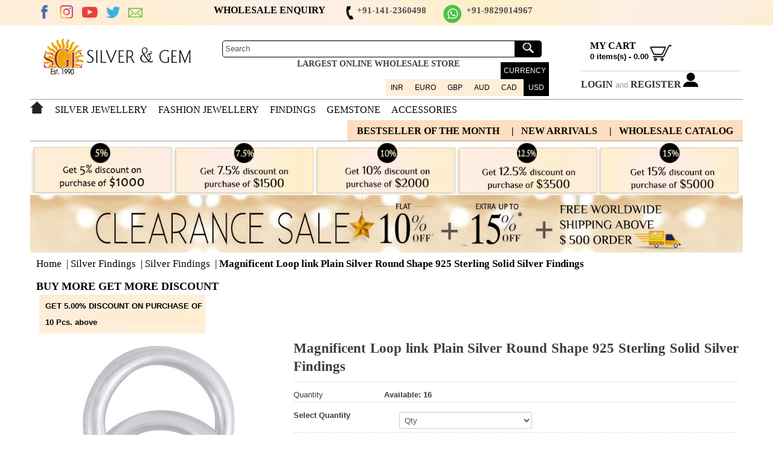

--- FILE ---
content_type: text/html; charset=utf-8
request_url: https://www.silverandgem.com/silver-findings/silver-findings/r40600038/magnificent-loop-link-plain-silver-925-sterling-solid-silver-findings-r40600038-2
body_size: 48041
content:

<!DOCTYPE html PUBLIC "-//W3C//DTD XHTML 1.0 Transitional//EN" "http://www.w3.org/TR/xhtml1/DTD/xhtml1-transitional.dtd">
<html xmlns="http://www.w3.org/1999/xhtml">
<head id="ctl00_head1">

    <base href="https://www.silverandgem.com/" />
    <title>
	Magnificent Loop link Plain Silver Round Shape 925 Sterling Solid Silver Findings
</title><meta name="Description" content="Shop Online Magnificent Loop link Plain Silver Round Shape 925 Sterling Solid Silver Findingson wholesale Price at silverandgem.com" /><meta name="Keywords" content="Magnificent Loop link Plain Silver Round Shape 925 Sterling Solid Silver Findings" /><link href="https://www.silverandgem.com/sng-logo.ico" rel="shortcut icon" /><meta http-equiv="Content-Type" content="text/html; charset=utf-8" /><meta name="viewport" content="width=device-width, initial-scale=1, maximum-scale=1.0, user-scalable=no" /><meta name="p:domain_verify" content="bcdc4bf705c41fa28a7c0bf056ad228c" /><meta name="google-site-verification" content="hFfbbVAO5nfgWbDG07De5gGhOcWsBUXBcZGjEpnDgjM" /><meta name="robots" content="index, follow, max-snippet:-1, max-video-preview:-1, max-image-preview:large" /><meta name="googlebot" content="index, follow, max-snippet:-1, max-image-preview:large, max-video-preview:-1" /><meta name="bingbot" content="index, follow, max-snippet:-1, max-image-preview:large, max-video-preview:-1" /><meta name="yahoobot" content=" index, follow, max-snippet:-1, max-image-preview:large, max-video-preview:-1 /" /><meta name="msnbot" content=" index, follow, max-snippet:-1, max-image-preview:large, max-video-preview:-1/" /><meta name="allow-search" content="yes" /><meta name="distribution" content="global" /><meta name="revisit-after" content="3 days" /><meta name="copyright" content="Copyright 2023 www.silverandgem.com/" /><meta name="publisher " content="Silver and Gem Exports" /><meta name="document-state" content="Static" /><meta name="author" content="Silver and Gem Exports, Jaipur, India" /><meta name="rating" content="safe for kids" /><meta name="language" content="english" /><meta name="Reply-to" content="info@silverandgem.com" /><meta name="document-type" content="Public" /><meta name="geo.region" content="IN" /><meta name="State" content="Rajasthan" /><meta name="City" content="Jaipur" /><meta name="geo.placename" content="Silver and Gem Exports" /><meta name="geo.position" content="26.9162988;75.8044929" /><meta name="ICBM" content="26.9162988, 75.8044929" /><meta property="business:contact_data:street_address" content="Shop No. 3-CA, Opp. Mullah Cottage,  Chameliwala Market M.I. Road" /><meta property="business:contact_data:locality" content="Jaipur" /><meta property="business:contact_data:region" content="Rajasthan" /><meta property="business:contact_data:postal_code" content="302001" /><meta property="business:contact_data:country_name" content="India" /><meta property="business:contact_data:email" content="info@silverandgem.com" /><meta property="business:contact_data:phone_number" content="+91-98290-14967" /><meta property="business:contact_data:website" content="https://www.silverandgem.com/" /><link rel="canonical" href="https://www.silverandgem.com/silver-findings/silver-findings/r40600038/magnificent-loop-link-plain-silver-925-sterling-solid-silver-findings-r40600038-2" />

    <meta property="og:image" content="https://www.silverandgem.com/readystock1/products/R40600038-2.jpg" />
    <meta property="twitter:image" content="https://www.silverandgem.com/readystock1/products/R40600038-2.jpg" />

    <link href="css/popcss.css" type="text/css" rel="Stylesheet" />
    <link rel="stylesheet" href="css/popup.css?dt=29052015" type="text/css" media="screen" />
    <link rel="stylesheet" type="text/css" href="css/buttons.css" />
    <link rel="stylesheet" type="text/css" href="css/animate.css" />
    <link rel="stylesheet" type="text/css" href="css/jquery.rateyo.min.css" />
    <link href="/css/ddlist.jquery.css" rel="stylesheet" />
    <style type="text/css">
        #thumbs {
            position: relative;
            margin: 20px 0;
        }

        #nav-left-thumbs {
            left: 0px;
            background-image: url('images/zoom-arrow-left.png');
        }

        #nav-right-thumbs {
            right: 0px;
            background-image: url('images/zoom-arrow-right.png');
        }

        #nav-left-thumbs, #nav-right-thumbs {
            position: absolute;
            top: 40px;
            width: 18px;
            height: 18px;
            line-height: 30px;
            border-radius: 0px;
            box-shadow: 0 0 0px rgba(0,0,0,.6);
            font-size: 1em;
            font-weight: bold;
            color: #999;
            text-shadow: 0 0 0px rgba(0,0,0,.5);
            cursor: pointer;
            transition-duration: .5s;
        }

            #nav-left-thumbs:hover {
                left: 0px;
                background-image: url('images/zoom-arrow-left-h.png');
            }

            #nav-right-thumbs:hover {
                right: 0px;
                background-image: url('images/zoom-arrow-right-h.png');
            }

        #gallery_01 {
            padding: 5px 0;
            margin: 0px;
            white-space: nowrap;
            overflow: hidden;
            transition-duration: .8s;
            width: 100%;
        }

            #gallery_01 img {
                padding: 5px;
                margin: 0 2px;
                border-radius: 0px;
                box-shadow: 0 0 1px rgba(0,0,0,.6);
                cursor: pointer;
                height: 75px;
                transition-duration: .5s;
            }
    </style>
    <style type="text/css">
        .scrollbox {
            overflow: auto; /* This is changed by enscroll, but must be defined --Similar product page--*/
            width: 193px; /* The arbitrary width and height of the view pane */
            height: 160px;
        }

        .vertical-track {
            width: 5px; /* How wide is the scrollbar going to be? */
            background-color: #aaa; /* What color should the vertical track be? */
        }

        .vertical-handle {
            width: 5px; /* How wide is the scrollbar handle? */
            background-color: #aaf; /* What color should the handle be? */
        }

        .modal {
            display: none; /* Hidden by default */
            position: fixed; /* Stay in place */
            z-index: 1; /* Sit on top */
            padding-top: 40px; /* Location of the box */
            left: 0;
            top: 0;
            width: 100%; /* Full width */
            height: 100%; /* Full height */
            overflow: auto; /* Enable scroll if needed */
            background-color: rgb(0,0,0); /* Fallback color */
            background-color: rgba(0,0,0,0.8); /* Black w/ opacity */
        }

        /* Modal Content (image) */
        .modal-content {
            margin: auto;
            display: block;
            width: 87%;
            opacity: 1 !important;
            max-width: 1200px;
        }

        /* Caption of Modal Image */
        .modal-caption {
            margin: auto;
            display: block;
            width: 80%;
            max-width: 1200px;
            text-align: center;
            color: white;
            font-weight: 700;
            font-size: 1em;
            margin-top: 32px;
        }

        /* Add Animation */
        .modal-content, .modal-caption {
            -webkit-animation-name: zoom;
            -webkit-animation-duration: 0.6s;
            animation-name: zoom;
            animation-duration: 0.6s;
        }

        @-webkit-keyframes zoom {
            from {
                -webkit-atransform: scale(0)
            }

            to {
                -webkit-transform: scale(1)
            }
        }

        @keyframes zoom {
            from {
                transform: scale(0)
            }

            to {
                transform: scale(1)
            }
        }

        /* The Close Button */
        .modal-close {
            position: absolute;
            top: 15px;
            right: 35px;
            color: #221e1e;
            font-size: 40px;
            font-weight: bold;
            transition: 0.3s;
        }

            .modal-close:hover,
            .modal-close:focus {
                color: #bbb;
                text-decoration: none;
                cursor: pointer;
            }
    </style>
    <style type="text/css">
        /*Plading dropdown */
        .ddListIsOpen > a, .ddListIsOpen > a:hover {
            border: solid 1px #bababa !important;
        }

        .ddListContainer > ul {
            border: solid 3px #bababa;
            overflow: hidden !important;
        }
    </style>

    <link href="/css/theme.css?dt=18112020" rel="stylesheet" />
    <link href="/css/bootstrap.css" rel="stylesheet" media="screen" />
	<!--<link href="/css/bootstrap.min.css" rel="stylesheet" media="screen" />-->
    <link href="/css/responsive.css" rel="stylesheet" media="screen" />
    <link href="/css/camera.css" rel="stylesheet" />
    <link href="/css/flexslider.css" rel="stylesheet" />
	
	<link href="/assets/css/vendor/pe-icon-7-stroke.css" rel="stylesheet" />
	<link href="/assets/css/vendor/font-awesome.min.css" rel="stylesheet" />
	<link href="/assets/css/style-menu.css" rel="stylesheet" />


	
    <link href="/js/autocomplete/styles.css" rel="stylesheet" />

    
	


    
    

    <script src="js/jquery.js" type="text/javascript"></script>
	
    <script src="js/jquery.easing.1.3.js" type="text/javascript"></script>
    <script src="js/jquery.mobile.customized.min.js" type="text/javascript"></script>
    <script type="text/javascript">
        var PAGE_TYPE = "";
        var PAGE_NAME = 'productdetail';
        var a = new Array();
        var CurrentOrderId = parseInt(0);
        function UpdateTempCartStatus() {
            if (CurrentOrderId > 0) {
                var to = "ajaxpages/updatecartstatus.ashx?orderid=" + CurrentOrderId;
                var json = "";
                var options = {
                    type: "POST",
                    url: to,
                    data: "",
                    contentType: "application/json;charset=utf-8",
                    dataType: "json",
                    async: false,
                    success: function (response) {
                        //alert("success: " + response);
                    },
                    error: function (msg) {
                        //alert(msg);
                    }
                };

                var returnText = $.ajax(options).responseText;
            }
        }
        $(document).ready(function () {
            setInterval(function () { UpdateTempCartStatus() }, 60000);
        });
    </script>

<!-- Google tag (gtag.js) -->
<script async src="https://www.googletagmanager.com/gtag/js?id=G-VZCLLPSKST"></script>
<script>
  window.dataLayer = window.dataLayer || [];
  function gtag(){dataLayer.push(arguments);}
  gtag('js', new Date());

  gtag('config', 'G-VZCLLPSKST');
</script>




<!-- Google Tag Manager -->
<script>(function(w,d,s,l,i){w[l]=w[l]||[];w[l].push({'gtm.start':
new Date().getTime(),event:'gtm.js'});var f=d.getElementsByTagName(s)[0],
j=d.createElement(s),dl=l!='dataLayer'?'&l='+l:'';j.async=true;j.src=
'https://www.googletagmanager.com/gtm.js?id='+i+dl;f.parentNode.insertBefore(j,f);
})(window,document,'script','dataLayer','GTM-KXQTFT92');</script>
<!-- End Google Tag Manager -->

<link rel="alternate" hreflang="en-IN" href="https://www.silverandgem.com/silver-findings/silver-findings/r40600038/magnificent-loop-link-plain-silver-925-sterling-solid-silver-findings-r40600038-2" /><link rel="alternate" hreflang="x-default" href="https://www.silverandgem.com/silver-findings/silver-findings/r40600038/magnificent-loop-link-plain-silver-925-sterling-solid-silver-findings-r40600038-2" /><meta property="og:type" content="website" /><meta property="og:site_name" content="Silver and Gem Exports" /><meta property="og:title" content="Magnificent Loop link Plain Silver Round Shape 925 Sterling Solid Silver Findings" />					<!--(current page title)-->
<meta property="og:description" content="Shop Online Magnificent Loop link Plain Silver Round Shape 925 Sterling Solid Silver Findingson wholesale Price at silverandgem.com" />					<!--(current page Description)-->
<meta property="og:locale" content="en_US" /><meta property="og:url" content="https://www.silverandgem.com/silver-findings/silver-findings/r40600038/magnificent-loop-link-plain-silver-925-sterling-solid-silver-findings-r40600038-2" />					<!--	(current page url )-->
<meta property="og:image"content="https://www.silverandgem.com/images/logo.png">					<!--(current page banner image or logo )-->	

<meta name="twitter:card" content="summary_large_image" /><meta name="twitter:site" content="@silverandgemexp" /><meta name="twitter:title" content="Magnificent Loop link Plain Silver Round Shape 925 Sterling Solid Silver Findings" />					<!--(current page title)-->
<meta name="twitter:description" content="Shop Online Magnificent Loop link Plain Silver Round Shape 925 Sterling Solid Silver Findingson wholesale Price at silverandgem.com" />					<!--(current page Description)-->
<meta name="twitter:image" content="https://www.silverandgem.com/images/logo.png" />					<!--(current page banner image or logo )-->
<meta name="twitter:image:alt" content="silver jewelry" />	


	
<!-- Meta Pixel Code -->
<script>
!function(f,b,e,v,n,t,s)
{if(f.fbq)return;n=f.fbq=function(){n.callMethod?
n.callMethod.apply(n,arguments):n.queue.push(arguments)};
if(!f._fbq)f._fbq=n;n.push=n;n.loaded=!0;n.version='2.0';
n.queue=[];t=b.createElement(e);t.async=!0;
t.src=v;s=b.getElementsByTagName(e)[0];
s.parentNode.insertBefore(t,s)}(window, document,'script',
'https://connect.facebook.net/en_US/fbevents.js');
fbq('init', '641829738059268');
fbq('track', 'PageView');
</script>
<noscript><img height="1" width="1" style="display:none"
src="https://www.facebook.com/tr?id=641829738059268&ev=PageView&noscript=1"
/></noscript>
<!-- End Meta Pixel Code -->


 <script type="application/ld+json">
{
  "@context": "https://schema.org",
  "@type": "Organization",
  "name": "Silver and Gem Exports",
  "url": "https://www.silverandgem.com/",
  "logo": "https://www.silverandgem.com/images/logo.png",
  "contactPoint": {
    "@type": "ContactPoint",
    "telephone": "9829014967",
    "contactType": "customer service",
    "availableLanguage": "en"
  },
  "sameAs": [
    "https://www.facebook.com/silverandgemindia",
    "https://twitter.com/silverandgemexp",
    "https://www.instagram.com/isilverandgem/",
    "https://www.youtube.com/@silverandgemexports",
    "https://www.linkedin.com/company/silver-and-gem-exports",
    "https://in.pinterest.com/silverandgemexports/",
    "https://www.silverandgem.com/"
  ]
}
</script>

<script type="application/ld+json">
{
  "@context": "https://schema.org",
  "@type": "LocalBusiness",
  "name": "Silver and Gem Exports",
  "image": "https://www.silverandgem.com/images/logo.png",
  "@id": "",
  "url": "https://www.silverandgem.com",
  "telephone": "9829014967",
  "address": {
    "@type": "PostalAddress",
    "streetAddress": "Shop No. 3-CA, Opp. Mullah Cottage,  Chameliwala Market M.I. Road",
    "addressLocality": "Jaipur",
    "postalCode": "302001",
    "addressCountry": "IN"
  },
  "geo": {
    "@type": "GeoCoordinates",
    "latitude": 26.9162033,
    "longitude": 75.8044929
  },
  "openingHoursSpecification": {
    "@type": "OpeningHoursSpecification",
    "dayOfWeek": [
      "Monday",
      "Tuesday",
      "Wednesday",
      "Thursday",
      "Friday",
      "Saturday"
    ],
    "opens": "09:00",
    "closes": "19:00"
  },
  "sameAs": [
    "https://www.facebook.com/silverandgemindia",
    "https://twitter.com/silverandgemexp",
    "https://www.instagram.com/isilverandgem/",
    "https://www.youtube.com/@silverandgemexports",
    "https://www.linkedin.com/company/silver-and-gem-exports",
    "https://in.pinterest.com/silverandgemexports/",
    "https://www.silverandgem.com/"
  ] 
}
</script>
	
</head>
<body>

    <form name="aspnetForm" method="post" action="https://www.silverandgem.com/silver-findings/silver-findings/r40600038/magnificent-loop-link-plain-silver-925-sterling-solid-silver-findings-r40600038-2" onsubmit="javascript:return WebForm_OnSubmit();" id="aspnetForm">
<div>
<input type="hidden" name="__EVENTTARGET" id="__EVENTTARGET" value="" />
<input type="hidden" name="__EVENTARGUMENT" id="__EVENTARGUMENT" value="" />
<input type="hidden" name="__VIEWSTATE" id="__VIEWSTATE" value="/[base64]/aXAcqYTYLscrTQR4+IlQoetOS7v/dSLw==" />
</div>

<script type="text/javascript">
//<![CDATA[
var theForm = document.forms['aspnetForm'];
if (!theForm) {
    theForm = document.aspnetForm;
}
function __doPostBack(eventTarget, eventArgument) {
    if (!theForm.onsubmit || (theForm.onsubmit() != false)) {
        theForm.__EVENTTARGET.value = eventTarget;
        theForm.__EVENTARGUMENT.value = eventArgument;
        theForm.submit();
    }
}
//]]>
</script>


<script src="/WebResource.axd?d=NngoXTZf-vANnUTFr2wG89UXnKOX1Sp5qA9Uy0cmcsgugmgJWimP3bHxxjd8eTXb0UY1aVENlS05KAhi86e-0k7s9rFkQF4EXsTM1TdNePw1&amp;t=638901739900000000" type="text/javascript"></script>


<script src="/WebResource.axd?d=XiVLXqVV4nO1vsBI24W9G9rbUK6i4rhrZD7fjKyw3feOVZaxjqmAXvIp8aqrl3J3_SjVnMvOyao1Izu1BPi1IovE8CPcacwWiuMrd8dTkIo1&amp;t=638901739900000000" type="text/javascript"></script>
<script type="text/javascript">
//<![CDATA[
function WebForm_OnSubmit() {
if (typeof(ValidatorOnSubmit) == "function" && ValidatorOnSubmit() == false) return false;
return true;
}
//]]>
</script>

<div>

	<input type="hidden" name="__VIEWSTATEGENERATOR" id="__VIEWSTATEGENERATOR" value="C0955CA4" />
	<input type="hidden" name="__SCROLLPOSITIONX" id="__SCROLLPOSITIONX" value="0" />
	<input type="hidden" name="__SCROLLPOSITIONY" id="__SCROLLPOSITIONY" value="0" />
</div>
        <!--Header-->
        
<div class="header_top">
    <div class="container">
    
        <div class="row">
        
        
        
            <div class="span3">
                <div class="socialmedia">
                    <ul>
                        <li><a href="https://www.facebook.com/silverandgemindia" class="facebook" target="_blank" title="facebook" rel="nofollow">Facebook</a></li>
                        <li><a href="https://www.instagram.com/isilverandgem/" class="twitter" target="_blank" title="Instagram" rel="nofollow">Instagram</a></li>
			<li><a href="https://www.youtube.com/@silverandgemexports" class="skype" target="_blank" title="Youtube" rel="nofollow">Youtube</a></li>
                       
                       
			<li><a href="https://x.com/silverandgemexp" class="youtube" target="_blank" title="twitter" rel="nofollow">twitter</a></li>
			 <li><a href="enquiry" class="email" title="EMAIL US">EMAIL</a></li>


                       
                    </ul>
                </div>
            </div>
            <div class="span6">
                <div class="cashdelivery">
               &nbsp; &nbsp;&nbsp; &nbsp;  
	       <a href="https://wa.me/919829014967" class="email" title="Whatsapp" target="_blank"><img src="images/wa.png" width="30px" height="30px"/></a> </span>
	       <span style="float: right; margin-left: 8px;"">+91-9829014967</span>
                    <h4 style="float: left;"><a href="enquiry" class="email" title="WHOLESALE ENQUIRY"><strong>WHOLESALE ENQUIRY&nbsp; &nbsp; &nbsp; &nbsp; </strong></a>
                    </h4>
                    <div class="call">
                        <span style="float: left;">
                            <img src="images/callicon.png" alt="Phone" /></span><span> +91-141-2360498</span></div>
                </div>
            </div>
            <div class="span3">
                <div class="language">
                    <div id="google_translate_element">
                        </div>
                        <script type="text/javascript">
                            function googleTranslateElementInit() {
                                new google.translate.TranslateElement({
                                    pageLanguage: 'en',
                                    layout: google.translate.TranslateElement.InlineLayout.SIMPLE
                                }, 'google_translate_element');
                            }
                        </script>
                        <script src="//translate.google.com/translate_a/element.js?cb=googleTranslateElementInit"></script>

                </div>
            </div>
        </div>
    </div>
</div>
<div class="header">
    <div class="container">
        <div class="row">
            <div class="span3">
                <div class="logo">
                    <a href="https://www.silverandgem.com/">
                        <img src="images/logo.png" alt="Online Wholesale Silver Jewellery Shop" title="Online Wholesale Silver Jewellery Shop"/></a></div>
            </div>
            <div class="span6">
           
                <div class="top_search">
                    <input name="ctl00$header1$txtsearch" type="text" value="Search" id="ctl00_header1_txtsearch" onfocus="if (this.value == &#39;Search&#39;) this.value = &#39;&#39;;" onblur="if (this.value == &#39;&#39;) this.value = &#39;Search&#39;;" />
                    <input type="submit" name="ctl00$header1$btnsearch" value="" onclick="return checksearch();" id="ctl00_header1_btnsearch" />
                    <div class="clear">
                    </div>
                    <div class="product_largest" style="margin-top:-7px;">Largest Online Wholesale Store</div> 
                </div>
               
                <div class="currency">
                    <div class="currency_title">
                        <span class="title">Currency</span></div>
                    <div class="currencylist">
                        <ul>
                            
                                    <li class=''>
                                        <a id="ctl00_header1_rptCurrency_ctl00_lbCurr" href="javascript:__doPostBack(&#39;ctl00$header1$rptCurrency$ctl00$lbCurr&#39;,&#39;&#39;)">INR</a>
                                    </li>    
                                
                                    <li class=''>
                                        <a id="ctl00_header1_rptCurrency_ctl01_lbCurr" href="javascript:__doPostBack(&#39;ctl00$header1$rptCurrency$ctl01$lbCurr&#39;,&#39;&#39;)">EURO</a>
                                    </li>    
                                
                                    <li class=''>
                                        <a id="ctl00_header1_rptCurrency_ctl02_lbCurr" href="javascript:__doPostBack(&#39;ctl00$header1$rptCurrency$ctl02$lbCurr&#39;,&#39;&#39;)">GBP</a>
                                    </li>    
                                
                                    <li class=''>
                                        <a id="ctl00_header1_rptCurrency_ctl03_lbCurr" href="javascript:__doPostBack(&#39;ctl00$header1$rptCurrency$ctl03$lbCurr&#39;,&#39;&#39;)">AUD</a>
                                    </li>    
                                
                                    <li class=''>
                                        <a id="ctl00_header1_rptCurrency_ctl04_lbCurr" href="javascript:__doPostBack(&#39;ctl00$header1$rptCurrency$ctl04$lbCurr&#39;,&#39;&#39;)">CAD</a>
                                    </li>    
                                
                                    <li class='current'>
                                        <a id="ctl00_header1_rptCurrency_ctl05_lbCurr" href="javascript:__doPostBack(&#39;ctl00$header1$rptCurrency$ctl05$lbCurr&#39;,&#39;&#39;)">USD</a>
                                    </li>    
                                
                        </ul>
                    </div>
                </div>
            </div>
            <div class="span3">
            
                <div class="cart">
                    <span class="cartm">
                        <a href="shopcart">
                        <img src="images/cart.png" alt="My Cart" title="My Cart" /></a></span>
                    <div class="mycart">
                        <span style="text-transform: uppercase"><a href="shopcart">My Cart</a></span><br />
                        <span>
                            <span id="ctl00_header1_lititems" class="header_cart_item_count">0</span>
                            items(s) -
                            <span id="ctl00_header1_litprice" class="header_cart_total_price">0.00</span></span>
                    </div>
                </div>
                
                <span class="welcome"> <b><a href="login">Login</a></b> and <b><a href="login">Register</a></b></span>&nbsp;<span class="memberm"><a href="login"><img src="../images/member.png" /></a></span>
                
                
            </div>
            <div class="clear">
            </div>
        </div>
    </div>
</div>
<script type="text/javascript">
    function checksearch() {
        var objsearch = document.getElementById('ctl00_header1_txtsearch');
        if (objsearch.value.toLowerCase() == "search site..." || objsearch.value == '') {
            alert('Please enter search text!');
            return false;
        }
        return true;
    }
    function setvalue() {
        var objsearch = document.getElementById('ctl00_header1_txtsearch');
        if (objsearch.value.toLowerCase() == "") { objsearch.value = "Search site..."; }
    }
    var temp = '';
</script>

        
<div class="navigation">
    <span style="display:none">
        17-01-2026 19:52:03
    </span>
    <div class="container">
        <div class="navigation_inner">
            <div class="home">
                <a href="https://www.silverandgem.com/">
                    <img src="images/home.png" alt="" /></a>
            </div>
            
             <div class="navbar">
         <div class="mobile-header d-lg-none d-md-block sticky">
            <!--mobile header top start -->
            
                        <div class="mobile-main-header">
                            
                            <div class="mobile-menu-toggler">
                                
                                <button class="mobile-menu-btn" id="mobileMenuBtn">
                                    <span></span>
                                    <span></span>
                                    <span></span>
                                </button>
                         
                </div>
            </div>
            <!-- mobile header top start -->
        </div>
       

        <!-- offcanvas mobile menu start -->
        <!-- off-canvas menu start -->
        <aside class="off-canvas-wrapper">
            <div class="off-canvas-overlay"></div>
            <div class="off-canvas-inner-content">
                <div class="btn-close-off-canvas">
                    <i class="pe-7s-close"></i>
                </div>

                <div class="off-canvas-inner">
                 

                    <!-- mobile menu start -->
                    <div class="mobile-navigation">

                        <!-- mobile menu navigation start -->
                        <nav>
                            <ul class="mobile-menu">
                                
                                    <li class="menu-item-has-children"><a href="#">Silver Jewellery</a>
                                        <ul class="dropdown">
                                            
                                                    <li><a href='silver-rings'>Silver Rings</a></li>
                                                
                                                    <li><a href='silver-pendants'>Silver Pendants</a></li>
                                                
                                                    <li><a href='silver-earrings'>Silver Earrings</a></li>
                                                
                                                    <li><a href='silver-necklaces'>Silver Necklaces</a></li>
                                                
                                                    <li><a href='silver-bracelets'>Silver Bracelets</a></li>
                                                
                                                    <li><a href='silver-bangles'>Silver Bangles</a></li>
                                                
                                                    <li><a href='silver-anklets'>Silver Anklets</a></li>
                                                
                                                    <li><a href='silver-chain'>Silver Chain</a></li>
                                                
                                                    <li><a href='silver-jewellery-sets'>Silver Jewellery Sets</a></li>
                                                
                                                    <li><a href='silver-toe-rings'>Silver Toe Rings</a></li>
                                                
                                                    <li><a href='nose-eye-pins'>Nose & Eye Pins</a></li>
                                                
                                        </ul>
                                    </li>
                                
                                    <li class="menu-item-has-children"><a href="#">Fashion Jewellery</a>
                                        <ul class="dropdown">
                                            
                                                    <li><a href='fashion-rings'>Fashion Rings</a></li>
                                                
                                                    <li><a href='fashion-earrings'>Fashion Earrings</a></li>
                                                
                                                    <li><a href='fashion-pendants'>Fashion Pendants</a></li>
                                                
                                                    <li><a href='fashion-bangles'>Fashion Bangles</a></li>
                                                
                                                    <li><a href='fashion-necklaces'>Fashion Necklaces</a></li>
                                                
                                                    <li><a href='fashion-bracelets'>Fashion Bracelets</a></li>
                                                
                                                    <li><a href='fashion-jewellery-sets'>Fashion Jewellery Sets</a></li>
                                                
                                                    <li><a href='fashion-ankletes'>Fashion Ankletes</a></li>
                                                
                                                    <li><a href='fashion-chains'>Fashion Chains</a></li>
                                                
                                                    <li><a href='fashion-toe-rings'>Fashion Toe Rings</a></li>
                                                
                                                    <li><a href='fashion-noseeye-rings'>Fashion Nose&Eye Rings</a></li>
                                                
                                        </ul>
                                    </li>
                                
                                    <li class="menu-item-has-children"><a href="#">Findings</a>
                                        <ul class="dropdown">
                                            
                                                    <li><a href='silver-findings'>Silver Findings</a></li>
                                                
                                                    <li><a href='copper-findings'>Copper Findings</a></li>
                                                
                                                    <li><a href='german-silver-findings'>German Silver Findings</a></li>
                                                
                                                    <li><a href='brass-findings'>Brass Findings</a></li>
                                                
                                                    <li><a href='other-findings'>Other Findings</a></li>
                                                
                                        </ul>
                                    </li>
                                
                                    <li class="menu-item-has-children"><a href="#">Gemstone</a>
                                        <ul class="dropdown">
                                            
                                                    <li><a href='gemstone-figures'>Gemstone Figures</a></li>
                                                
                                                    <li><a href='gemstone-beads'>Gemstone Beads</a></li>
                                                
                                                    <li><a href='gemstones'>Gemstones</a></li>
                                                
                                        </ul>
                                    </li>
                                
                                    <li class="menu-item-has-children"><a href="#">Accessories</a>
                                        <ul class="dropdown">
                                            
                                                    <li><a href='silver-brooches'>Silver Brooches</a></li>
                                                
                                                    <li><a href='silver-articles'>Silver Articles</a></li>
                                                
                                                    <li><a href='silver-pipe'>Silver Pipe</a></li>
                                                
                                                    <li><a href='accessories'>Accessories</a></li>
                                                
                                                    <li><a href='handicrafts'>Handicrafts</a></li>
                                                
                                                    <li><a href='dog-cat-accessories'>Dog & Cat Accessories</a></li>
                                                
                                                    <li><a href='silver-key-chains'>Silver Key Chains</a></li>
                                                
                                                    <li><a href='cufflinks'>Cufflinks</a></li>
                                                
                                                    <li><a href='silver-belly-chains'>Silver Belly Chains</a></li>
                                                
                                        </ul>
                                    </li>
                                
                            </ul>
                        </nav>
                        <!-- mobile menu navigation end -->
                    </div>
                    <!-- mobile menu end -->
                    <p>&nbsp;</p>
						<div class="mobile-settings" style="border-top:#d4d2d2 1px solid;">
                        
                    </div>
                   
                    <!-- offcanvas widget area start -->
                    <div class="offcanvas-widget-area" style="margin-top:0px;">
                        <div class="off-canvas-contact-widget">
                            <ul style="list-style-type: none;">
                              <li style="margin-bottom: 15px"><i class="fa fa-sign-in"></i>
                                    <a href="login">Login / Register</a>
                                </li>
                                <li style="margin-bottom: 15px"><i class="fa fa-wpforms"></i>
                                    <a href="enquiry">Wholesale Enquiry</a>
                                </li>
                            	<li style="margin-bottom: 15px"><i class="fa fa-wpforms"></i>
                                    <a href="https://www.silverandgemwholesale.com" target="_blank">Wholesale Order Section</a>
                                </li>
                                <li style="margin-bottom: 15px"><i class="fa fa-phone"></i>
                                    <a href="#">+91-98290 14967</a>
                                </li>
                                <li style="margin-bottom: 15px"><i class="fa fa-envelope-o"></i>
                                    <a href="#">info@silverandgem.com</a>
                                </li>
                            </ul>
                        </div>
                        <div class="off-canvas-social-widget">
                            <a href="https://www.facebook.com/silverandgemindia" target="_blank"><i class="fa fa-facebook"></i></a>
                            <a href="https://www.instagram.com/isilverandgem/" target="_blank"><i class="fa fa-instagram"></i></a>
			    <a href="https://www.youtube.com/@silverandgemexports" target="_blank"><i class="fa fa-youtube"></i></a>
			    <a href="https://x.com/silverandgemexp" target="_blank"><i class="fa fa-twitter"></i></a>
			     <a href="https://wa.me/919829014967" target="_blank"><i class="fa fa-whatsapp"></i></a>
                           
                            
                        </div>
                    </div>
                    <!-- offcanvas widget area end -->
                </div>
            </div>
        </aside>
        <!-- off-canvas menu end -->
        <!-- offcanvas mobile menu end -->
        </div>
       
           
            <nav class="main-menu">
                <ul>
                    
                            <li class="menuparent menuparent-first"><a href="" class="first"><span class="inner">
                                Silver Jewellery</span></a>
                                <div class="submenu" style="min-height: 350px;">
                                    <ul class="submenu-left">
                                        
                                                <input type="hidden" name="ctl00$topnavigation1$rptMenuCategory$ctl00$rptMainCategory$ctl00$hidSubcategoryCount" id="ctl00_topnavigation1_rptMenuCategory_ctl00_rptMainCategory_ctl00_hidSubcategoryCount" value="11" />
                                                <li class="">
                                                    <a href='silver-rings'>
                                                        Silver Rings<div class="arrow-r">
                                                            <img src="images/arrow1.png" />
                                                        </div>
                                                    </a>
                                                    <div class="sub-submenu" style="display:block">
                                                        <div class="sub-submenu-inner">
                                                            <ul class="col-4">
                                                                
                                                                        <li class=""><a href='silver-rings/exclusive-silver-rings/'>
                                                                            <img src='productimages/1020202362600_RE310143-1-1.jpg' alt='Exclusive Silver Rings' onerror='src="images/earrings.jpg"' />
                                                                            <span class="cat-name">Exclusive Silver Rings</span> </a></li>
                                                                    
                                                                        <li class=""><a href='silver-rings/cabochon-rings/'>
                                                                            <img src='productimages/1020202364643_R3401222-84.jpg' alt='Cabochon Rings' onerror='src="images/earrings.jpg"' />
                                                                            <span class="cat-name">Cabochon Rings</span> </a></li>
                                                                    
                                                                        <li class=""><a href='silver-rings/cut-stone-rings/'>
                                                                            <img src='productimages/1020202362749_R1002270-4.jpg' alt='Cut Stone Rings' onerror='src="images/earrings.jpg"' />
                                                                            <span class="cat-name">Cut Stone Rings</span> </a></li>
                                                                    
                                                                        <li class=""><a href='silver-rings/plain-rings/'>
                                                                            <img src='productimages/1020202362925_R5600477-2.jpg' alt='Plain Rings' onerror='src="images/earrings.jpg"' />
                                                                            <span class="cat-name">Plain Rings</span> </a></li>
                                                                    
                                                                        <li class=""><a href='silver-rings/gold-plated-silver-rings/'>
                                                                            <img src='productimages/1020202364311_JR03692-YGP900_1_lar.jpg' alt='Gold Plated Silver Rings' onerror='src="images/earrings.jpg"' />
                                                                            <span class="cat-name">Gold Plated Silver Rings</span> </a></li>
                                                                    
                                                                        <li class=""><a href='silver-rings/astrologer-zodiac-gemstone-rings/'>
                                                                            <img src='productimages/1020202374329_New-Picture-(5).jpg' alt='Astrologer Zodiac Gemstone Rings' onerror='src="images/earrings.jpg"' />
                                                                            <span class="cat-name">Astrologer Zodiac Gemstone Rings</span> </a></li>
                                                                    
                                                                        <li class=""><a href='silver-rings/chakra-rings/'>
                                                                            <img src='productimages/828201843547_DSC_3153.jpg' alt='Chakra Rings' onerror='src="images/earrings.jpg"' />
                                                                            <span class="cat-name">Chakra Rings</span> </a></li>
                                                                    
                                                                        <li class=""><a href='silver-rings/cz-diamonds-ring/'>
                                                                            <img src='productimages/1020202363430_CZ.jpg' alt='CZ Diamonds Ring' onerror='src="images/earrings.jpg"' />
                                                                            <span class="cat-name">CZ Diamonds Ring</span> </a></li>
                                                                    
                                                                        <li class=""><a href='silver-rings/mens-ring/'>
                                                                            <img src='productimages/929202380300_R8700001-3.jpg' alt='Mens Ring' onerror='src="images/earrings.jpg"' />
                                                                            <span class="cat-name">Mens Ring</span> </a></li>
                                                                    
                                                                        <li class=""><a href='silver-rings/wholesale-lot-rings/'>
                                                                            <img src='productimages/108202053434_R3402043-30.jpg' alt='Wholesale Lot Rings' onerror='src="images/earrings.jpg"' />
                                                                            <span class="cat-name">Wholesale Lot Rings</span> </a></li>
                                                                    
                                                                        <li class=""><a href='silver-rings/wholesale-lot-plain-rings/'>
                                                                            <img src='productimages/711202273141_RN100127-1.jpg' alt='Wholesale Lot Plain Rings' onerror='src="images/earrings.jpg"' />
                                                                            <span class="cat-name">Wholesale Lot Plain Rings</span> </a></li>
                                                                    
                                                            </ul>
                                                        </div>
                                                    </div>
                                                </li>
                                            
                                                <input type="hidden" name="ctl00$topnavigation1$rptMenuCategory$ctl00$rptMainCategory$ctl01$hidSubcategoryCount" id="ctl00_topnavigation1_rptMenuCategory_ctl00_rptMainCategory_ctl01_hidSubcategoryCount" value="8" />
                                                <li class="">
                                                    <a href='silver-pendants'>
                                                        Silver Pendants<div class="arrow-r">
                                                            <img src="images/arrow1.png" />
                                                        </div>
                                                    </a>
                                                    <div class="sub-submenu" style="display:block">
                                                        <div class="sub-submenu-inner">
                                                            <ul class="col-4">
                                                                
                                                                        <li class=""><a href='silver-pendants/cabochon-pendants/'>
                                                                            <img src='productimages/1020202364928_R101785-11.jpg' alt='Cabochon  Pendants' onerror='src="images/earrings.jpg"' />
                                                                            <span class="cat-name">Cabochon  Pendants</span> </a></li>
                                                                    
                                                                        <li class=""><a href='silver-pendants/cut-stone-pendants/'>
                                                                            <img src='productimages/1312015113257_DSC_8835.jpg' alt='Cut stone  Pendants' onerror='src="images/earrings.jpg"' />
                                                                            <span class="cat-name">Cut stone  Pendants</span> </a></li>
                                                                    
                                                                        <li class=""><a href='silver-pendants/plain-pendants/'>
                                                                            <img src='productimages/1020202370940_R4500438-6.jpg' alt='Plain Pendants' onerror='src="images/earrings.jpg"' />
                                                                            <span class="cat-name">Plain Pendants</span> </a></li>
                                                                    
                                                                        <li class=""><a href='silver-pendants/chakra-pendants/'>
                                                                            <img src='productimages/1020202364740_R9700028-1.jpg' alt='Chakra Pendants' onerror='src="images/earrings.jpg"' />
                                                                            <span class="cat-name">Chakra Pendants</span> </a></li>
                                                                    
                                                                        <li class=""><a href='silver-pendants/navratan-pendants/'>
                                                                            <img src='productimages/4302014104358_navratan-pendants.jpg' alt='Navratan Pendants' onerror='src="images/earrings.jpg"' />
                                                                            <span class="cat-name">Navratan Pendants</span> </a></li>
                                                                    
                                                                        <li class=""><a href='silver-pendants/gold-plated-silver-pendants/'>
                                                                            <img src='productimages/430201464836_gold-plated-pendants.jpg' alt='Gold Plated Silver Pendants' onerror='src="images/earrings.jpg"' />
                                                                            <span class="cat-name">Gold Plated Silver Pendants</span> </a></li>
                                                                    
                                                                        <li class=""><a href='silver-pendants/exclusive-silver-pendants/'>
                                                                            <img src='productimages/118202175012_RE330007-1.jpg' alt='Exclusive Silver Pendants' onerror='src="images/earrings.jpg"' />
                                                                            <span class="cat-name">Exclusive Silver Pendants</span> </a></li>
                                                                    
                                                                        <li class=""><a href='silver-pendants/wholesale-lot-pendants/'>
                                                                            <img src='productimages/127202171946_RN300027-5.jpg' alt='Wholesale Lot Pendants' onerror='src="images/earrings.jpg"' />
                                                                            <span class="cat-name">Wholesale Lot Pendants</span> </a></li>
                                                                    
                                                            </ul>
                                                        </div>
                                                    </div>
                                                </li>
                                            
                                                <input type="hidden" name="ctl00$topnavigation1$rptMenuCategory$ctl00$rptMainCategory$ctl02$hidSubcategoryCount" id="ctl00_topnavigation1_rptMenuCategory_ctl00_rptMainCategory_ctl02_hidSubcategoryCount" value="12" />
                                                <li class="">
                                                    <a href='silver-earrings'>
                                                        Silver Earrings<div class="arrow-r">
                                                            <img src="images/arrow1.png" />
                                                        </div>
                                                    </a>
                                                    <div class="sub-submenu" style="display:block">
                                                        <div class="sub-submenu-inner">
                                                            <ul class="col-4">
                                                                
                                                                        <li class=""><a href='silver-earrings/cabochon-earrings/'>
                                                                            <img src='productimages/1020202365224_R1501783-5.jpg' alt='Cabochon Earrings' onerror='src="images/earrings.jpg"' />
                                                                            <span class="cat-name">Cabochon Earrings</span> </a></li>
                                                                    
                                                                        <li class=""><a href='silver-earrings/cut-stone-earrings/'>
                                                                            <img src='productimages/1020202365551_R3501063-3.jpg' alt='Cut Stone Earrings' onerror='src="images/earrings.jpg"' />
                                                                            <span class="cat-name">Cut Stone Earrings</span> </a></li>
                                                                    
                                                                        <li class=""><a href='silver-earrings/plain-earrings/'>
                                                                            <img src='productimages/4302014110246_earrings-plain.jpg' alt='Plain Earrings' onerror='src="images/earrings.jpg"' />
                                                                            <span class="cat-name">Plain Earrings</span> </a></li>
                                                                    
                                                                        <li class=""><a href='silver-earrings/cabochon-stone-studs/'>
                                                                            <img src='productimages/1020202365851_R6100564-9.jpg' alt='Cabochon Stone Studs' onerror='src="images/earrings.jpg"' />
                                                                            <span class="cat-name">Cabochon Stone Studs</span> </a></li>
                                                                    
                                                                        <li class=""><a href='silver-earrings/plain-studs/'>
                                                                            <img src='productimages/4302014110353_stud-plain.jpg' alt='Plain Studs' onerror='src="images/earrings.jpg"' />
                                                                            <span class="cat-name">Plain Studs</span> </a></li>
                                                                    
                                                                        <li class=""><a href='silver-earrings/cut-stone-studs/'>
                                                                            <img src='productimages/4302014110237_stud-cut.jpg' alt='cut stone studs' onerror='src="images/earrings.jpg"' />
                                                                            <span class="cat-name">cut stone studs</span> </a></li>
                                                                    
                                                                        <li class=""><a href='silver-earrings/men’s-earrings/'>
                                                                            <img src='productimages/4302014112640_earrings-men.jpg' alt='Men’s Earrings' onerror='src="images/earrings.jpg"' />
                                                                            <span class="cat-name">Men’s Earrings</span> </a></li>
                                                                    
                                                                        <li class=""><a href='silver-earrings/rudraksha-earrings/'>
                                                                            <img src='productimages/4302014112437_rudraksha-earrings.jpg' alt='Rudraksha Earrings' onerror='src="images/earrings.jpg"' />
                                                                            <span class="cat-name">Rudraksha Earrings</span> </a></li>
                                                                    
                                                                        <li class=""><a href='silver-earrings/chakra-earrings/'>
                                                                            <img src='productimages/828201853653_R2600001-1.jpg' alt='Chakra Earrings' onerror='src="images/earrings.jpg"' />
                                                                            <span class="cat-name">Chakra Earrings</span> </a></li>
                                                                    
                                                                        <li class=""><a href='silver-earrings/gold-plated-silver-earrings/'>
                                                                            <img src='productimages/430201464824_gold-plated-stud.jpg' alt='Gold Plated Silver Earrings' onerror='src="images/earrings.jpg"' />
                                                                            <span class="cat-name">Gold Plated Silver Earrings</span> </a></li>
                                                                    
                                                                        <li class=""><a href='silver-earrings/exclusive-silver-earrings/'>
                                                                            <img src='productimages/112202145918_6.jpg' alt='Exclusive Silver Earrings' onerror='src="images/earrings.jpg"' />
                                                                            <span class="cat-name">Exclusive Silver Earrings</span> </a></li>
                                                                    
                                                                        <li class=""><a href='silver-earrings/wholesale-lot-earrings/'>
                                                                            <img src='productimages/108202053643_R1501709-13.jpg' alt='Wholesale Lot Earrings' onerror='src="images/earrings.jpg"' />
                                                                            <span class="cat-name">Wholesale Lot Earrings</span> </a></li>
                                                                    
                                                            </ul>
                                                        </div>
                                                    </div>
                                                </li>
                                            
                                                <input type="hidden" name="ctl00$topnavigation1$rptMenuCategory$ctl00$rptMainCategory$ctl03$hidSubcategoryCount" id="ctl00_topnavigation1_rptMenuCategory_ctl00_rptMainCategory_ctl03_hidSubcategoryCount" value="9" />
                                                <li class="">
                                                    <a href='silver-necklaces'>
                                                        Silver Necklaces<div class="arrow-r">
                                                            <img src="images/arrow1.png" />
                                                        </div>
                                                    </a>
                                                    <div class="sub-submenu" style="display:block">
                                                        <div class="sub-submenu-inner">
                                                            <ul class="col-4">
                                                                
                                                                        <li class=""><a href='silver-necklaces/cabochon-necklaces/'>
                                                                            <img src='productimages/1020202372636_R1900213-8.JPG' alt='Cabochon Necklaces' onerror='src="images/earrings.jpg"' />
                                                                            <span class="cat-name">Cabochon Necklaces</span> </a></li>
                                                                    
                                                                        <li class=""><a href='silver-necklaces/cut-stone-necklaces/'>
                                                                            <img src='productimages/1020202373431_R4100129-4.jpg' alt='Cut stone Necklaces' onerror='src="images/earrings.jpg"' />
                                                                            <span class="cat-name">Cut stone Necklaces</span> </a></li>
                                                                    
                                                                        <li class=""><a href='silver-necklaces/nylon-thread-necklaces/'>
                                                                            <img src='productimages/4302014121853_Nylon-necklace.jpg' alt='Nylon & Thread Necklaces' onerror='src="images/earrings.jpg"' />
                                                                            <span class="cat-name">Nylon & Thread Necklaces</span> </a></li>
                                                                    
                                                                        <li class=""><a href='silver-necklaces/plain-necklaces/'>
                                                                            <img src='productimages/1020202372321_R5800077-3.jpg' alt='Plain Necklaces' onerror='src="images/earrings.jpg"' />
                                                                            <span class="cat-name">Plain Necklaces</span> </a></li>
                                                                    
                                                                        <li class=""><a href='silver-necklaces/cabochon-beads-necklaces/'>
                                                                            <img src='productimages/1020202373945_R1900076-1.jpg' alt='Cabochon Beads Necklaces' onerror='src="images/earrings.jpg"' />
                                                                            <span class="cat-name">Cabochon Beads Necklaces</span> </a></li>
                                                                    
                                                                        <li class=""><a href='silver-necklaces/rudraksha-mala/'>
                                                                            <img src='productimages/46201933143_R8800002-5.jpg' alt='Rudraksha Mala' onerror='src="images/earrings.jpg"' />
                                                                            <span class="cat-name">Rudraksha Mala</span> </a></li>
                                                                    
                                                                        <li class=""><a href='silver-necklaces/cutstone-beads-necklaces/'>
                                                                            <img src='productimages/1020202372800_R4100144-5.jpg' alt='Cutstone Beads Necklaces' onerror='src="images/earrings.jpg"' />
                                                                            <span class="cat-name">Cutstone Beads Necklaces</span> </a></li>
                                                                    
                                                                        <li class=""><a href='silver-necklaces/rubber-necklaces/'>
                                                                            <img src='productimages/4302014121828_rubber-necklace.jpg' alt='Rubber Necklaces' onerror='src="images/earrings.jpg"' />
                                                                            <span class="cat-name">Rubber Necklaces</span> </a></li>
                                                                    
                                                                        <li class=""><a href='silver-necklaces/navratan-necklaces/'>
                                                                            <img src='productimages/10262023121005_DSC_0182.jpg' alt='Navratan Necklaces' onerror='src="images/earrings.jpg"' />
                                                                            <span class="cat-name">Navratan Necklaces</span> </a></li>
                                                                    
                                                            </ul>
                                                        </div>
                                                    </div>
                                                </li>
                                            
                                                <input type="hidden" name="ctl00$topnavigation1$rptMenuCategory$ctl00$rptMainCategory$ctl04$hidSubcategoryCount" id="ctl00_topnavigation1_rptMenuCategory_ctl00_rptMainCategory_ctl04_hidSubcategoryCount" value="7" />
                                                <li class="">
                                                    <a href='silver-bracelets'>
                                                        Silver Bracelets<div class="arrow-r">
                                                            <img src="images/arrow1.png" />
                                                        </div>
                                                    </a>
                                                    <div class="sub-submenu" style="display:block">
                                                        <div class="sub-submenu-inner">
                                                            <ul class="col-4">
                                                                
                                                                        <li class=""><a href='silver-bracelets/cabochon-bracelets/'>
                                                                            <img src='productimages/1020202370112_R2400458-15.jpg' alt='Cabochon Bracelets' onerror='src="images/earrings.jpg"' />
                                                                            <span class="cat-name">Cabochon Bracelets</span> </a></li>
                                                                    
                                                                        <li class=""><a href='silver-bracelets/cut-stone-bracelets/'>
                                                                            <img src='productimages/1020202370438_R2300395-1.jpg' alt='Cut Stone Bracelets' onerror='src="images/earrings.jpg"' />
                                                                            <span class="cat-name">Cut Stone Bracelets</span> </a></li>
                                                                    
                                                                        <li class=""><a href='silver-bracelets/plain-bracelets/'>
                                                                            <img src='productimages/1020202370650_R5400180-1.jpg' alt='Plain Bracelets' onerror='src="images/earrings.jpg"' />
                                                                            <span class="cat-name">Plain Bracelets</span> </a></li>
                                                                    
                                                                        <li class=""><a href='silver-bracelets/silver-rakhi/'>
                                                                            <img src='productimages/842023112627_R5100034-9.jpg' alt='Silver Rakhi' onerror='src="images/earrings.jpg"' />
                                                                            <span class="cat-name">Silver Rakhi</span> </a></li>
                                                                    
                                                                        <li class=""><a href='silver-bracelets/charms-bracelets/'>
                                                                            <img src='productimages/1020202370227_R900001-33.jpg' alt='Charms Bracelets' onerror='src="images/earrings.jpg"' />
                                                                            <span class="cat-name">Charms Bracelets</span> </a></li>
                                                                    
                                                                        <li class=""><a href='silver-bracelets/chakra-bracelets/'>
                                                                            <img src='productimages/318202352303_R6300000-1.jpg' alt='Chakra Bracelets' onerror='src="images/earrings.jpg"' />
                                                                            <span class="cat-name">Chakra Bracelets</span> </a></li>
                                                                    
                                                                        <li class=""><a href='silver-bracelets/wholesale-lot-bracelets/'>
                                                                            <img src='productimages/81202255417_R2400407-6.jpg' alt='Wholesale Lot Bracelets' onerror='src="images/earrings.jpg"' />
                                                                            <span class="cat-name">Wholesale Lot Bracelets</span> </a></li>
                                                                    
                                                            </ul>
                                                        </div>
                                                    </div>
                                                </li>
                                            
                                                <input type="hidden" name="ctl00$topnavigation1$rptMenuCategory$ctl00$rptMainCategory$ctl05$hidSubcategoryCount" id="ctl00_topnavigation1_rptMenuCategory_ctl00_rptMainCategory_ctl05_hidSubcategoryCount" value="5" />
                                                <li class="">
                                                    <a href='silver-bangles'>
                                                        Silver Bangles<div class="arrow-r">
                                                            <img src="images/arrow1.png" />
                                                        </div>
                                                    </a>
                                                    <div class="sub-submenu" style="display:block">
                                                        <div class="sub-submenu-inner">
                                                            <ul class="col-4">
                                                                
                                                                        <li class=""><a href='silver-bangles/cabochon-bangles/'>
                                                                            <img src='productimages/1020202371418_R4700295-4.jpg' alt='Cabochon Bangles' onerror='src="images/earrings.jpg"' />
                                                                            <span class="cat-name">Cabochon Bangles</span> </a></li>
                                                                    
                                                                        <li class=""><a href='silver-bangles/cut-stone-bangles/'>
                                                                            <img src='productimages/1020202371603_R2700147-8.jpg' alt='Cut stone Bangles' onerror='src="images/earrings.jpg"' />
                                                                            <span class="cat-name">Cut stone Bangles</span> </a></li>
                                                                    
                                                                        <li class=""><a href='silver-bangles/plain-bangles/'>
                                                                            <img src='productimages/1020202371428_R4700295-1.jpg' alt='Plain Bangles' onerror='src="images/earrings.jpg"' />
                                                                            <span class="cat-name">Plain Bangles</span> </a></li>
                                                                    
                                                                        <li class=""><a href='silver-bangles/stone-bangles/'>
                                                                            <img src='productimages/4302014114418_stone-bangle.jpg' alt='Stone Bangles' onerror='src="images/earrings.jpg"' />
                                                                            <span class="cat-name">Stone Bangles</span> </a></li>
                                                                    
                                                                        <li class=""><a href='silver-bangles/armband/'>
                                                                            <img src='productimages/4302014114903_Armband.jpg' alt='Armband' onerror='src="images/earrings.jpg"' />
                                                                            <span class="cat-name">Armband</span> </a></li>
                                                                    
                                                            </ul>
                                                        </div>
                                                    </div>
                                                </li>
                                            
                                                <input type="hidden" name="ctl00$topnavigation1$rptMenuCategory$ctl00$rptMainCategory$ctl06$hidSubcategoryCount" id="ctl00_topnavigation1_rptMenuCategory_ctl00_rptMainCategory_ctl06_hidSubcategoryCount" value="3" />
                                                <li class="">
                                                    <a href='silver-anklets'>
                                                        Silver Anklets<div class="arrow-r">
                                                            <img src="images/arrow1.png" />
                                                        </div>
                                                    </a>
                                                    <div class="sub-submenu" style="display:block">
                                                        <div class="sub-submenu-inner">
                                                            <ul class="col-4">
                                                                
                                                                        <li class=""><a href='silver-anklets/cabochon-anklets/'>
                                                                            <img src='productimages/5242013122524_R4800027-13.jpg' alt='Cabochon Anklets' onerror='src="images/earrings.jpg"' />
                                                                            <span class="cat-name">Cabochon Anklets</span> </a></li>
                                                                    
                                                                        <li class=""><a href='silver-anklets/cut-stone-anklets/'>
                                                                            <img src='productimages/1020202371736_R6400043-9.jpg' alt='Cut stone Anklets' onerror='src="images/earrings.jpg"' />
                                                                            <span class="cat-name">Cut stone Anklets</span> </a></li>
                                                                    
                                                                        <li class=""><a href='silver-anklets/plain-anklets/'>
                                                                            <img src='productimages/1020202371857_R7600095-4.jpg' alt='Plain Anklets' onerror='src="images/earrings.jpg"' />
                                                                            <span class="cat-name">Plain Anklets</span> </a></li>
                                                                    
                                                            </ul>
                                                        </div>
                                                    </div>
                                                </li>
                                            
                                                <input type="hidden" name="ctl00$topnavigation1$rptMenuCategory$ctl00$rptMainCategory$ctl07$hidSubcategoryCount" id="ctl00_topnavigation1_rptMenuCategory_ctl00_rptMainCategory_ctl07_hidSubcategoryCount" value="3" />
                                                <li class="">
                                                    <a href='silver-chain'>
                                                        Silver Chain<div class="arrow-r">
                                                            <img src="images/arrow1.png" />
                                                        </div>
                                                    </a>
                                                    <div class="sub-submenu" style="display:block">
                                                        <div class="sub-submenu-inner">
                                                            <ul class="col-4">
                                                                
                                                                        <li class=""><a href='silver-chain/plain-silver-chains/'>
                                                                            <img src='productimages/430201462557_chain-plain.jpg' alt='Plain Silver Chains' onerror='src="images/earrings.jpg"' />
                                                                            <span class="cat-name">Plain Silver Chains</span> </a></li>
                                                                    
                                                                        <li class=""><a href='silver-chain/gold-plated-silver-chains/'>
                                                                            <img src='productimages/58201423459_R3400000-1.jpg' alt='Gold Plated Silver Chains' onerror='src="images/earrings.jpg"' />
                                                                            <span class="cat-name">Gold Plated Silver Chains</span> </a></li>
                                                                    
                                                                        <li class=""><a href='silver-chain/wholesale-lot-plain-silver-chains/'>
                                                                            <img src='productimages/318202453122_RN7500040-1.jpg' alt='Wholesale Lot Plain Silver Chains' onerror='src="images/earrings.jpg"' />
                                                                            <span class="cat-name">Wholesale Lot Plain Silver Chains</span> </a></li>
                                                                    
                                                            </ul>
                                                        </div>
                                                    </div>
                                                </li>
                                            
                                                <input type="hidden" name="ctl00$topnavigation1$rptMenuCategory$ctl00$rptMainCategory$ctl08$hidSubcategoryCount" id="ctl00_topnavigation1_rptMenuCategory_ctl00_rptMainCategory_ctl08_hidSubcategoryCount" value="6" />
                                                <li class="">
                                                    <a href='silver-jewellery-sets'>
                                                        Silver Jewellery Sets<div class="arrow-r">
                                                            <img src="images/arrow1.png" />
                                                        </div>
                                                    </a>
                                                    <div class="sub-submenu" style="display:block">
                                                        <div class="sub-submenu-inner">
                                                            <ul class="col-4">
                                                                
                                                                        <li class=""><a href='silver-jewellery-sets/cut-stone-sets/'>
                                                                            <img src='productimages/69202540556_R5000192-1.jpg' alt='Cut Stone Sets' onerror='src="images/earrings.jpg"' />
                                                                            <span class="cat-name">Cut Stone Sets</span> </a></li>
                                                                    
                                                                        <li class=""><a href='silver-jewellery-sets/cabochon-stone-sets/'>
                                                                            <img src='productimages/1020202374542_R5300062-6-1.jpg' alt='Cabochon Stone Sets' onerror='src="images/earrings.jpg"' />
                                                                            <span class="cat-name">Cabochon Stone Sets</span> </a></li>
                                                                    
                                                                        <li class=""><a href='silver-jewellery-sets/silver-pendant-sets/'>
                                                                            <img src='productimages/4302014123342_pendant-sets.jpg' alt='Silver pendant sets' onerror='src="images/earrings.jpg"' />
                                                                            <span class="cat-name">Silver pendant sets</span> </a></li>
                                                                    
                                                                        <li class=""><a href='silver-jewellery-sets/cut-stone-english-lock-sets/'>
                                                                            <img src='productimages/4302014123040_english-sets.jpg' alt='cut stone English lock sets' onerror='src="images/earrings.jpg"' />
                                                                            <span class="cat-name">cut stone English lock sets</span> </a></li>
                                                                    
                                                                        <li class=""><a href='silver-jewellery-sets/gold-plated-pendant-sets/'>
                                                                            <img src='productimages/525201342813_R3035-1.jpg' alt='Gold Plated Pendant Sets' onerror='src="images/earrings.jpg"' />
                                                                            <span class="cat-name">Gold Plated Pendant Sets</span> </a></li>
                                                                    
                                                                        <li class=""><a href='silver-jewellery-sets/plain-necklaces-sets/'>
                                                                            <img src='productimages/923202331403_DSC_8582.jpg' alt='Plain Necklaces Sets' onerror='src="images/earrings.jpg"' />
                                                                            <span class="cat-name">Plain Necklaces Sets</span> </a></li>
                                                                    
                                                            </ul>
                                                        </div>
                                                    </div>
                                                </li>
                                            
                                                <input type="hidden" name="ctl00$topnavigation1$rptMenuCategory$ctl00$rptMainCategory$ctl09$hidSubcategoryCount" id="ctl00_topnavigation1_rptMenuCategory_ctl00_rptMainCategory_ctl09_hidSubcategoryCount" value="3" />
                                                <li class="">
                                                    <a href='silver-toe-rings'>
                                                        Silver Toe Rings<div class="arrow-r">
                                                            <img src="images/arrow1.png" />
                                                        </div>
                                                    </a>
                                                    <div class="sub-submenu" style="display:block">
                                                        <div class="sub-submenu-inner">
                                                            <ul class="col-4">
                                                                
                                                                        <li class=""><a href='silver-toe-rings/plain-toe-ring/'>
                                                                            <img src='productimages/69202540215_R7800168-1.jpg' alt='Plain Toe Ring' onerror='src="images/earrings.jpg"' />
                                                                            <span class="cat-name">Plain Toe Ring</span> </a></li>
                                                                    
                                                                        <li class=""><a href='silver-toe-rings/cabochon-toe-ring/'>
                                                                            <img src='productimages/69202532009_R8000067-3.jpg' alt='Cabochon Toe Ring' onerror='src="images/earrings.jpg"' />
                                                                            <span class="cat-name">Cabochon Toe Ring</span> </a></li>
                                                                    
                                                                        <li class=""><a href='silver-toe-rings/cut-stone-toe-ring/'>
                                                                            <img src='productimages/69202540347_R9400148-22.jpg' alt='Cut Stone Toe Ring' onerror='src="images/earrings.jpg"' />
                                                                            <span class="cat-name">Cut Stone Toe Ring</span> </a></li>
                                                                    
                                                            </ul>
                                                        </div>
                                                    </div>
                                                </li>
                                            
                                                <input type="hidden" name="ctl00$topnavigation1$rptMenuCategory$ctl00$rptMainCategory$ctl10$hidSubcategoryCount" id="ctl00_topnavigation1_rptMenuCategory_ctl00_rptMainCategory_ctl10_hidSubcategoryCount" value="1" />
                                                <li class="">
                                                    <a href='nose-eye-pins'>
                                                        Nose & Eye Pins<div class="arrow-r">
                                                            <img src="images/arrow1.png" />
                                                        </div>
                                                    </a>
                                                    <div class="sub-submenu" style="display:block">
                                                        <div class="sub-submenu-inner">
                                                            <ul class="col-4">
                                                                
                                                                        <li class=""><a href='nose-eye-pins/silver-nose-eye-ring/'>
                                                                            <img src='productimages/58201533152_DSC_1834.jpg' alt='Silver Nose & Eye Ring' onerror='src="images/earrings.jpg"' />
                                                                            <span class="cat-name">Silver Nose & Eye Ring</span> </a></li>
                                                                    
                                                            </ul>
                                                        </div>
                                                    </div>
                                                </li>
                                            
                                    </ul>
                                </div>
                            </li>
                        
                            <li class="menuparent menuparent-first"><a href="" class="first"><span class="inner">
                                Fashion Jewellery</span></a>
                                <div class="submenu" style="min-height: 350px;">
                                    <ul class="submenu-left">
                                        
                                                <input type="hidden" name="ctl00$topnavigation1$rptMenuCategory$ctl01$rptMainCategory$ctl00$hidSubcategoryCount" id="ctl00_topnavigation1_rptMenuCategory_ctl01_rptMainCategory_ctl00_hidSubcategoryCount" value="6" />
                                                <li class="">
                                                    <a href='fashion-rings'>
                                                        Fashion Rings<div class="arrow-r">
                                                            <img src="images/arrow1.png" />
                                                        </div>
                                                    </a>
                                                    <div class="sub-submenu" style="display:block">
                                                        <div class="sub-submenu-inner">
                                                            <ul class="col-4">
                                                                
                                                                        <li class=""><a href='fashion-rings/german-silver-gemstone-rings/'>
                                                                            <img src='productimages/63202543755_RG10180089-22.jpg' alt='German Silver Gemstone Rings' onerror='src="images/earrings.jpg"' />
                                                                            <span class="cat-name">German Silver Gemstone Rings</span> </a></li>
                                                                    
                                                                        <li class=""><a href='fashion-rings/brass-plain-rings/'>
                                                                            <img src='productimages/63202544210_RB30100105-1.jpg' alt='Brass Plain Rings' onerror='src="images/earrings.jpg"' />
                                                                            <span class="cat-name">Brass Plain Rings</span> </a></li>
                                                                    
                                                                        <li class=""><a href='fashion-rings/brass-gemstone-rings/'>
                                                                            <img src='productimages/63202544135_RB30500151-4.jpg' alt='Brass Gemstone Rings' onerror='src="images/earrings.jpg"' />
                                                                            <span class="cat-name">Brass Gemstone Rings</span> </a></li>
                                                                    
                                                                        <li class=""><a href='fashion-rings/copper-gemstone-rings/'>
                                                                            <img src='productimages/430201475144_copper2.jpg' alt='Copper Gemstone Rings' onerror='src="images/earrings.jpg"' />
                                                                            <span class="cat-name">Copper Gemstone Rings</span> </a></li>
                                                                    
                                                                        <li class=""><a href='fashion-rings/mix-metal-gemstone-rings/'>
                                                                            <img src='productimages/430201482944_RM20400005-10.jpg' alt='Mix Metal Gemstone Rings' onerror='src="images/earrings.jpg"' />
                                                                            <span class="cat-name">Mix Metal Gemstone Rings</span> </a></li>
                                                                    
                                                                        <li class=""><a href='fashion-rings/german-silver-plain-rings/'>
                                                                            <img src='productimages/25201470807_20.jpg' alt='German Silver Plain Rings' onerror='src="images/earrings.jpg"' />
                                                                            <span class="cat-name">German Silver Plain Rings</span> </a></li>
                                                                    
                                                            </ul>
                                                        </div>
                                                    </div>
                                                </li>
                                            
                                                <input type="hidden" name="ctl00$topnavigation1$rptMenuCategory$ctl01$rptMainCategory$ctl01$hidSubcategoryCount" id="ctl00_topnavigation1_rptMenuCategory_ctl01_rptMainCategory_ctl01_hidSubcategoryCount" value="2" />
                                                <li class="">
                                                    <a href='fashion-earrings'>
                                                        Fashion Earrings<div class="arrow-r">
                                                            <img src="images/arrow1.png" />
                                                        </div>
                                                    </a>
                                                    <div class="sub-submenu" style="display:block">
                                                        <div class="sub-submenu-inner">
                                                            <ul class="col-4">
                                                                
                                                                        <li class=""><a href='fashion-earrings/brass-plain-earrings/'>
                                                                            <img src='productimages/63202544932_RB30460625-1.jpg' alt='Brass Plain Earrings' onerror='src="images/earrings.jpg"' />
                                                                            <span class="cat-name">Brass Plain Earrings</span> </a></li>
                                                                    
                                                                        <li class=""><a href='fashion-earrings/brass-gemstone-earrings/'>
                                                                            <img src='productimages/63202545059_RB30530134-5.jpg' alt='Brass Gemstone Earrings' onerror='src="images/earrings.jpg"' />
                                                                            <span class="cat-name">Brass Gemstone Earrings</span> </a></li>
                                                                    
                                                            </ul>
                                                        </div>
                                                    </div>
                                                </li>
                                            
                                                <input type="hidden" name="ctl00$topnavigation1$rptMenuCategory$ctl01$rptMainCategory$ctl02$hidSubcategoryCount" id="ctl00_topnavigation1_rptMenuCategory_ctl01_rptMainCategory_ctl02_hidSubcategoryCount" value="5" />
                                                <li class="">
                                                    <a href='fashion-pendants'>
                                                        Fashion Pendants<div class="arrow-r">
                                                            <img src="images/arrow1.png" />
                                                        </div>
                                                    </a>
                                                    <div class="sub-submenu" style="display:block">
                                                        <div class="sub-submenu-inner">
                                                            <ul class="col-4">
                                                                
                                                                        <li class=""><a href='fashion-pendants/german-silver-gemstone-pendants/'>
                                                                            <img src='productimages/63202545718_RG10170115-1.jpg' alt='German Silver Gemstone Pendants' onerror='src="images/earrings.jpg"' />
                                                                            <span class="cat-name">German Silver Gemstone Pendants</span> </a></li>
                                                                    
                                                                        <li class=""><a href='fashion-pendants/mix-metal-pendants/'>
                                                                            <img src='productimages/63202545632_RM20100013-73.jpg' alt='Mix Metal Pendants' onerror='src="images/earrings.jpg"' />
                                                                            <span class="cat-name">Mix Metal Pendants</span> </a></li>
                                                                    
                                                                        <li class=""><a href='fashion-pendants/brass-gemstone-pendants/'>
                                                                            <img src='productimages/63202550121_RB30470091-7.jpg' alt='Brass Gemstone Pendants' onerror='src="images/earrings.jpg"' />
                                                                            <span class="cat-name">Brass Gemstone Pendants</span> </a></li>
                                                                    
                                                                        <li class=""><a href='fashion-pendants/brass-plain-pendants/'>
                                                                            <img src='productimages/63202550207_RB30480059-1.jpg' alt='Brass Plain Pendants' onerror='src="images/earrings.jpg"' />
                                                                            <span class="cat-name">Brass Plain Pendants</span> </a></li>
                                                                    
                                                                        <li class=""><a href='fashion-pendants/ebony-wood-silver-plain-pendants/'>
                                                                            <img src='productimages/121201454343_2.jpg' alt='Ebony Wood Silver Plain Pendants' onerror='src="images/earrings.jpg"' />
                                                                            <span class="cat-name">Ebony Wood Silver Plain Pendants</span> </a></li>
                                                                    
                                                            </ul>
                                                        </div>
                                                    </div>
                                                </li>
                                            
                                                <input type="hidden" name="ctl00$topnavigation1$rptMenuCategory$ctl01$rptMainCategory$ctl03$hidSubcategoryCount" id="ctl00_topnavigation1_rptMenuCategory_ctl01_rptMainCategory_ctl03_hidSubcategoryCount" value="3" />
                                                <li class="">
                                                    <a href='fashion-bangles'>
                                                        Fashion Bangles<div class="arrow-r">
                                                            <img src="images/arrow1.png" />
                                                        </div>
                                                    </a>
                                                    <div class="sub-submenu" style="display:block">
                                                        <div class="sub-submenu-inner">
                                                            <ul class="col-4">
                                                                
                                                                        <li class=""><a href='fashion-bangles/ebony-wood-silver-bangles/'>
                                                                            <img src='productimages/63202550348_R470000-5.jpg' alt='Ebony Wood Silver Bangles' onerror='src="images/earrings.jpg"' />
                                                                            <span class="cat-name">Ebony Wood Silver Bangles</span> </a></li>
                                                                    
                                                                        <li class=""><a href='fashion-bangles/brass-gemstone-bangles/'>
                                                                            <img src='productimages/63202550537_RB30170054-7.jpg' alt='Brass Gemstone Bangles' onerror='src="images/earrings.jpg"' />
                                                                            <span class="cat-name">Brass Gemstone Bangles</span> </a></li>
                                                                    
                                                                        <li class=""><a href='fashion-bangles/brass-plain-bangles/'>
                                                                            <img src='productimages/63202550759_RB30450056-1.jpg' alt='Brass Plain Bangles' onerror='src="images/earrings.jpg"' />
                                                                            <span class="cat-name">Brass Plain Bangles</span> </a></li>
                                                                    
                                                            </ul>
                                                        </div>
                                                    </div>
                                                </li>
                                            
                                                <input type="hidden" name="ctl00$topnavigation1$rptMenuCategory$ctl01$rptMainCategory$ctl04$hidSubcategoryCount" id="ctl00_topnavigation1_rptMenuCategory_ctl01_rptMainCategory_ctl04_hidSubcategoryCount" value="4" />
                                                <li class="">
                                                    <a href='fashion-necklaces'>
                                                        Fashion Necklaces<div class="arrow-r">
                                                            <img src="images/arrow1.png" />
                                                        </div>
                                                    </a>
                                                    <div class="sub-submenu" style="display:block">
                                                        <div class="sub-submenu-inner">
                                                            <ul class="col-4">
                                                                
                                                                        <li class=""><a href='fashion-necklaces/german-silver-gemstone-necklaces/'>
                                                                            <img src='productimages/430201470358_g4.jpg' alt='German Silver Gemstone Necklaces' onerror='src="images/earrings.jpg"' />
                                                                            <span class="cat-name">German Silver Gemstone Necklaces</span> </a></li>
                                                                    
                                                                        <li class=""><a href='fashion-necklaces/german-silver-plain-necklaces/'>
                                                                            <img src='productimages/63202551025_RG10250006-7.jpg' alt='German Silver Plain Necklaces' onerror='src="images/earrings.jpg"' />
                                                                            <span class="cat-name">German Silver Plain Necklaces</span> </a></li>
                                                                    
                                                                        <li class=""><a href='fashion-necklaces/brass-plain-necklaces/'>
                                                                            <img src='productimages/731202530322_RB30760016-1.jpg' alt='Brass Plain Necklaces' onerror='src="images/earrings.jpg"' />
                                                                            <span class="cat-name">Brass Plain Necklaces</span> </a></li>
                                                                    
                                                                        <li class=""><a href='fashion-necklaces/brass-gemstone-necklaces/'>
                                                                            <img src='productimages/731202530300_RB40220013-9.jpg' alt='Brass Gemstone Necklaces' onerror='src="images/earrings.jpg"' />
                                                                            <span class="cat-name">Brass Gemstone Necklaces</span> </a></li>
                                                                    
                                                            </ul>
                                                        </div>
                                                    </div>
                                                </li>
                                            
                                                <input type="hidden" name="ctl00$topnavigation1$rptMenuCategory$ctl01$rptMainCategory$ctl05$hidSubcategoryCount" id="ctl00_topnavigation1_rptMenuCategory_ctl01_rptMainCategory_ctl05_hidSubcategoryCount" value="2" />
                                                <li class="">
                                                    <a href='fashion-bracelets'>
                                                        Fashion Bracelets<div class="arrow-r">
                                                            <img src="images/arrow1.png" />
                                                        </div>
                                                    </a>
                                                    <div class="sub-submenu" style="display:block">
                                                        <div class="sub-submenu-inner">
                                                            <ul class="col-4">
                                                                
                                                                        <li class=""><a href='fashion-bracelets/german-silver-stone-bracelets/'>
                                                                            <img src='productimages/63202551423_RG10500023-1.jpg' alt='German Silver Stone Bracelets' onerror='src="images/earrings.jpg"' />
                                                                            <span class="cat-name">German Silver Stone Bracelets</span> </a></li>
                                                                    
                                                                        <li class=""><a href='fashion-bracelets/brass-gemstone-bracelets/'>
                                                                            <img src='productimages/524201445439_3.jpg' alt='Brass Gemstone Bracelets' onerror='src="images/earrings.jpg"' />
                                                                            <span class="cat-name">Brass Gemstone Bracelets</span> </a></li>
                                                                    
                                                            </ul>
                                                        </div>
                                                    </div>
                                                </li>
                                            
                                                <input type="hidden" name="ctl00$topnavigation1$rptMenuCategory$ctl01$rptMainCategory$ctl06$hidSubcategoryCount" id="ctl00_topnavigation1_rptMenuCategory_ctl01_rptMainCategory_ctl06_hidSubcategoryCount" value="2" />
                                                <li class="">
                                                    <a href='fashion-jewellery-sets'>
                                                        Fashion Jewellery Sets<div class="arrow-r">
                                                            <img src="images/arrow1.png" />
                                                        </div>
                                                    </a>
                                                    <div class="sub-submenu" style="display:block">
                                                        <div class="sub-submenu-inner">
                                                            <ul class="col-4">
                                                                
                                                                        <li class=""><a href='fashion-jewellery-sets/brass-peandant-sets/'>
                                                                            <img src='productimages/1011201365540_5.jpg' alt='Brass Peandant Sets' onerror='src="images/earrings.jpg"' />
                                                                            <span class="cat-name">Brass Peandant Sets</span> </a></li>
                                                                    
                                                                        <li class=""><a href='fashion-jewellery-sets/brass-gemstone-sets/'>
                                                                            <img src='productimages/1262013111758_4.jpg' alt='Brass Gemstone Sets' onerror='src="images/earrings.jpg"' />
                                                                            <span class="cat-name">Brass Gemstone Sets</span> </a></li>
                                                                    
                                                            </ul>
                                                        </div>
                                                    </div>
                                                </li>
                                            
                                                <input type="hidden" name="ctl00$topnavigation1$rptMenuCategory$ctl01$rptMainCategory$ctl07$hidSubcategoryCount" id="ctl00_topnavigation1_rptMenuCategory_ctl01_rptMainCategory_ctl07_hidSubcategoryCount" value="1" />
                                                <li class="">
                                                    <a href='fashion-ankletes'>
                                                        Fashion Ankletes<div class="arrow-r">
                                                            <img src="images/arrow1.png" />
                                                        </div>
                                                    </a>
                                                    <div class="sub-submenu" style="display:block">
                                                        <div class="sub-submenu-inner">
                                                            <ul class="col-4">
                                                                
                                                                        <li class=""><a href='fashion-ankletes/german-silver-plain-anklets/'>
                                                                            <img src='productimages/10112014122306_18.jpg' alt='German Silver Plain Anklets' onerror='src="images/earrings.jpg"' />
                                                                            <span class="cat-name">German Silver Plain Anklets</span> </a></li>
                                                                    
                                                            </ul>
                                                        </div>
                                                    </div>
                                                </li>
                                            
                                                <input type="hidden" name="ctl00$topnavigation1$rptMenuCategory$ctl01$rptMainCategory$ctl08$hidSubcategoryCount" id="ctl00_topnavigation1_rptMenuCategory_ctl01_rptMainCategory_ctl08_hidSubcategoryCount" value="1" />
                                                <li class="">
                                                    <a href='fashion-chains'>
                                                        Fashion Chains<div class="arrow-r">
                                                            <img src="images/arrow1.png" />
                                                        </div>
                                                    </a>
                                                    <div class="sub-submenu" style="display:block">
                                                        <div class="sub-submenu-inner">
                                                            <ul class="col-4">
                                                                
                                                                        <li class=""><a href='fashion-chains/copper-plain-chains/'>
                                                                            <img src='productimages/63202552347_RC30670007-1.jpg' alt='Copper Plain Chains' onerror='src="images/earrings.jpg"' />
                                                                            <span class="cat-name">Copper Plain Chains</span> </a></li>
                                                                    
                                                            </ul>
                                                        </div>
                                                    </div>
                                                </li>
                                            
                                                <input type="hidden" name="ctl00$topnavigation1$rptMenuCategory$ctl01$rptMainCategory$ctl09$hidSubcategoryCount" id="ctl00_topnavigation1_rptMenuCategory_ctl01_rptMainCategory_ctl09_hidSubcategoryCount" value="1" />
                                                <li class="">
                                                    <a href='fashion-toe-rings'>
                                                        Fashion Toe Rings<div class="arrow-r">
                                                            <img src="images/arrow1.png" />
                                                        </div>
                                                    </a>
                                                    <div class="sub-submenu" style="display:block">
                                                        <div class="sub-submenu-inner">
                                                            <ul class="col-4">
                                                                
                                                                        <li class=""><a href='fashion-toe-rings/brass-plain-toe-rings/'>
                                                                            <img src='productimages/622014125419_2.jpg' alt='Brass Plain Toe Rings' onerror='src="images/earrings.jpg"' />
                                                                            <span class="cat-name">Brass Plain Toe Rings</span> </a></li>
                                                                    
                                                            </ul>
                                                        </div>
                                                    </div>
                                                </li>
                                            
                                                <input type="hidden" name="ctl00$topnavigation1$rptMenuCategory$ctl01$rptMainCategory$ctl10$hidSubcategoryCount" id="ctl00_topnavigation1_rptMenuCategory_ctl01_rptMainCategory_ctl10_hidSubcategoryCount" value="1" />
                                                <li class="">
                                                    <a href='fashion-noseeye-rings'>
                                                        Fashion Nose&Eye Rings<div class="arrow-r">
                                                            <img src="images/arrow1.png" />
                                                        </div>
                                                    </a>
                                                    <div class="sub-submenu" style="display:block">
                                                        <div class="sub-submenu-inner">
                                                            <ul class="col-4">
                                                                
                                                                        <li class=""><a href='fashion-noseeye-rings/brass-nose-eye-ring/'>
                                                                            <img src='productimages/112201544741_2.jpg' alt='Brass Nose & Eye Ring' onerror='src="images/earrings.jpg"' />
                                                                            <span class="cat-name">Brass Nose & Eye Ring</span> </a></li>
                                                                    
                                                            </ul>
                                                        </div>
                                                    </div>
                                                </li>
                                            
                                    </ul>
                                </div>
                            </li>
                        
                            <li class="menuparent menuparent-first"><a href="" class="first"><span class="inner">
                                Findings</span></a>
                                <div class="submenu" style="min-height: 350px;">
                                    <ul class="submenu-left">
                                        
                                                <input type="hidden" name="ctl00$topnavigation1$rptMenuCategory$ctl02$rptMainCategory$ctl00$hidSubcategoryCount" id="ctl00_topnavigation1_rptMenuCategory_ctl02_rptMainCategory_ctl00_hidSubcategoryCount" value="5" />
                                                <li class="">
                                                    <a href='silver-findings'>
                                                        Silver Findings<div class="arrow-r">
                                                            <img src="images/arrow1.png" />
                                                        </div>
                                                    </a>
                                                    <div class="sub-submenu" style="display:block">
                                                        <div class="sub-submenu-inner">
                                                            <ul class="col-4">
                                                                
                                                                        <li class=""><a href='silver-findings/sterling-silver-beads/'>
                                                                            <img src='productimages/5262013112016_R40100080-1.jpg' alt='Sterling Silver Beads' onerror='src="images/earrings.jpg"' />
                                                                            <span class="cat-name">Sterling Silver Beads</span> </a></li>
                                                                    
                                                                        <li class=""><a href='silver-findings/plain-silver-toggle/'>
                                                                            <img src='productimages/415201321714_46.jpg' alt='Plain Silver Toggle' onerror='src="images/earrings.jpg"' />
                                                                            <span class="cat-name">Plain Silver Toggle</span> </a></li>
                                                                    
                                                                        <li class=""><a href='silver-findings/plain-silver-locks/'>
                                                                            <img src='productimages/415201323639_index.jpg' alt='Plain Silver Locks' onerror='src="images/earrings.jpg"' />
                                                                            <span class="cat-name">Plain Silver Locks</span> </a></li>
                                                                    
                                                                        <li class=""><a href='silver-findings/silver-findings/'>
                                                                            <img src='productimages/852013115942_3.jpg' alt='Silver Findings' onerror='src="images/earrings.jpg"' />
                                                                            <span class="cat-name">Silver Findings</span> </a></li>
                                                                    
                                                                        <li class=""><a href='silver-findings/gold-plated-silver-locks/'>
                                                                            <img src='productimages/55201431319_R40500002-1.jpg' alt='Gold Plated Silver Locks' onerror='src="images/earrings.jpg"' />
                                                                            <span class="cat-name">Gold Plated Silver Locks</span> </a></li>
                                                                    
                                                            </ul>
                                                        </div>
                                                    </div>
                                                </li>
                                            
                                                <input type="hidden" name="ctl00$topnavigation1$rptMenuCategory$ctl02$rptMainCategory$ctl01$hidSubcategoryCount" id="ctl00_topnavigation1_rptMenuCategory_ctl02_rptMainCategory_ctl01_hidSubcategoryCount" value="7" />
                                                <li class="">
                                                    <a href='copper-findings'>
                                                        Copper Findings<div class="arrow-r">
                                                            <img src="images/arrow1.png" />
                                                        </div>
                                                    </a>
                                                    <div class="sub-submenu" style="display:block">
                                                        <div class="sub-submenu-inner">
                                                            <ul class="col-4">
                                                                
                                                                        <li class=""><a href='copper-findings/copper-beads/'>
                                                                            <img src='productimages/12252013122256_00.jpg' alt='Copper Beads' onerror='src="images/earrings.jpg"' />
                                                                            <span class="cat-name">Copper Beads</span> </a></li>
                                                                    
                                                                        <li class=""><a href='copper-findings/copper-findings/'>
                                                                            <img src='productimages/1224201370855_1.jpg' alt='Copper Findings' onerror='src="images/earrings.jpg"' />
                                                                            <span class="cat-name">Copper Findings</span> </a></li>
                                                                    
                                                                        <li class=""><a href='copper-findings/plain-copper-locks/'>
                                                                            <img src='productimages/1224201372841_2.jpg' alt='Plain Copper Locks' onerror='src="images/earrings.jpg"' />
                                                                            <span class="cat-name">Plain Copper Locks</span> </a></li>
                                                                    
                                                                        <li class=""><a href='copper-findings/silver-plated-copper-beads/'>
                                                                            <img src='productimages/12252013122631_00.jpg' alt='Silver Plated Copper Beads' onerror='src="images/earrings.jpg"' />
                                                                            <span class="cat-name">Silver Plated Copper Beads</span> </a></li>
                                                                    
                                                                        <li class=""><a href='copper-findings/silver-plated-copper-findings/'>
                                                                            <img src='productimages/12252013122713_0.jpg' alt='Silver Plated Copper Findings' onerror='src="images/earrings.jpg"' />
                                                                            <span class="cat-name">Silver Plated Copper Findings</span> </a></li>
                                                                    
                                                                        <li class=""><a href='copper-findings/silver-plated-copper-locks/'>
                                                                            <img src='productimages/12252013122801_22.jpg' alt='Silver Plated Copper Locks' onerror='src="images/earrings.jpg"' />
                                                                            <span class="cat-name">Silver Plated Copper Locks</span> </a></li>
                                                                    
                                                                        <li class=""><a href='copper-findings/gold-plated-copper-beads/'>
                                                                            <img src='productimages/62201423914_15.jpg' alt='Gold Plated Copper Beads' onerror='src="images/earrings.jpg"' />
                                                                            <span class="cat-name">Gold Plated Copper Beads</span> </a></li>
                                                                    
                                                            </ul>
                                                        </div>
                                                    </div>
                                                </li>
                                            
                                                <input type="hidden" name="ctl00$topnavigation1$rptMenuCategory$ctl02$rptMainCategory$ctl02$hidSubcategoryCount" id="ctl00_topnavigation1_rptMenuCategory_ctl02_rptMainCategory_ctl02_hidSubcategoryCount" value="3" />
                                                <li class="">
                                                    <a href='german-silver-findings'>
                                                        German Silver Findings<div class="arrow-r">
                                                            <img src="images/arrow1.png" />
                                                        </div>
                                                    </a>
                                                    <div class="sub-submenu" style="display:block">
                                                        <div class="sub-submenu-inner">
                                                            <ul class="col-4">
                                                                
                                                                        <li class=""><a href='german-silver-findings/german-silver-beads/'>
                                                                            <img src='productimages/23201472157_2.jpg' alt='German Silver Beads' onerror='src="images/earrings.jpg"' />
                                                                            <span class="cat-name">German Silver Beads</span> </a></li>
                                                                    
                                                                        <li class=""><a href='german-silver-findings/german-silver-findings/'>
                                                                            <img src='productimages/517201414221_5.jpg' alt='German Silver Findings' onerror='src="images/earrings.jpg"' />
                                                                            <span class="cat-name">German Silver Findings</span> </a></li>
                                                                    
                                                                        <li class=""><a href='german-silver-findings/german-silver-locks/'>
                                                                            <img src='productimages/62201435832_20.jpg' alt='German Silver Locks' onerror='src="images/earrings.jpg"' />
                                                                            <span class="cat-name">German Silver Locks</span> </a></li>
                                                                    
                                                            </ul>
                                                        </div>
                                                    </div>
                                                </li>
                                            
                                                <input type="hidden" name="ctl00$topnavigation1$rptMenuCategory$ctl02$rptMainCategory$ctl03$hidSubcategoryCount" id="ctl00_topnavigation1_rptMenuCategory_ctl02_rptMainCategory_ctl03_hidSubcategoryCount" value="2" />
                                                <li class="">
                                                    <a href='brass-findings'>
                                                        Brass Findings<div class="arrow-r">
                                                            <img src="images/arrow1.png" />
                                                        </div>
                                                    </a>
                                                    <div class="sub-submenu" style="display:block">
                                                        <div class="sub-submenu-inner">
                                                            <ul class="col-4">
                                                                
                                                                        <li class=""><a href='brass-findings/gold-plated-brass-beads/'>
                                                                            <img src='productimages/12252013120715_00.jpg' alt='Gold Plated Brass Beads' onerror='src="images/earrings.jpg"' />
                                                                            <span class="cat-name">Gold Plated Brass Beads</span> </a></li>
                                                                    
                                                                        <li class=""><a href='brass-findings/brass-findings/'>
                                                                            <img src='productimages/722014121347_R40130000-1.jpg' alt='Brass Findings' onerror='src="images/earrings.jpg"' />
                                                                            <span class="cat-name">Brass Findings</span> </a></li>
                                                                    
                                                            </ul>
                                                        </div>
                                                    </div>
                                                </li>
                                            
                                                <input type="hidden" name="ctl00$topnavigation1$rptMenuCategory$ctl02$rptMainCategory$ctl04$hidSubcategoryCount" id="ctl00_topnavigation1_rptMenuCategory_ctl02_rptMainCategory_ctl04_hidSubcategoryCount" value="3" />
                                                <li class="">
                                                    <a href='other-findings'>
                                                        Other Findings<div class="arrow-r">
                                                            <img src="images/arrow1.png" />
                                                        </div>
                                                    </a>
                                                    <div class="sub-submenu" style="display:block">
                                                        <div class="sub-submenu-inner">
                                                            <ul class="col-4">
                                                                
                                                                        <li class=""><a href='other-findings/metal-stoppers/'>
                                                                            <img src='productimages/430201465658_stopper.jpg' alt='Metal Stoppers' onerror='src="images/earrings.jpg"' />
                                                                            <span class="cat-name">Metal Stoppers</span> </a></li>
                                                                    
                                                                        <li class=""><a href='other-findings/to-make-a-beaded-jewellery-with-wire-roll/'>
                                                                            <img src='productimages/430201465537_wire-roll.jpg' alt='To Make A Beaded Jewellery  With Wire Roll' onerror='src="images/earrings.jpg"' />
                                                                            <span class="cat-name">To Make A Beaded Jewellery  With Wire Roll</span> </a></li>
                                                                    
                                                                        <li class=""><a href='other-findings/rubber-earring-backs/'>
                                                                            <img src='productimages/86201332414_R40600002-1.jpg' alt='Rubber Earring Backs' onerror='src="images/earrings.jpg"' />
                                                                            <span class="cat-name">Rubber Earring Backs</span> </a></li>
                                                                    
                                                            </ul>
                                                        </div>
                                                    </div>
                                                </li>
                                            
                                    </ul>
                                </div>
                            </li>
                        
                            <li class="menuparent menuparent-first"><a href="" class="first"><span class="inner">
                                Gemstone</span></a>
                                <div class="submenu" style="min-height: 350px;">
                                    <ul class="submenu-left">
                                        
                                                <input type="hidden" name="ctl00$topnavigation1$rptMenuCategory$ctl03$rptMainCategory$ctl00$hidSubcategoryCount" id="ctl00_topnavigation1_rptMenuCategory_ctl03_rptMainCategory_ctl00_hidSubcategoryCount" value="1" />
                                                <li class="">
                                                    <a href='gemstone-figures'>
                                                        Gemstone Figures<div class="arrow-r">
                                                            <img src="images/arrow1.png" />
                                                        </div>
                                                    </a>
                                                    <div class="sub-submenu" style="display:block">
                                                        <div class="sub-submenu-inner">
                                                            <ul class="col-4">
                                                                
                                                                        <li class=""><a href='gemstone-figures/ganesh-stone-figures/'>
                                                                            <img src='productimages/222201164316_ganesha.jpg' alt='Ganesh Stone Figures' onerror='src="images/earrings.jpg"' />
                                                                            <span class="cat-name">Ganesh Stone Figures</span> </a></li>
                                                                    
                                                            </ul>
                                                        </div>
                                                    </div>
                                                </li>
                                            
                                                <input type="hidden" name="ctl00$topnavigation1$rptMenuCategory$ctl03$rptMainCategory$ctl01$hidSubcategoryCount" id="ctl00_topnavigation1_rptMenuCategory_ctl03_rptMainCategory_ctl01_hidSubcategoryCount" value="4" />
                                                <li class="">
                                                    <a href='gemstone-beads'>
                                                        Gemstone Beads<div class="arrow-r">
                                                            <img src="images/arrow1.png" />
                                                        </div>
                                                    </a>
                                                    <div class="sub-submenu" style="display:block">
                                                        <div class="sub-submenu-inner">
                                                            <ul class="col-4">
                                                                
                                                                        <li class=""><a href='gemstone-beads/gemstone-plain-beads/'>
                                                                            <img src='productimages/123201681048_am.jpg' alt='Gemstone Plain Beads' onerror='src="images/earrings.jpg"' />
                                                                            <span class="cat-name">Gemstone Plain Beads</span> </a></li>
                                                                    
                                                                        <li class=""><a href='gemstone-beads/gemstone-cut-beads/'>
                                                                            <img src='productimages/123201675940_161c3fc0c1817d8ce8500728fb27a0c9.jpg' alt='Gemstone Cut Beads' onerror='src="images/earrings.jpg"' />
                                                                            <span class="cat-name">Gemstone Cut Beads</span> </a></li>
                                                                    
                                                                        <li class=""><a href='gemstone-beads/gemstone-chips/'>
                                                                            <img src='productimages/123201680029_203e9e3b3c8144726038757725907996.jpg' alt='Gemstone Chips' onerror='src="images/earrings.jpg"' />
                                                                            <span class="cat-name">Gemstone Chips</span> </a></li>
                                                                    
                                                                        <li class=""><a href='gemstone-beads/gemstone-tumbled-nuggets/'>
                                                                            <img src='productimages/123201680051_2ecf205e36fb1e7494f4271a9cdf97c5.jpg' alt='Gemstone Tumbled Nuggets' onerror='src="images/earrings.jpg"' />
                                                                            <span class="cat-name">Gemstone Tumbled Nuggets</span> </a></li>
                                                                    
                                                            </ul>
                                                        </div>
                                                    </div>
                                                </li>
                                            
                                                <input type="hidden" name="ctl00$topnavigation1$rptMenuCategory$ctl03$rptMainCategory$ctl02$hidSubcategoryCount" id="ctl00_topnavigation1_rptMenuCategory_ctl03_rptMainCategory_ctl02_hidSubcategoryCount" value="5" />
                                                <li class="">
                                                    <a href='gemstones'>
                                                        Gemstones<div class="arrow-r">
                                                            <img src="images/arrow1.png" />
                                                        </div>
                                                    </a>
                                                    <div class="sub-submenu" style="display:block">
                                                        <div class="sub-submenu-inner">
                                                            <ul class="col-4">
                                                                
                                                                        <li class=""><a href='gemstones/cut-gemstones-celebrated-(mm-size)/'>
                                                                            <img src='productimages/123201674453_gemstones-jaipur.jpg' alt='Cut Gemstones Celebrated (mm size)' onerror='src="images/earrings.jpg"' />
                                                                            <span class="cat-name">Cut Gemstones Celebrated (mm size)</span> </a></li>
                                                                    
                                                                        <li class=""><a href='gemstones/cut-gemstones-free-size/'>
                                                                            <img src='productimages/123201674532_6482914_f496.jpg' alt='Cut Gemstones Free Size' onerror='src="images/earrings.jpg"' />
                                                                            <span class="cat-name">Cut Gemstones Free Size</span> </a></li>
                                                                    
                                                                        <li class=""><a href='gemstones/cabochon-gemstones-celebrated-(mm-size)/'>
                                                                            <img src='productimages/123201673724_Free-shipping-20pcs-lot-25-18mm-Mixed-Natural-stone-Oval-CAB-CABOCHON-teardrop-Wholesale-opal-rose.jpg' alt='Cabochon Gemstones Celebrated (mm size)' onerror='src="images/earrings.jpg"' />
                                                                            <span class="cat-name">Cabochon Gemstones Celebrated (mm size)</span> </a></li>
                                                                    
                                                                        <li class=""><a href='gemstones/cabochon-gemstones-free-size/'>
                                                                            <img src='productimages/123201674822_images (4).jpg' alt='Cabochon Gemstones Free Size' onerror='src="images/earrings.jpg"' />
                                                                            <span class="cat-name">Cabochon Gemstones Free Size</span> </a></li>
                                                                    
                                                                        <li class=""><a href='gemstones/natural-gemstones-rough-collection/'>
                                                                            <img src='productimages/123201675243_$_1.JPG' alt='Natural Gemstones Rough Collection' onerror='src="images/earrings.jpg"' />
                                                                            <span class="cat-name">Natural Gemstones Rough Collection</span> </a></li>
                                                                    
                                                            </ul>
                                                        </div>
                                                    </div>
                                                </li>
                                            
                                    </ul>
                                </div>
                            </li>
                        
                            <li class="menuparent menuparent-first"><a href="" class="first"><span class="inner">
                                Accessories</span></a>
                                <div class="submenu" style="min-height: 350px;">
                                    <ul class="submenu-left">
                                        
                                                <input type="hidden" name="ctl00$topnavigation1$rptMenuCategory$ctl04$rptMainCategory$ctl00$hidSubcategoryCount" id="ctl00_topnavigation1_rptMenuCategory_ctl04_rptMainCategory_ctl00_hidSubcategoryCount" value="2" />
                                                <li class="">
                                                    <a href='silver-brooches'>
                                                        Silver Brooches<div class="arrow-r">
                                                            <img src="images/arrow1.png" />
                                                        </div>
                                                    </a>
                                                    <div class="sub-submenu" style="display:block">
                                                        <div class="sub-submenu-inner">
                                                            <ul class="col-4">
                                                                
                                                                        <li class=""><a href='silver-brooches/cabochon-brooches/'>
                                                                            <img src='productimages/4302014113918_brooches-cab.jpg' alt='Cabochon Brooches' onerror='src="images/earrings.jpg"' />
                                                                            <span class="cat-name">Cabochon Brooches</span> </a></li>
                                                                    
                                                                        <li class=""><a href='silver-brooches/cut-stone-brooches/'>
                                                                            <img src='productimages/4302014113924_brooches-cut.jpg' alt='Cut Stone Brooches' onerror='src="images/earrings.jpg"' />
                                                                            <span class="cat-name">Cut Stone Brooches</span> </a></li>
                                                                    
                                                            </ul>
                                                        </div>
                                                    </div>
                                                </li>
                                            
                                                <input type="hidden" name="ctl00$topnavigation1$rptMenuCategory$ctl04$rptMainCategory$ctl01$hidSubcategoryCount" id="ctl00_topnavigation1_rptMenuCategory_ctl04_rptMainCategory_ctl01_hidSubcategoryCount" value="2" />
                                                <li class="">
                                                    <a href='silver-articles'>
                                                        Silver Articles<div class="arrow-r">
                                                            <img src="images/arrow1.png" />
                                                        </div>
                                                    </a>
                                                    <div class="sub-submenu" style="display:block">
                                                        <div class="sub-submenu-inner">
                                                            <ul class="col-4">
                                                                
                                                                        <li class=""><a href='silver-articles/ladies-bags/'>
                                                                            <img src='productimages/430201463121_ladies-purse.jpg' alt='Ladies Bags' onerror='src="images/earrings.jpg"' />
                                                                            <span class="cat-name">Ladies Bags</span> </a></li>
                                                                    
                                                                        <li class=""><a href='silver-articles/silver-articles/'>
                                                                            <img src='productimages/10252023114306_DSC_0640.jpg' alt='Silver Articles' onerror='src="images/earrings.jpg"' />
                                                                            <span class="cat-name">Silver Articles</span> </a></li>
                                                                    
                                                            </ul>
                                                        </div>
                                                    </div>
                                                </li>
                                            
                                                <input type="hidden" name="ctl00$topnavigation1$rptMenuCategory$ctl04$rptMainCategory$ctl02$hidSubcategoryCount" id="ctl00_topnavigation1_rptMenuCategory_ctl04_rptMainCategory_ctl02_hidSubcategoryCount" value="1" />
                                                <li class="">
                                                    <a href='silver-pipe'>
                                                        Silver Pipe<div class="arrow-r">
                                                            <img src="images/arrow1.png" />
                                                        </div>
                                                    </a>
                                                    <div class="sub-submenu" style="display:block">
                                                        <div class="sub-submenu-inner">
                                                            <ul class="col-4">
                                                                
                                                                        <li class=""><a href='silver-pipe/cocaine-silver-pipes/'>
                                                                            <img src='productimages/430201463450_Cocaine-pipe.jpg' alt='Cocaine Silver Pipes' onerror='src="images/earrings.jpg"' />
                                                                            <span class="cat-name">Cocaine Silver Pipes</span> </a></li>
                                                                    
                                                            </ul>
                                                        </div>
                                                    </div>
                                                </li>
                                            
                                                <input type="hidden" name="ctl00$topnavigation1$rptMenuCategory$ctl04$rptMainCategory$ctl03$hidSubcategoryCount" id="ctl00_topnavigation1_rptMenuCategory_ctl04_rptMainCategory_ctl03_hidSubcategoryCount" value="2" />
                                                <li class="">
                                                    <a href='accessories'>
                                                        Accessories<div class="arrow-r">
                                                            <img src="images/arrow1.png" />
                                                        </div>
                                                    </a>
                                                    <div class="sub-submenu" style="display:block">
                                                        <div class="sub-submenu-inner">
                                                            <ul class="col-4">
                                                                
                                                                        <li class=""><a href='accessories/jewellery-bags/'>
                                                                            <img src='productimages/9242014123033_R5200263-1.jpg' alt='Jewellery Bags' onerror='src="images/earrings.jpg"' />
                                                                            <span class="cat-name">Jewellery Bags</span> </a></li>
                                                                    
                                                                        <li class=""><a href='accessories/table-display-stand/'>
                                                                            <img src='productimages/127201473618_8.jpg' alt='Table Display Stand' onerror='src="images/earrings.jpg"' />
                                                                            <span class="cat-name">Table Display Stand</span> </a></li>
                                                                    
                                                            </ul>
                                                        </div>
                                                    </div>
                                                </li>
                                            
                                                <input type="hidden" name="ctl00$topnavigation1$rptMenuCategory$ctl04$rptMainCategory$ctl04$hidSubcategoryCount" id="ctl00_topnavigation1_rptMenuCategory_ctl04_rptMainCategory_ctl04_hidSubcategoryCount" value="2" />
                                                <li class="">
                                                    <a href='handicrafts'>
                                                        Handicrafts<div class="arrow-r">
                                                            <img src="images/arrow1.png" />
                                                        </div>
                                                    </a>
                                                    <div class="sub-submenu" style="display:block">
                                                        <div class="sub-submenu-inner">
                                                            <ul class="col-4">
                                                                
                                                                        <li class=""><a href='handicrafts/home-decor/'>
                                                                            <img src='productimages/1226201361734_7.jpg' alt='Home Decor' onerror='src="images/earrings.jpg"' />
                                                                            <span class="cat-name">Home Decor</span> </a></li>
                                                                    
                                                                        <li class=""><a href='handicrafts/home-furnishing/'>
                                                                            <img src='productimages/12201450439_RH60200000-1.jpg' alt='Home Furnishing' onerror='src="images/earrings.jpg"' />
                                                                            <span class="cat-name">Home Furnishing</span> </a></li>
                                                                    
                                                            </ul>
                                                        </div>
                                                    </div>
                                                </li>
                                            
                                                <input type="hidden" name="ctl00$topnavigation1$rptMenuCategory$ctl04$rptMainCategory$ctl05$hidSubcategoryCount" id="ctl00_topnavigation1_rptMenuCategory_ctl04_rptMainCategory_ctl05_hidSubcategoryCount" value="1" />
                                                <li class="">
                                                    <a href='dog-cat-accessories'>
                                                        Dog & Cat Accessories<div class="arrow-r">
                                                            <img src="images/arrow1.png" />
                                                        </div>
                                                    </a>
                                                    <div class="sub-submenu" style="display:block">
                                                        <div class="sub-submenu-inner">
                                                            <ul class="col-4">
                                                                
                                                                        <li class=""><a href='dog-cat-accessories/dog-tape-collar/'>
                                                                            <img src='productimages/4182014123132_4182014105353_7.jpg' alt='Dog Tape Collar' onerror='src="images/earrings.jpg"' />
                                                                            <span class="cat-name">Dog Tape Collar</span> </a></li>
                                                                    
                                                            </ul>
                                                        </div>
                                                    </div>
                                                </li>
                                            
                                                <input type="hidden" name="ctl00$topnavigation1$rptMenuCategory$ctl04$rptMainCategory$ctl06$hidSubcategoryCount" id="ctl00_topnavigation1_rptMenuCategory_ctl04_rptMainCategory_ctl06_hidSubcategoryCount" value="2" />
                                                <li class="">
                                                    <a href='silver-key-chains'>
                                                        Silver Key Chains<div class="arrow-r">
                                                            <img src="images/arrow1.png" />
                                                        </div>
                                                    </a>
                                                    <div class="sub-submenu" style="display:block">
                                                        <div class="sub-submenu-inner">
                                                            <ul class="col-4">
                                                                
                                                                        <li class=""><a href='silver-key-chains/key-chains/'>
                                                                            <img src='productimages/430201462609_keychain.jpg' alt='Key Chains' onerror='src="images/earrings.jpg"' />
                                                                            <span class="cat-name">Key Chains</span> </a></li>
                                                                    
                                                                        <li class=""><a href='silver-key-chains/plain-key-chain-rings/'>
                                                                            <img src='productimages/4302014105258_keychain-rings.jpg' alt='Plain  Key Chain Rings' onerror='src="images/earrings.jpg"' />
                                                                            <span class="cat-name">Plain  Key Chain Rings</span> </a></li>
                                                                    
                                                            </ul>
                                                        </div>
                                                    </div>
                                                </li>
                                            
                                                <input type="hidden" name="ctl00$topnavigation1$rptMenuCategory$ctl04$rptMainCategory$ctl07$hidSubcategoryCount" id="ctl00_topnavigation1_rptMenuCategory_ctl04_rptMainCategory_ctl07_hidSubcategoryCount" value="1" />
                                                <li class="">
                                                    <a href='cufflinks'>
                                                        Cufflinks<div class="arrow-r">
                                                            <img src="images/arrow1.png" />
                                                        </div>
                                                    </a>
                                                    <div class="sub-submenu" style="display:block">
                                                        <div class="sub-submenu-inner">
                                                            <ul class="col-4">
                                                                
                                                                        <li class=""><a href='cufflinks/silver-cufflinks/'>
                                                                            <img src='productimages/1117201563048_DSC_4006.jpg' alt='Silver Cufflinks' onerror='src="images/earrings.jpg"' />
                                                                            <span class="cat-name">Silver Cufflinks</span> </a></li>
                                                                    
                                                            </ul>
                                                        </div>
                                                    </div>
                                                </li>
                                            
                                                <input type="hidden" name="ctl00$topnavigation1$rptMenuCategory$ctl04$rptMainCategory$ctl08$hidSubcategoryCount" id="ctl00_topnavigation1_rptMenuCategory_ctl04_rptMainCategory_ctl08_hidSubcategoryCount" value="2" />
                                                <li class="">
                                                    <a href='silver-belly-chains'>
                                                        Silver Belly Chains<div class="arrow-r">
                                                            <img src="images/arrow1.png" />
                                                        </div>
                                                    </a>
                                                    <div class="sub-submenu" style="display:block">
                                                        <div class="sub-submenu-inner">
                                                            <ul class="col-4">
                                                                
                                                                        <li class=""><a href='silver-belly-chains/cabochon-stone-silver-belly-chains/'>
                                                                            <img src='productimages/222201612632_DSC_8361.jpg' alt='Cabochon Stone Silver Belly Chains' onerror='src="images/earrings.jpg"' />
                                                                            <span class="cat-name">Cabochon Stone Silver Belly Chains</span> </a></li>
                                                                    
                                                                        <li class=""><a href='silver-belly-chains/cut-stone-silver-belly-chains/'>
                                                                            <img src='productimages/222201612610_DSC_8366.jpg' alt='Cut Stone Silver Belly Chains' onerror='src="images/earrings.jpg"' />
                                                                            <span class="cat-name">Cut Stone Silver Belly Chains</span> </a></li>
                                                                    
                                                            </ul>
                                                        </div>
                                                    </div>
                                                </li>
                                            
                                    </ul>
                                </div>
                            </li>
                        
                    
                </ul>
            </nav>
            <!--//new menu-->
            <div class="newarrivals">
              <a href="https://www.silverandgemwholesale.com/" target="_blank"> |  &nbsp; Wholesale Catalog</a><a href="newarrivals"> |  &nbsp; new arrivals</a><a href="bestseller">BESTSELLER OF THE MONTH</a>
            </div>
        </div>
    </div>
</div>

<script type="text/javascript">

    $(function () {
        $("#mobileMenuBtn").on('click', function (event) {
            event.preventDefault();
            console.log('mobileMenuBtn');
        });
    });
</script>
        <!--//header-->
        <div class="slider" id="coupon_panel">
            <div class="container">
			               <div id="ctl00_divWorldCoupon">
                    <img src="Productimages/homebanner/coupon_world.jpg" alt="Jewellery Discount Offers" Title="Jewellery Discount Offers" />
                </div>
                
				<div>
                 <a href="clearance-sale"> <img src="Productimages/homebanner/clearance-sale1.jpg" alt="Jewellery Clearance Sale" title="Jewellery Clearance Sale" /></a>
                </div> 
            </div>
        </div>
        
    <!--productdetail-->
    <div id="detail">
        <div class="container">
            <div class="row">
                <div class="information">
                    <p style="padding-left: 30px;">
                        <a href="https://www.silverandgem.com/">Home</a> &nbsp;| 
                                    <a id="ctl00_ContentPlaceHolder1_hprCatLink" href="https://www.silverandgem.com/silver-findings">Silver Findings</a>
                        &nbsp;|
                                    <a id="ctl00_ContentPlaceHolder1_hprSubCatLink" href="https://www.silverandgem.com/silver-findings/silver-findings">Silver Findings</a>
                        &nbsp;|
                                    <strong><a href="/silver-findings/silver-findings/r40600038/magnificent-loop-link-plain-silver-925-sterling-solid-silver-findings-r40600038-2">Magnificent Loop link Plain Silver Round Shape 925 Sterling Solid Silver Findings</a></strong>
                    </p>
                </div>
                    
                            <div class="row"">
                                <ul style="list-style-type: none;padding-left: 20px;">
                                <h3 style="margin-left: 5px; COLOR:#000;" class="GETMORE"> BUY MORE GET MORE DISCOUNT</h3>
                        
                            <li style="float: left; COLOR:#000; padding: 10px 5px 0px 10px; background: #fedbd4; background: url(../images/header_top.png); margin-left: 10px;  font-weight: 700; " class="GETMORE">
                                <p>
                                    GET
                                        5.00% DISCOUNT
                                    ON PURCHASE OF
                                </p>
                                <p>
                                    <span id="ctl00_ContentPlaceHolder1_rptQtyDiscounts_ctl01_litDiscount">10 Pcs. above</span>
                                </p>
                            </li>
                        
                            </ul>
                            </div>
                            <div class="clear"></div>
                        
                <div class="span5">
                    <div class="detail-image">
                        <img src="https://www.silverandgem.com/readystock1/products/R40600038-2.jpg" id="ctl00_ContentPlaceHolder1_imgproduct" onerror="this.src=&#39;images/no_image.jpg&#39;" class="zoom_01 subimg" data-zoom-image="https://www.silverandgem.com/readystock1/large/R40600038-2.jpg" />
                    </div>
                    <div class="detail-video" style="display: none;">
                        <video id="mainvideo" width="370" height="370" controls>
                            <source id="ctl00_ContentPlaceHolder1_video_source" src="" type="video/mp4"></source>
                        </video>
                    </div>
                    <div id="thumbs">
                        <div id="nav-left-thumbs" onclick="javascript:scrollDiv('l', 50);"></div>
                        <div class="more-views" id="gallery_01" style="padding-top: 10px; text-align: center;">
                            
                            <a id="ctl00_ContentPlaceHolder1_lnkproductimage1" class="elevatezoom-gallery active image-link" data-image="https://www.silverandgem.com/readystock1/products/R40600038-2.jpg" data-zoom-image="https://www.silverandgem.com/readystock1/large/R40600038-2.jpg">
                                <img src="https://www.silverandgem.com/readystock1/products/R40600038-2.jpg" id="ctl00_ContentPlaceHolder1_imgproduct1" onerror="this.src=&#39;images/no_image.jpg&#39;" class="zoom_01 subimg" style="height: 75px; width: 75px;" data-zoom-image="https://www.silverandgem.com/readystock1/large/R40600038-2.jpg" />
                            </a>
                            <a id="ctl00_ContentPlaceHolder1_lnkproductimage2" class="elevatezoom-gallery image-link" data-image="https://www.silverandgem.com/readystock1/products/R40600038-2-1.jpg" data-zoom-image="https://www.silverandgem.com/readystock1/large/R40600038-2-1.jpg">
                                <img src="https://www.silverandgem.com/readystock1/products/R40600038-2-1.jpg" id="ctl00_ContentPlaceHolder1_imgproduct2" onerror="this.src=&#39;images/no_image.jpg&#39;" class="zoom_01 subimg" style="height: 75px; width: 75px;" data-zoom-image="https://www.silverandgem.com/readystock1/large/R40600038-2-1.jpg" />
                            </a>
                            <a id="ctl00_ContentPlaceHolder1_lnkproductimage3" class="elevatezoom-gallery image-link" data-image="https://www.silverandgem.com/readystock1/products/Authenticity-certificate.jpg" data-zoom-image="https://www.silverandgem.com/readystock1/large/Authenticity-certificate.jpg">
                                <img src="https://www.silverandgem.com/readystock1/products/Authenticity-certificate.jpg" id="ctl00_ContentPlaceHolder1_imgproduct3" onerror="this.src=&#39;images/no_image.jpg&#39;" class="zoom_01 subimg" style="height: 75px; width: 75px;" data-zoom-image="https://www.silverandgem.com/readystock1/large/Authenticity-certificate.jpg" />
                            </a>
                            <a id="ctl00_ContentPlaceHolder1_lnkproductimage4" class="elevatezoom-gallery image-link" data-image="" data-zoom-image="">
                                
                            </a>
                            <a id="ctl00_ContentPlaceHolder1_lnkproductimage5" class="elevatezoom-gallery image-link" data-image="" data-zoom-image="">
                                
                            </a>
                        </div>
                        <div id="nav-right-thumbs" onclick="javascript:scrollDiv('r', 50);"></div>
                    </div>
                    <div id="modal" class="modal">
                        <span id="modal-close" class="modal-close">&times;</span>
                        <img id="modal-content" class="modal-content">
                        <div id="modal-caption" class="modal-caption"></div>
                    </div>
                </div>
                <div class="span7">
                    <div id="ctl00_ContentPlaceHolder1_product_item_div" class="product-detail product_item_div">
                        <div class="detail-name-title">
                            Magnificent Loop link Plain Silver Round Shape 925 Sterling Solid Silver Findings
                            
                        </div>
                        
                        
                        
                        
						  <div class="detail-size"><span style="width: 150px; float: left;">Quantity</span><span style="float: left;"><strong>Available:</strong> <strong id="ctl00_ContentPlaceHolder1_lblAvailableQty">16</strong></span></div>
                        <div id="ctl00_ContentPlaceHolder1_plcStandardQty" class="detail-size">
                            <div style="width: 170px; float: left;"><strong>Select Quantity</strong></div>
                            <div style="float: left;">                              
                                <select name="ctl00$ContentPlaceHolder1$ddlQty" id="ctl00_ContentPlaceHolder1_ddlQty" class="other-size-sel" style="margin:5px;">
	<option value="0">Qty</option>
	<option value="1">1</option>
	<option value="2">2</option>
	<option value="3">3</option>
	<option value="4">4</option>
	<option value="5">5</option>
	<option value="6">6</option>
	<option value="7">7</option>
	<option value="8">8</option>
	<option value="9">9</option>
	<option value="10">10</option>
	<option value="11">11</option>
	<option value="12">12</option>
	<option value="13">13</option>
	<option value="14">14</option>
	<option value="15">15</option>
	<option value="16">16</option>

</select>
                            </div>
                        </div>
                        <div class="detail-price">
                            
                            <span id="ctl00_ContentPlaceHolder1_lblsign" class="sign">$</span><span id="ctl00_ContentPlaceHolder1_lblPrice">1.81</span>
                            
                            <span id="ctl00_ContentPlaceHolder1_litDiscount" style="color: green;"></span>
                        </div>
                        <div class="detail-price" style="padding-bottom: 10px;">
                            <ul style="list-style-type: none; margin: 0 !important;">
                                
                            </ul>
                        </div>
                        <input type="hidden" name="ctl00$ContentPlaceHolder1$hdnproid" id="ctl00_ContentPlaceHolder1_hdnproid" value="725862" />
                        <input type="hidden" name="ctl00$ContentPlaceHolder1$hdnprice" id="ctl00_ContentPlaceHolder1_hdnprice" value="160.6000" />
                        <input type="hidden" name="ctl00$ContentPlaceHolder1$hdnweight" id="ctl00_ContentPlaceHolder1_hdnweight" value="0.44" />
                        <input type="hidden" name="ctl00$ContentPlaceHolder1$hdnIsMain" id="ctl00_ContentPlaceHolder1_hdnIsMain" />
                        <input type="hidden" name="ctl00$ContentPlaceHolder1$hdpro_code" id="ctl00_ContentPlaceHolder1_hdpro_code" value="R40600038-2" />
                        <input type="hidden" name="ctl00$ContentPlaceHolder1$hdnNASize_id" id="ctl00_ContentPlaceHolder1_hdnNASize_id" value="99" />
                        <input type="hidden" name="ctl00$ContentPlaceHolder1$hdnCurrencySign" id="ctl00_ContentPlaceHolder1_hdnCurrencySign" value="$" />
                        <input type="hidden" name="ctl00$ContentPlaceHolder1$hdnpriceByCurrency" id="ctl00_ContentPlaceHolder1_hdnpriceByCurrency" value="1.8146892655367231638418079053" />

                        <input name="ctl00$ContentPlaceHolder1$btnAddToCart" type="submit" id="ctl00_ContentPlaceHolder1_btnAddToCart" value="ADD TO CART" class="btnaddtocartall" pro_id="725862" />

                        <div class="detail-id" style="font-size: 13px;"><strong>PRODUCT DETAILS:</strong></div>
                        <div class="detail-id"><span style="width: 150px; float: left;">Item No.</span><span style="float: left;">R40600038-2</span></div>
                        <div class="detail-weight">
                            <span style="width: 150px; float: left;">Weight </span><span style="float: left;">
                                0.44gm</span>
                        </div>
                        <div id="ctl00_ContentPlaceHolder1_divmetal" class="detail-metal"><span style="width: 150px; float: left;">Metal</span><span style="float: left;">.925 Silver</span></div>
                        
                        <div class="detail-size"><span style="width: 150px; float: left;">Measurement</span><span style="float: left;">Length: 14 mm X Width: 8 mm</span></div>
                        
                      

                        <div style="clear: both"></div>
                        <div class="detail-pincode">
                            <span style="float: left;"><strong>Check COD availability on your Pin Code &nbsp;&nbsp;</strong></span>
                            <span style="float: left;">
                                <input type="text" id="txtCodPinCode" style="width: 75px;" />
                                <input type="button" value="SEARCH" id="btnSearchCod" />
                                <div id="divCodMsg"></div>
                            </span>
                        </div>
                        <div class="product-share clearfix">
                        </div>
                        <div style="clear: both">
                        </div>
                        <div class="product-share clearfix">
                            <!-- <p>REVIEWS</p>-->
                            <ul style="list-style: none; margin: 0px;">
                                
                            </ul>
                        </div>
                        <div class="addtowishlist">
                            <!--<div style="float: left;">
                                <a href="#"><span class="fleft">
                                    <img src="images/icon-compare.png" alt="" /></span><span class="wishlist">Add to Compare</span></a>
                            </div>
                            <div style="float: left; margin-left: 30px;">
                                <a href="#"><span class="fleft">
                                    <img src="images/icon_wishlist.png" alt="" /></span><span class="wishlist">Add to Wishlist</span></a>
                            </div>-->

                        </div>
                        
                    </div>
                </div>
                <!--  <div class="span4">
                    <div class="services">
                       <div class="review" style="float: left; width: 100%; font-size: 15px;">
                            <div style="float: left; width: 45%;">
                                <div id="rateYoShow"></div>
                            </div>
                            <div style="float: left; width: 45%; padding: 10px 10px 0 10px;">
                                <a data-target="#modal-review" style="cursor: pointer;" data-toggle="modal" title="Write a review">Write a review</a>
                            </div>
                        </div>
                        <div class="detail-service">
                            <div class="services-box">
                                <div class="services-box-image">
                                    <img src="images/cashondelivery.png" alt="" />
                                </div>
                                <div class="services-box-detail">Cash On Delivery only in India</div>
                            </div>
                            <div class="services-box">
                                <div class="services-box-image">
                                    <img src="images/shipping.png" alt="" />
                                </div>
                                <div class="services-box-detail">Shipped in 24 hours</div>
                            </div>
                            <div class="services-box">
                                <div class="services-box-image">
                                    <img src="images/worldwide_delivery_shipping.png" alt="" />
                                </div>
                                <div class="services-box-detail">World wide shipping</div>
                            </div>
                            <div class="services-box">
                                <div class="services-box-image">
                                    <img src="images/100orginal.png" alt="" />
                                </div>
                                <div class="services-box-detail">100% original products</div>
                            </div>
                            <div class="services-box">
                                <div class="services-box-image">
                                    <img src="images/wholesale.png" alt="" />
                                </div>
                                <div class="services-box-detail">All prices are wholesale</div>
                            </div>
                        </div>
                        <div class="services-box" style="border-bottom: none; margin-left: 10px;">
                            <div class="services-box-image">
                                <img src="images/gift.png" alt="" />
                            </div>
                            <div class="gift-box-detail">
                                <span class="gift">Gift</span><br />
                                <span>Brochure Available</span>
                            </div>
                        </div>
                    </div>
                </div>-->

                <div class="clear">
                </div>
                <div id="sub_category">
                    <div class="section">
                        <div class="right">
                            <div class="row">
                                <div class="span12">
                                    <h1 class="similar-product-title">Similar Products</h1>
                                </div>
                                <div class='catalog'>
                                    
                                    <a href='#dialog' name='modal' title='' style="display: none;">
                                        <input type='submit' id='btncart' value='Add All Selected Items To Cart' /></a>
                                    <div class="clear">
                                    </div>
                                    <div id="ctl00_ContentPlaceHolder1_diverrmsg" class="ListingBlock" style="text-align: center;">
                                        <div style="padding-top: 60px; text-align: center; color: #8E1B00;">
                                            <span id="ctl00_ContentPlaceHolder1_lblmessage" style="font-weight:bold;">No product available in this category.</span>
                                        </div>
                                    </div>
                                </div>
                            </div>
                        </div>
                    </div>
                </div>
            </div>
        </div>
    </div>
    
<div id="boxes">
    <div id="dialog" class="window">
        <div style="border-bottom: 1px dotted #CCC; float: left; width: 290px;">
            <div style="float: left;">
                <h4>Email Sign Up</h4>
            </div>
            <div style="float: right;">
                <a href="#" class="close">Close</a>
            </div>
        </div>
        <div style="padding: 20px 0 0 20px; clear: both;">
            Please type your Email id for saving your cart in your website account
        </div>
        <div style="padding: 10px 0 0 20px;">
            <input name="ctl00$ContentPlaceHolder1$CatlogEmailPopup1$txtuseremail" type="text" maxlength="250" id="ctl00_ContentPlaceHolder1_CatlogEmailPopup1_txtuseremail" style="width:200px;" />
            
        </div>
        <div style="padding: 25px 0 0 20px;">
            <input type="submit" name="ctl00$ContentPlaceHolder1$CatlogEmailPopup1$btnemail" value="Save &amp; Continue" id="ctl00_ContentPlaceHolder1_CatlogEmailPopup1_btnemail" class="btnemailaddcart" />
        </div>
    </div>
    <!-- Mask to cover the whole screen -->
    <div id="mask">
    </div>
</div>

    
<!--<div class="modal fade window" id="modal-review" tabindex="-1" role="dialog">
    <div class="modal-dialog">
        <div class="modal-content">
            <div class="modal-header">
                <button type="button" class="close" id="closeReviewModal" data-dismiss="modal" aria-hidden="true">&times; </button>
                <h3 class="modal-title-site text-center">PRODUCT REVIEW </h3>
            </div>
            <div class="modal-body">
                <h3 class="reviewtitle uppercase">You're reviewing: Magnificent Loop link Plain Silver Round Shape 925 Sterling Solid Silver Findings</h3>
                
                
                    <div class="form-group">
                        <label>
                            Please login to write review
                        </label>
                        <br>
                    </div>
                
            </div>
        </div>
    
    </div>
   
</div>-->

    <!--//mainpart-->
    <script type="text/javascript" src="js/jquery.noty.packaged.min.js"></script>
    
    <script src="js/ajax_cartV4.0.multi.js?dt=29012025" type="text/javascript"></script>
    <script src="js/catlogpage_ajax.js?dt=24072015_2" type="text/javascript"></script>
    <script src="js/equalHeight.js?dt=08072015" type="text/javascript"></script>
    <script src="js/jquery.elevateZoom-2.5.5.min.js" type="text/javascript"></script>
    <script src="js/jquery.rateyo.min.js" type="text/javascript"></script>
    <script src="js/productdetail.js?dt=45654645" type="text/javascript"></script>
    <script src="/js/ddlist.jquery.js" type="text/javascript"></script>
    <script type="text/javascript">
        var IsRings = 0;
        var IsWholeSaleLot = "0";
    </script>
    <script type="text/javascript">
        function OpenNewWindow(UrlToOpen, PopupTitle, PupupAttributes) {
            window.open(UrlToOpen, PopupTitle, PupupAttributes);
        }
        function scrollDiv(dir, px) {
            var scroller = document.getElementById('gallery_01');
            if (dir == 'l') {
                scroller.scrollLeft -= px;
            }
            else if (dir == 'r') {
                scroller.scrollLeft += px;
            }
        }
        $(document).ready(function () {
            var s_rating = 0;
            if (isNaN(s_rating)) {
                s_rating = 0;
            }
            $("#rateYoShow").rateYo({
                rating: s_rating,
                readOnly: true
            });

            //$("#rateYoShow").rateYo("option", "rating", );
            $("#" + "ctl00_ContentPlaceHolder1_ddlSizes").change(function () {
                var objDDL = this;
                var lblAvailableQty = objDDL.id.replace("ddlSizes", "lblAvailableQty");
                var avl_qty = parseInt($("#" + objDDL.id).val().split('_')[1]);
                $("#" + lblAvailableQty).html(avl_qty);
                var ddlQty = objDDL.id.replace("ddlSizes", "ddlQty")
                var myDdlQty = $("#" + ddlQty);
                myDdlQty.html("");
                var i;
                for (i = 1; i <= avl_qty; i++) {
                    myDdlQty.append(
                        $('<option></option>').val(i).html(i)
                    );
                }
            });
            //$("#" + "ctl00_ContentPlaceHolder1_imgproduct").elevateZoom({ gallery: 'gallery_01', cursor: 'pointer', galleryActiveClass: "active", imageCrossfade: true, loadingIcon: "http://www.elevateweb.co.uk/spinner.gif" });
            //$("#zoom_01").bind("click", function (e) {
            //    e.preventDefault();
            //    var ez = $('#zoom_01').data('elevateZoom');
            //    ez.closeAll(); //NEW: This function force hides the lens, tint and window	
            //    $.fancybox(ez.getGalleryList());
            //    return false;
            //});



            //$(".video-link").on("click", function () {
            //    $(".detail-image").fadeOut();
            //    $(".zoomContainer").fadeOut();
            //    $(".detail-video").fadeIn();
            //    $('#mainvideo').get(0).play();
            //});

            //$(".image-link").on("click", function () {
            //    $(".detail-video").fadeOut();
            //    $(".detail-image").fadeIn();
            //    $(".zoomContainer").fadeIn();
            //    $('#mainvideo').get(0).pause();
            //});

            $("#lnk_email_to_friend").on("click", function (e) {
                e.preventDefault();
                $("#email_to_friend").toggle("slow");
            });

        });
    </script>
    <script type="text/javascript">var modal = document.getElementById('modal');

        var modalClose = document.getElementById('modal-close');
        modalClose.addEventListener('click', function () {
            modal.style.display = "none";
        });

        // global handler
        document.addEventListener('click', function (e) {
            if (e.target.className.indexOf('subimg') !== -1) {
                var img = e.target;
                var modalImg = document.getElementById("modal-content");
                var captionText = document.getElementById("modal-caption");
                modal.style.display = "block";
                modalImg.src = img.src;
                captionText.innerHTML = img.alt;
            }
        });</script>
    <script type="text/javascript">
        $(document).ready(function () {
            $(".ddlPlating").each(function () {
                //console.log(this.id);
                var ddlplatingID = this.id;
                if (ddlplatingID != undefined) {
                    $("#" + ddlplatingID).ddlist({

                        width: 235, onSelected: function (index, value, text) {
                            try {
                                //console.log(value);
                                //console.log(text);
                                $("#" + ddlplatingID).trigger('change');
                            }
                            catch (err) {
                                console.log(err);
                            }
                        }
                    });
                 }
            });          
        });
    </script>
    <script type="text/javascript">
        $(document).ready(function () {
            $("." + "ddlPlating").change(function () {
                var selectedPricePerGram = $(this).find("option:selected").data("price_per_gram");
                //console.log("Valid selectedPricePerGram:", selectedPricePerGram);
                var root_id1 = '';
                root_id1 = this.id.replace('ddlPlating', '');
                //console.log(root_id1);
                var itemWeight = $("#" + root_id1 + "hdnweight").val();
                //console.log("itemWeight: ", itemWeight);
                //console.log("#" + root_id1 + "hdnweight");
                //console.log("#" + root_id1 + "hdnpriceByCurrency");
                var itemPrice = $("#" + root_id1 + "hdnpriceByCurrency").val();
                //console.log("itemPrice: ", itemPrice);
                const floatWeight = parseFloat(itemWeight);
                //console.log("Valid weight:", floatWeight);
                const floatPrice = parseFloat(itemPrice);
                //console.log("Valid Price:", floatPrice);
                const floatPricePerGram = parseFloat(selectedPricePerGram);
                //console.log("Valid PricePerGram:", floatPricePerGram);
                if (!isNaN(floatWeight) && !isNaN(floatPrice) && !isNaN(floatPricePerGram)) {

                    var newPrice = floatPrice + (floatWeight * floatPricePerGram);
                    //console.log(newPrice);
                    //console.log("#" + root_id1 + "lblPrice");
                    $("#" + root_id1 + "lblPrice").html(newPrice.toFixed(2));
                }
            });
        });
    </script>

        
<div class="footer_top"> </div>
<div class="footer">
  <div class="container">
    <div class="row">
      <div class="span3">
        <div class="footer_box">
          <h3>Why Shop With Us</h3>
          <ul>
            <li title="Quality Assurance">Quality Assurance</li>
            <li title="Unbeatable Prices, Only Wholesale Prices">Unbeatable Prices, Only Wholesale Prices</li>
            <li title="Satisfied National & International Buyer">Satisfied National & International Buyer</li>
            <li title="More than 2Lakh Online Products">More than 2Lakh Online Products</li>
            <li title="Same Day Shipped">Same Day Shipped</li>
            <li title="Trusted Since 1995">Trusted Since 1995</li>
            <li title="Safe & Secure Shopping">Safe & Secure Shopping</li>
          </ul>
        </div>
      </div>
      <div class="span3">
        <div class="footer_box" >
          <h3>Get to know silver & gem</h3>
          <ul>
            <li><a href="aboutus" title="About Us">About Us</a></li>
            <li><a href="contactus" title="Contact Us">Contact Us</a></li>
            <li><a href="enquiry" title="enquiry">Wholesale Enquiry</a></li>
            <li><a href="blog" title="Contact Us">Blogs</a></li>
            
          </ul>
        </div>
      </div>
      <div class="span3">
        <div class="footer_box" >
          <h3>Featured Categories </h3>
          <ul>
          <li><a href="silver-rings" title="Silver Rings">Silver Rings</a></li>
            <li><a href="silver-pendants" title="Silver Pendants">Silver Pendants</a></li>
            <li><a href="silver-earrings" title="Silver Earrings">Silver Earrings</a></li>
            <li><a href="silver-chain" title="Silver Chain">Silver Chain</a></li>
            <li><a href="silver-jewellery-sets" title="Silver Jewellery Sets">Silver Jewellery Set</a></li>
            <li><a href="silver-bracelets" title="Silver Bracelets">Silver Bracelets</a></li>
            <li><a href="silver-bangles" title="Silver Bangles">Silver Bangles</a></li>
	    <li><a href="silver-necklaces" title="Silver Necklaces">Silver Necklaces</a></li>
          </ul>
        </div>
      </div>
      <div class="span3">
        <div class="footer_box" >
          <h3>Customer services</h3>
          <ul>
          <li><a href="enquiry" title="enquiry">Enquiry</a></li>
	  <li><a href="login" title="Customer Login">Customer Login</a></li>
            <li><a href="helpsupport" title="Help & Suppor">Help & Support</a></li>
            <li><a href="terms" title="Terms of use">Terms of use</a></li>
            <li><a href="exchangepolicy" title="Return & Exchange Policy">Return & Exchange Policy</a></li>
            <li><a href="shippingpolicy" title="Shipping Policy">Shipping Policy</a></li>
            <li><a href="trackyourorder" title="Track your Order">Track your Order</a></li>
            <li><a href="privacypolicy" title="Privacy Policy">Privacy Policy</a></li>
	    
          </ul>
        </div>
      </div>
      <div class="span3">
        <div class="footer_box" style="float:left;">
          <h3>Follow us</h3>
          <div class="joinus">
            <ul>
              <li><a href="https://www.facebook.com/silverandgemindia" rel="nofollow" target="_blank"><img src="images/facebookicon.png" alt="facebook" title="Facebook"/></a></li>
              <li><a href="https://www.instagram.com/isilverandgem/" rel="nofollow" target="_blank"><img src="images/instagram.png" alt="instagram" title="Instagram"/></a></li>
                   <li><a href="https://www.youtube.com/@silverandgemexports" rel="nofollow" target="_blank"><img src="images/youtubeicon.png" alt="YouTube" title="YouTube"/></a></li>
              <li><a href="https://x.com/silverandgemexp" rel="nofollow" target="_blank"><img src="images/twittericon.png" alt="Twitter" title="Twitter"/></a></li>
            </ul>
           
            <span><img src="images/secure.png" alt="SSL Secure Shopping"/></span> </div>
        </div>
      </div>
      <div class="span3">
        <div class="footer_box"  float:left;">
          <h3>We accept</h3>
          <div class="payment">
            <ul>
              <li><img src="images/payment-method.jpg" alt="Payment Options"  /></li>
              
            </ul>
           </div>
        </div>
      </div>
      
      <p class="copyright">Copyright @ 2024 silverandgem.com All Right Reserved   &nbsp;&nbsp;&nbsp;&nbsp;|&nbsp;&nbsp;&nbsp;&nbsp;  Design & Developed by <a href="https://www.effortsunlimited.com" target="_blank" style="color:#000;">effortsunlimited.com</a></p>
    </div>
  </div>
</div>
      <!--  
<div class="modal fade window" id="modalAds" tabindex="-1" role="dialog">
    <div class="modal-dialog">
        <div class="modal-content">
            <div class="modal-header">
                <button type="button" class="close" id="closeReviewModal" data-dismiss="modal" aria-hidden="true">&times; </button>
                <h3 class="modal-title-site text-center">WELCOME AT WWW.SILVERANDGEM.COM! </h3>
            </div>
            <div class="modal-body">
                <h3 class="reviewtitle uppercase">ENTER YOUR EMAIL TO RECEIVE</h3>
                <p class="discountLg">AWESOME OFFERS &amp; UPDATES</p>
                <p>
                    Please Provide your email address and get notified about our latest &amp; Bestseller products as well as other awesome offers &amp; Discounts.
                </p>
                <p>
                    <input name="ctl00$LandingPopup1$txtemail" type="text" id="ctl00_LandingPopup1_txtemail" placeholder="Email" />
                    <span id="ctl00_LandingPopup1_RegularExpressionValidator1" style="color:Red;display:none;">*</span>
                    <span id="ctl00_LandingPopup1_RequiredFieldValidator1" style="color:Red;display:none;">*</span>
                </p>
                <div class="clear">
                </div>
                <input type="submit" name="ctl00$LandingPopup1$btnsubmit" value="Submit" onclick="javascript:WebForm_DoPostBackWithOptions(new WebForm_PostBackOptions(&quot;ctl00$LandingPopup1$btnsubmit&quot;, &quot;&quot;, true, &quot;signuppopup&quot;, &quot;&quot;, false, false))" id="ctl00_LandingPopup1_btnsubmit" />
            </div>
        </div>
        <!-- /.modal-content -->
    </div>
    <!-- /.modal-dialog -->
</div>
<script type="text/javascript">
    $(window).load(function () {
        try {
            $('#modalAds').modal('show');
            $('#modalAds').removeClass('hide');
        }
        catch (ex) { }
    });
</script>
-->
    
<script type="text/javascript">
//<![CDATA[
var Page_Validators =  new Array(document.getElementById("ctl00_LandingPopup1_RegularExpressionValidator1"), document.getElementById("ctl00_LandingPopup1_RequiredFieldValidator1"));
//]]>
</script>

<script type="text/javascript">
//<![CDATA[
var ctl00_LandingPopup1_RegularExpressionValidator1 = document.all ? document.all["ctl00_LandingPopup1_RegularExpressionValidator1"] : document.getElementById("ctl00_LandingPopup1_RegularExpressionValidator1");
ctl00_LandingPopup1_RegularExpressionValidator1.controltovalidate = "ctl00_LandingPopup1_txtemail";
ctl00_LandingPopup1_RegularExpressionValidator1.errormessage = "Please fill valid email id";
ctl00_LandingPopup1_RegularExpressionValidator1.display = "Dynamic";
ctl00_LandingPopup1_RegularExpressionValidator1.validationGroup = "signuppopup";
ctl00_LandingPopup1_RegularExpressionValidator1.evaluationfunction = "RegularExpressionValidatorEvaluateIsValid";
ctl00_LandingPopup1_RegularExpressionValidator1.validationexpression = "\\w+([-+.\']\\w+)*@\\w+([-.]\\w+)*\\.\\w+([-.]\\w+)*";
var ctl00_LandingPopup1_RequiredFieldValidator1 = document.all ? document.all["ctl00_LandingPopup1_RequiredFieldValidator1"] : document.getElementById("ctl00_LandingPopup1_RequiredFieldValidator1");
ctl00_LandingPopup1_RequiredFieldValidator1.controltovalidate = "ctl00_LandingPopup1_txtemail";
ctl00_LandingPopup1_RequiredFieldValidator1.errormessage = "Please fill email id";
ctl00_LandingPopup1_RequiredFieldValidator1.display = "Dynamic";
ctl00_LandingPopup1_RequiredFieldValidator1.validationGroup = "signuppopup";
ctl00_LandingPopup1_RequiredFieldValidator1.evaluationfunction = "RequiredFieldValidatorEvaluateIsValid";
ctl00_LandingPopup1_RequiredFieldValidator1.initialvalue = "";
//]]>
</script>


<script type="text/javascript">
//<![CDATA[

var Page_ValidationActive = false;
if (typeof(ValidatorOnLoad) == "function") {
    ValidatorOnLoad();
}

function ValidatorOnSubmit() {
    if (Page_ValidationActive) {
        return ValidatorCommonOnSubmit();
    }
    else {
        return true;
    }
}
        
theForm.oldSubmit = theForm.submit;
theForm.submit = WebForm_SaveScrollPositionSubmit;

theForm.oldOnSubmit = theForm.onsubmit;
theForm.onsubmit = WebForm_SaveScrollPositionOnSubmit;
//]]>
</script>
</form>
	
	<script src="assets/js/main-menu.js"></script>
    <script src="js/superfish.js" type="text/javascript"></script>
    <script src="js/bootstrap.min.js" type="text/javascript"></script>
    <script src="js/topnavigation.js" type="text/javascript"></script>
	


    <script src="js/jquery.flexslider.js" type="text/javascript"></script>
    <script type="text/javascript">
        $(window).load(function () {
            $('.flexslider').flexslider({
                animation: "slide",
                slideshow: true,
                slideshowSpeed: 4000,
            });

        });
        $(function () {
            $(".submenu").each(function (indexI, objDiv) {
                var thisSubMenu = $(objDiv);
                thisSubMenu.find(".submenu-left input[type=hidden]").each(function (indexdJ, objHidden) {
                    if ($(objHidden).val() > 8) {
                        $(objDiv).css("height", "525px");
                    }
                });
            });
        });
    </script>


	

<script type="text/javascript" src="js/autocomplete/jquery.mockjax.js"></script>
<script type="text/javascript" src="js/autocomplete/jquery.autocomplete.js"></script>
<script type="text/javascript" src="js/autocomplete/countries.js"></script>
<script type="text/javascript" src="js/autocomplete/autocomplete.js"></script>

<!--<script type="text/javascript" src="js/jquery-3.6.0.min.js"></script>-->

<!--<script type="text/javascript" src="js/main-menu.js"></script>-->

	<!-- Google Tag Manager (noscript) -->
<noscript><iframe src="https://www.googletagmanager.com/ns.html?id=GTM-KXQTFT92" height="0" width="0" style="display:none;visibility:hidden"></iframe></noscript>
<!-- End Google Tag Manager (noscript) -->

</body>
</html>


--- FILE ---
content_type: text/css
request_url: https://www.silverandgem.com/css/popcss.css
body_size: 379
content:


#mask {
  position:absolute;
  left:0;
  top:0;
  z-index:101;
  background-color:#000;
  display:none;
}
  
#boxes .window {
   position: fixed; 
  _position:relative; /*hack for internet explorer 6*/
  top: 50%; 
    left: 50%;
   margin: 0;  
   _margin:-500px 0 0 0;
    padding: 0;
  width:440px;
  height:200px;
  display:none;
  z-index:99999;
 
}



#boxes #dialog {
  width:300px; 
  height:203px;
  padding:10px;
  background-color:#ffffff;
  border:4px solid #e48b7a;
}



/***********  Our CSS *****************/
#boxes #dialog h4{
 	font-size:12px;
	text-transform:uppercase;
	margin:0 0 5px 0;
	padding:0 0 5px 0;
	color:#3f3e3e;
	font-weight:bold;
	font-family: Helvetica Narrow;
}
#boxes #dialog input[type='submit']
{
	background: none repeat scroll 0 0 #e48b7a;
    border: medium none;
    border-radius: 5px;
    color: #ffffff;
}
#boxes #dialog input[type='submit']:hover
{
	background:#3f3e3e;
}

--- FILE ---
content_type: text/css
request_url: https://www.silverandgem.com/css/ddlist.jquery.css
body_size: 903
content:
.ddListContainer {
  position: relative;
  display: inline-block; 
}

/* The 'selection' rectangle of the dropdownlist */
.ddListContainer > a {
  border: solid 1px #bababa;
  cursor: pointer; 
  background: #fff;
  overflow: hidden;
  display: block;
  padding:2px;
  color: #333;
  font-weight: normal;
}
.ddListContainer > a:hover { 
  color: #333;
  font-weight: normal;
}
.ddListContainer.ddListDisabled > a {
  border: solid 1px #e0e0e0;
  cursor: default; 
  background: #f8f8f8;
  color: #999;
}

/* The 'selection' rectangle of the dropdownlist when open */
.ddListIsOpen > a,
.ddListIsOpen > a:hover {
  border:solid 2px #bababa;
  background-color:#ddd;
  color:#333
}

/* The right arrow in the 'selection' rectangle of the dropdownlist */
.ddListArrow {
  width: 0;
  height: 0;
  position: absolute;
  right: 10px;
  top: 50%;
  margin-top: -4px;
  border: solid 7px transparent; 
  border-top: solid 7px #505050;
}
.ddListDisabled .ddListArrow {
  border-top: solid 7px #999;
}
.ddListIsOpen .ddListArrow {
  border: solid 7px transparent !important; 
  border-bottom: solid 7px #333 !important; 
  margin-top: -11px;
}

/* The 'options' list of the dropdownlist */
.ddListContainer > ul {
  display: none;
  position: absolute;
  z-index: 2000;
  border: solid 1px #bababa;
  border-top: none;
  list-style: none;
  margin: 0;
  padding: 0;
  background: #fff;
  overflow: auto!important;
  -moz-box-shadow: 0 1px 5px #ddd;
  -webkit-box-shadow: 0 1px 5px #ddd;
  box-shadow: 0 1px 5px #ddd;
  max-height:200px;
}
.ddListContainer > ul li { 
  margin-bottom: 0;
}
.ddListContainer > ul > li:last-child > a {
  border-bottom: none;
}

/* Any 'option' inside the 'options' list of the dropdownlist */
.ddListContainer > ul li a {
  padding: 5px;
  display: block;
  overflow: hidden;
  text-decoration: none;
  font-weight: normal;
  color: #333;
  cursor: pointer;
  -webkit-transition: all 0.25s ease-in-out;
  -moz-transition: all 0.25s ease-in-out;
  -o-transition: all 0.25s ease-in-out;
  -ms-transition: all 0.25s ease-in-out;
  transition: all 0.25s ease-in-out;
}
.ddListContainer > ul li a:hover { 
  background: #d0d0d0; 
  color: #000; 
}

    .ddListContainer > ul li label {
        font-weight:normal!important;
    }

/* A 'selected' option inside the 'options' list of the dropdownlist */
.ddListOptionIsSelected { 
  background: #f2f2f2;  
}

/* Additional styling of text, img, description for 'selection' and 'option' */
.ddListContainer:not(.ddListDisabled) > a > label,
.ddListContainer:not(.ddListDisabled) > ul li a > label {
  cursor: pointer;
}
.ddListContainer > a > label { 
  font-weight:normal; padding-top:3px; margin-bottom:0px!important; padding-left:10px;
}
.ddListContainer > a > small,
.ddListContainer > ul li a > small {
  color:#aaa;
  display:block;
  overflow: hidden;
  font-weight:normal;
  line-height: 1.4em;
}
.ddListContainer > a > img,
.ddListContainer > ul li a > img {
  vertical-align: middle; 
  float: left;
  margin-right: 5px; 
  max-width:18px;
}

--- FILE ---
content_type: text/css
request_url: https://www.silverandgem.com/css/theme.css?dt=18112020
body_size: 12612
content:
@charset "utf-8";
/* CSS Document */

a, select, input, textarea {
	outline:none !important;
	text-decoration:none !important;
	
	
}
img {
	outline:none !important;
	border:none !important;
	
}


.clear {
	clear:both;
	font-size:0px;
	height:0px;
}
.fleft {
	float:left;
}
.fright {
	float:right;
}
body {
	background:#FFF !important;
}
.header_top {
	background:url(../images/header_top.png) repeat-x;
	width:100%;
}
.socialmedia {
	text-align:right;
	float:left;
}
.socialmedia ul li {
	padding:0;
	margin:7px 0 0px 9px;
	display:inline-block;
}
.socialmedia ul {
	margin-left:0px !important;
}
.socialmedia ul li:first-child {
	margin-left:0;
}
.socialmedia a {
	background-image:url(../images/top_socials.png);
	background-repeat:no-repeat;
	height:26px;
	width:26px;
	display:block;
	text-indent:-9999px;
	text-align:left;
	transition: all 0.2s ease-in-out;
	-moz-transition: all 0.2s ease-in-out;
	-webkit-transition: all 0.2s ease-in-out;
	-o-transition: all 0.2s ease-in-out;
}
.socialmedia a.facebook {
	background-position:0 0;
}
.socialmedia a.facebook:hover {
	background-position:0 -26px;
}
.socialmedia a.twitter {
	background-position:-41px 0;
}
.socialmedia a.twitter:hover {
	background-position:-41px -26px;
}
.socialmedia a.skype {
	background-position:-82px 0;
}
.socialmedia a.skype:hover {
	background-position:-82px -26px;
}
.socialmedia a.youtube {
	background-position:-123px 0;
}
.socialmedia a.youtube:hover {
	background-position:-123px -26px;
}
.socialmedia a.email {
	background-position:-164px 0;
}
.socialmedia a.email:hover {
	background-position:-164px -26px;
}
.language {
	float:right;
	margin-top:10PX;
}
.language select {
	margin-top:9px;
	width:210px !important;
	height:25px !important;
}
.language select .first:hover {
	text-decoration:underline;
}


.header {
	padding:15px 0px 5px 8px;
}
.logo {
	text-align:left;
}
.cashdelivery {
	color:#525151;
	font-family:calibri;
	text-transform:uppercase;
	margin-top:8px;
	float:left;
	font-size: 15px;
	font-weight: bold;
}
.call {
	margin-left:5px;
	float:left;
}
.top_search {
	padding:10px 0px 0px 10px;
	height:36px;
	position:relative;
	width:90%;
	float:left;
}
.top_search input[type="text"] {
	font-family: Arial;
	font-size:13px;
	border-radius:5px;
	-moz-border-radius:5px;
	-webkit-moz-border-radius:5px;
	-o-border-radius:5px;
	width:100%;
	border:1px solid #000;
}
.top_search input[type="submit"] {
	width:45px !important;
	height:28px !important;
	background-color:#000;
	background-position:center;
	background-repeat:no-repeat;
	background-image:url(../images/searchicon.png);
	border:0;
	cursor:pointer;
	padding:0;
	margin:0;
	display:block;
	position:absolute;
	right:-13px;
	top:10px;
	-moz-border-radius:0px 5px 5px 0px;
	-webkit-border-radius:0px 5px 5px 0px;
	-o-border-radius:0px 5px 5px 0px;
	border-radius:0px 5px 5px 0px;
}
.currency {
	float:right;
	margin-right:4%;
}
.currency_title {
	width:100%;
	float:right;
}
.title {
	width:70px;
	color:#FFF;
	text-transform:uppercase;
	padding:5px;
	background:#000;
	float:right;
}
.currencylist {
	background:#fcefeb;
	float:right;
	background: url(../images/header_top.png);
}
.currencylist ul {
	margin:0px !important;
}
.currencylist li {
	list-style:none;
	display:inline-block;
	color:#000;
	text-transform:uppercase;
}

.currencylist li.current {
	color:#FFF;
	background:#000;
}
.currencylist li a {
	list-style:none;
	display:inline-block;
	padding:5px 8px 5px 8px;
	color:#000;
	text-transform:uppercase;
}

.currencylist li.current a {
	color:#FFF;
}

.currencylist li a:hover {
	color:#FFF;
	background:#000;
}
.cart {
	float:left;
	border-bottom:1px solid #ccc;
	padding:10px 0px 10px 0px;
	width:100%;
}
.mycart {
	font-weight:bold;
	font-size:13px;
	margin:0px 0px 0px 15px;
	color:#000;
	float:left;
}
.mycart a
{
	color:#000;
	font-size:16px;
	text-transform: uppercase;
	font-family: "Cormorant Garamond", serif;
}
.mycart a:hover
{
	color:#e7b35d !important;
}
.welcome {
	float:left;
	color:#999;
	font-size:13px;
	margin-top:5%;
}
.welcome a {
	color:#333;
	font-size:16px;
	text-transform: uppercase;
	font-family: "Cormorant Garamond", serif;
}
.welcome a:hover
{
	color:#e48b7a !important;
}
.navigation {
}
.navigation_inner {
	border-top:1px solid #999;
	border-bottom:1px solid #999;
	float:left;
	width:100%;
}
.home {
	float:left;
	padding:3px 0 0 0;
}
/*navbar*/
.navbar {
	
	margin-top:-62px;
	margin-left:0px;
	width:50px;
	margin-bottom:0 !important;
	display:none;
}
.navbar-inner {
	background-color:none !important;
	background-image:none;
	-moz-border-radius:none;
	-moz-box-shadow:none;
	background:none !important;
	box-shadow:none !important;
}
.nav-collapse_ {
	float: left;
	width:100%;
	background:#000;
	border-radius:4px;
	-moz-border-radius:4px;
}
.nav-collapse_ .nav li {
	margin: 0;
	padding: 0;
	position: relative;
	zoom: 1;
}
.navbar .nav > li > a {
	color:#FFF !important;
	text-transform:uppercase;
	font-size:12px;
	font-family:Arial;
	text-shadow:none !important;
}
.nav-collapse_ .nav > li.sfHover > a, .nav-collapse_ .nav > li.sfHover > a:hover, .nav-collapse_ .nav > li > a:hover, .nav-collapse_ .nav > li.active > a, .nav-collapse_ .nav > li.active > a:hover {
	-webkit-box-shadow: none;
	-moz-box-shadow: none;
	box-shadow: none;
	color: #cf3046;
	background: none;
}
.nav-collapse .nav > li > a:hover, .nav-collapse .dropdown-menu a:hover
{
	background:#111 !important;
}
.nav-collapse .nav > li > a, .nav-collapse .dropdown-menu a
{
	padding:12px 15px 12px 15px !important;
}
.nav-collapse_ .nav ul {
	position: absolute;
	display: none;
	width: 341px;
	height:auto;
	left: 0px;
	top: 45px;
	list-style: none;
	zoom: 1;
	z-index: 11;
	margin: 0;
}
.nav-collapse_ .nav ul li a {
	display: block;
	
	font-size: 12px;
	line-height: 15px;
	padding: 7px 10px 8px 24px;
	background: #000;
	color:#fff;
	border-bottom:1px solid #444343;
}
.nav-collapse_ .nav ul li a:hover
{
	color:#fff !important;
	background:#666;
}
.nav-collapse_ .nav > li > ul li > a:hover, .nav-collapse_ .nav > li > ul li.sfHover > a {
	text-decoration: none;
	background: #111 !important;
	color: #000;
}
.nav-collapse_ .nav ul ul {
	position: absolute;
	display: none;
	width: 158px;
	left: 158px;
	top: -20px;
	height: auto;
	list-style: none;
	z-index: 111;
	background: #111111;
	padding: 20px 0 24px 0;
	margin: 0;
}
.btn-navbar {
	background-color:#FFF;
	background-image:none;
}
.btn{
	float:left !important;
	background:#000 !important;
	color:#fff !important;
	text-shadow:none !important;
	width:45px;
	font-size:14px; 
}
.btn-navbar:hover, .btn-navbar:active, .btn-navbar.active, .btn-navbar.disabled, .btn-navbar[disabled] {
	background-color: #BDB1A8;
	display:block;
}
.btn-navbar:active, .btn-navbar.active {
	background-color: #080808;
}

.btn1{
	float:left !important;
	background:#fce6e1 !important;
	color:#000 !important;
	text-shadow:none !important;
	width:95%;
	font-size:13px; 
	padding: 5px;
	border: 1px dashed #e48b7a;
	
}

.newarrivals {
	float:right;
	background:#feddc0;
	font-family:Verdana;
	font-size:12px;
	text-transform:uppercase;
	color:#000;
	font-weight:bold;
	padding:4px 6px 4px 6px;
}



.newarrivals a {
	float:right;
	
	font-family: "Cormorant Garamond", serif;
	font-size:16px;
	text-transform:uppercase;
	margin-top:2px;
	color:#000;
	
	padding:3px 10px 3px 10px;
}
.newarrivals a:hover {
	color:#fff;
}
.slider {
	margin:2px 0px 2px 0px;
	z-index:10;

}
.slider img {
	width:100%;
}
.gallery {
	margin-top:8px;
}
.img_box {
	/* -box-shadow:0px 2px 7px rgba(0, 50, 50, 0.50);
	-moz-box-shadow:0px 2px 7px rgba(0, 50, 50, 0.50);
	-webkit-box-shadow:0px 2px 7px rgba(0, 50, 50, 0.50);
	-o-box-shadow:0px 2px 7px rgba(0, 50, 50, 0.50);*/
	position:relative;
	margin:0 auto;
	width:328px;
	margin-bottom:10px;
	border-top:6px solid #131d44;
}
.img_box .img {
	width:100%;
}
.img_box_title {
	position:absolute;
	top:20px;
	left:15px;
	float:left;
}
.img_box_title h2 {
	font-family:GothicNo13 BT;
	font-size:35px;
	color:#504f4f;
	text-transform:uppercase;
	margin:0px !important;
	font-weight:normal !important;
}
.img_box_title span {
	font-family:HehenHebTBol;
	font-size:16px;
	color:#504f4f;
	text-transform:uppercase;
}

.img_box1 .img {
	width:100%;
}
.img_box_title1 {
	position:absolute;
	top:20px;
	left:15px;
	float:left;
}
.img_box_title1 h2 {
	font-family:GothicNo13 BT;
	font-size:35px;
	color:#fff;
	text-transform:uppercase;
	margin:0px !important;
	font-weight:normal !important;
}
.img_box_title1 span {
	font-family:HehenHebTBol;
	font-size:16px;
	color:#504f4f;
	text-transform:uppercase;
}
.explore {
	padding:5px 0px 5px 0px;
}
.explore_in {
	background:#f7f7f5;
	border:1px solid #e5e5e4;
	padding:10px 0px 5px 0px;
	float:left;
	margin:10px 0px 10px 0px;
	width:100%;
}
.explore_in .search-box-1 {
	text-align:center;
}
.explore_in h3 {
	text-align:center;
	text-transform:uppercase;
	font-size:16px;
	font-weight:400;
	color:#383736;
	padding:10px 10px 15px 10px;
	font-family:BauerBodni Titl BT;
}
.explore_in select {
	width:170px;
	background:#e5e5e5;
	text-transform:uppercase;
}
.explore_in select .option {
	padding:5px;
	font-family:Arial;
	text-transform:capitalize;
	border-bottom:1px dashed #ccc;
}
.explore_in select .option:hover {
	background:#E7B35D !important;
}
.explore_in input[type='submit'] {
	background:#000;
	color:#FFF;
	font-family:BauerBodni Titl BT;
	text-align:center;
	text-transform:uppercase;
	padding:10px;
	border:none !important;
}
.explore_in input[type='submit']:hover {
	background:#E7B35D;
}
.content {
	margin:10px 0px 10px 0px;
}
.content .heading {
	font-family:GoudySans Lt BT;
	font-size:26px;
	color:#504f4f;
	text-transform:uppercase;
	text-align:center;
	margin:10px !important;
	line-height: 30px
	

}
.content p {
	font-family: "Cormorant Garamond", serif;
	font-size:17px;
	color:#000;
	padding:15px 0px 15px 0px;
	text-align:justify;
	line-height: 25px;
	border-top: 1px dotted #999999;
	border-bottom: 1px dotted #999999;
}
.latest {
	padding:2px 0px 5px 0px;
}
.latest_product {
	background:url(../images/header_top.png);
	height:50px;
}
.latest_product_title {
	font-size:24px;
	font-family: "Cormorant Garamond", serif;
	color:#383736;
	float:left;
	padding:16px 10px 0px 10px;
	font-weight:bold;
	text-transform:uppercase;
	margin:0px !important;
}
.more {
	float:right;
	border-left:3px dashed  #FFF;
	font-family:Helvetica Narrow;
	font-size:14px;
	color:#383736;
	font-weight:bold;
	padding:15px;
	border-left:3px dashed  #FFF;
}
.more a {
	font-family:Helvetica Narrow;
	font-size:14px;
	color:#383736;
	font-weight:bold;

}
.more:hover {
	color:#fff;
	background:#9ebdd2;
	font-size:14px;
	font-family:Helvetica Narrow;
	font-weight:bold;
	padding:15px;
}
.more a:hover {
	color:#383736;
}

/*Media css*/
@media only screen and (min-width : 980px) {
 .product {
 margin:5px 0px 0px 0px;
 float:left;
 width:600px;
}
}
.product {
	margin:5px 0px 0px 0px;
	float:left;
	width:100%;
}
.product_mainbox {
	max-width:350px;
	height:auto;
	margin:0 auto 20px;
	width: 100%;
}
.product_mainbox_inner
{
	border: 1px dotted #c7c8c8;
	width: 91%;
	HEIGHT:380PX;
	padding:10px 10px 10px 10px;
	margin-bottom:10px;
	float:left;
}
.product_mainbox_inner:hover {
	box-shadow:0 0 3px rgba(50, 50, 50, 0.3);
 	-moz-box-shadow:box-shadow:0 0 3px rgba(50, 50, 50, 0.3);
	box-shadow:0 0 3px rgba(50, 50, 50, 0.3);
	box-shadow:0 0 3px rgba(50, 50, 50, 0.3);
	border-bottom:5px solid #edb1a5;
}
.product_mainbox .img {
	padding:5px;
	width:80%;

	max-width:80%;
}
.itemcode {
	font-family:Arial;
	font-size:12px;
	text-transform:capitalize;
	color:#3F3E3E;
	margin-top:8px;
	width:100%;
	float:left;
}
.product_title {
	font-family: "Cormorant Garamond", serif;
	font-size:17px;
	
	color:#3F3E3E;
	font-weight:bold;
	margin-top:15px;
	width:100%;
		text-align:center;
	border-bottom: 0px solid #E9E5E5;
	padding-bottom:7px;
	height:35px;
}
.product_largest {
	font-family:Calibri;
	font-size:14px;
	text-transform:uppercase;
	color:#3F3E3E;
	font-weight:bold;
	margin-top:15px;
	width:100%;
		text-align:center;
	border-bottom: 0px solid #E9E5E5;
	padding-bottom:7px;
	height:35px;
}

.price {
	float:left;
	width:100%;
	margin-top:4%;
}
.product_price {
	color:#da8838;
	font-family:Cambria;
	font-size:18px;
	float:left;
}
/*.product_cart a{
	background:#E7B35D;
	color: #383736;
	float: left;
	font-family: Helvetica Narrow;
	font-size: 13px;
	font-weight: bold;
	margin-left:25px;
	padding: 5px;
	border-radius:5px;
	-moz-border-radius:5px;
	-webkit-border-radius:5px;
	-o-border-radius:5px;
	border:1px solid transparent;
	text-align: center;
    text-transform: uppercase;
}
.product_cart a:hover {
	border: 1px solid #999;
    box-shadow: 0 0 5px rgba(50, 50, 50, 0.75);
	-moz-box-shadow: 0 0 5px rgba(50, 50, 50, 0.75);
	 -webkit-box-shadow: 0 0 5px rgba(50, 50, 50, 0.75);
	-o-box-shadow: 0 0 5px rgba(50, 50, 50, 0.75);
	color: #383736;
}*/
.product_cart input[type='submit'] {
	background:#8D8D8D;
	color: #FFFFFF;
	float: left;
	font-size: 13px;
	font-weight: bold;
	margin-left:25px;
	padding: 5px;
	border-radius:5px;
	-moz-border-radius:5px;
	-webkit-border-radius:5px;
	-o-border-radius:5px;
	border:none;
}

.product_cart input[type='submit']:hover {
	background:#E7B35D;
	color:#FFF !important;
}

.product_cart a.details {
	background:#8D8D8D;
	color: #FFFFFF;
	float: left;
	font-size: 13px;
	font-weight: bold;
	margin-left:25px;
	padding: 5px;
	border-radius:5px;
	-moz-border-radius:5px;
	-webkit-border-radius:5px;
	-o-border-radius:5px;
	border:none;
}

.product_cart a.details:hover {
	background:#E7B35D;
	color:#FFF !important;
}

.newarrival {
	padding:2px 0px 5px 0px;
}
.new_arrival {
	background:url(../images/latest.png);
	height:50px;
	margin-top:7px;
}
.new_arrival_title {
	font-size:18px;
	font-family:Helvetica Narrow;
	color:#383736;
	float:left;
	padding:9px 10px 9px 10px;
	font-weight:bold;
	text-transform:uppercase;
}
.category {
	margin:5px 0px 0px 0px;
	float:left;
	width:100%;
	position:relative;
}
.category_mainbox {

	padding:0px 5px 0px 5px;
	margin:0 auto 10px;
	width:100%;
	max-width:215px;
	height:auto;
}
.inner-border
{	border: 1px solid #ccc;
    float: left;
    padding: 0 5px;
    width: 215px;
	margin-top:10px;
	text-align:center;
}
.category_mainbox .img {
	
}
.category_title {
	background:#CCCCCC;
	font-family:Calibri;
	color:#3f3e3e;
	font-size:13px;
	font-weight:normal;
	text-transform:uppercase;
	text-align:center;
	padding:13px 0px 1px 0px;
	float:left;
	font-weight:bold;
	height:34px;
	margin-top:10px;
	width:100%;
}
.inner-border:hover {
	border:1px solid #e7b35d;
}
.category_mainbox:hover .category_title {
	background:#e7b35d;
}
.feedback {
	margin:5px 0px 5px 0px;
	width:100%;
}
.feedback_box {
	background:#fcefeb;
	padding:10px 10px 15px 10px;
	border:1px solid #E5E5E4;
	background: url(../images/header_top.png);
}
.feedback_title {
	font-family: "Cormorant Garamond", serif;
	font-size:28px;
	color:#383736;
	text-transform:uppercase;
	font-weight:bold;
	padding:30px 0px 11px 4px;
	text-align:center;
	margin:0px !important;
	line-height:0px !important;
}
.feedback span {
	padding:0px 10px 0px 10px;
}
.feedback p {
	color:#000;
	font-size:20px;
	 font-family: "Cormorant Garamond", serif;
	text-align: justify;
	padding:22px 25px 0px 14px;
	line-height: 30px;
}
.craft_news {
	margin:0 auto;
}
.craft {
	background:#feefe2;
	padding:10px 10px 22px 5px;
	border:1px solid #E5E5E4;
	float:left;
	margin-top:3%;
}
.craft_title {
	color:#504f4f;
	font-family: "Cormorant Garamond", serif;
	font-size:21px;
	font-weight:bold;
	text-transform:uppercase;
	padding:5px 10px 15px 5px;
	text-align:center;
}
.quality {
	float:left;
}
.quality .img {
	float:left;
	padding:0px 15px 2px 5px;
}
.quality p {
	 font-family: "Cormorant Garamond", serif;
	font-size:17px;
	color:#000;
	line-height:30px;
	text-align: justify;
}

.information p {
	 font-family: "Cormorant Garamond", serif;
	font-size:17px;
	color:#000;
	line-height:30px;
}
.newsletter {
	background:#feefe2;
	padding:10px 30px 12px 25px;
	border:1px solid #E5E5E4;
	text-align:center;
	margin-top:3%;
}
.newsletter_title {
	color:#504f4f;
	font-family:"Cormorant Garamond", serif;
	font-size:21px;
	font-weight:bold;
	text-transform:uppercase;
	padding:5px 0px 10px 0px;
}
.newsletter p {
	font-family: "Cormorant Garamond", serif;
	font-size:17px;
	
	color:#000;
	line-height:22px;
}
.newsletter form {
	margin-bottom:0px !important;
}
.newsletter input[type='text'] {
	border:1px solid #cfcfd0;
	background:#FFF;
	width:88%;
	height:30px !important;
}
.newsletter input[type='submit'] {
	background:url(../images/submit.png);
	font-family:Helvetica Narrow;
	font-size:14px;
	color:#504f4f;
	padding:4px 16px 4px 16px;
	text-transform:uppercase;
	border:none;
}
.footer_top {
	background:url(../images/footertop.png) repeat;
	height:16px;
}
.footer {
	background:#feefe2;
	padding:20px 0px 0px 0px;
}
.footer_box {
	width:94%;
	padding:0px 0px 0px 20px;
}
.footer_box h3 {
	font-size:18px !important;
	line-height:15px !important;
	margin:10px 0px 15px 0px;
	color:#504f4f;
	font-family: "Cormorant Garamond", serif;
	text-transform:uppercase;
}
.footer_box ul {
	margin-left:0px;
}
.footer_box li {
	list-style:none;
	line-height:26px;
	font-size:13px;
	color:#424141;
	font-family:-apple-system, BlinkMacSystemFont, Segoe UI, Roboto, Helvetica Neue, Arial, Noto Sans, sans-serif, Apple Color Emoji, Segoe UI Emoji, Segoe UI Symbol, Noto Color Emoji;
}
.footer_box li a {
	color:#424141;
	list-style:none;
	text-decoration:none;
	line-height:26px;
	font-size:13px;
}
.footer_box li a:hover {
	color:#edb1a5;
}
.payment {
	float:left;
}
.payment li {
	list-style:none;
	line-height:20px;
	float:left;
	padding:10px;
}
.payment li a {
	list-style:none;
	line-height:20px;
	text-decoration:underline;
}
.payment span {
	color:#504f4f;
	font-size:12px;
	font-family:Helvetica Narrow;
	float:left;
	text-transform:uppercase;
}
.joinus {
	float:left;
}
.joinus li {
	list-style:none;
	line-height:20px;
	float:left;
	padding:8px 8px 12px 4px;
	display:inline-block;
}
.joinus li a {
	list-style:none;
	line-height:20px;
	text-decoration:underline;
}
.joinus p {
	margin:10px 0px 10px 0px;
	font-size:16px !important;
	line-height:15px !important;
	margin:12px 0px 12px 0px;
	color:#504f4f;
	font-family:Helvetica Narrow;
	text-transform:uppercase;
}
.copyright {
	color:#504f4f;
	font-size:10px;
	text-transform:uppercase;
	font-family:Arial;
	float:right;
	margin-top:3%;
}
.copyright a {
	color:#FFF;
	font-size:10px;
	text-transform:uppercase;
	font-family:Arial;
}
/* Navigation Bar*/
.main-menu {
	position: relative;
	float:left;
	margin-left:10px;
	display:block;
}
.main-menu ul {
	list-style:none;
	margin:0;
	font-size:16px;
	float:left;
	width:100%
}
.main-menu ul li {
	background:none;
}
.main-menu ul li, .main-menu ul li a:link, .main-menu ul li a:visited, .main-menu ul li span.inner, .main-menu ul li span.no-link {
	display:block;
	float:left;
	margin:0;
	position:relative
}
.main-menu ul li a:hover, .main-menu ul li a:hover span.inner {
	background:#e48b7a;
}
.main-menu ul li a {
	color:#000;
}
.main-menu ul li a:hover {
	color:#FFF;
	background:#e48b7a !important;
}
.sub-submenu-inner ul li a:hover {
	color:#000;
	background:none !important;
	border-bottom:4px solid #e48b7a;
	box-shadow:0 0 3px rgba(50, 50, 50, 0.3);
-moz-box-shadow:box-shadow:0 0 3px rgba(50, 50, 50, 0.3);
	box-shadow:0 0 3px rgba(50, 50, 50, 0.3);
	box-shadow:0 0 3px rgba(50, 50, 50, 0.3);
}
.sub-submenu-inner .floatr view-all a:hover {
	color:#FFF;
	background:#e7b35d !important;
}
.main-menu ul li span.inner {
	padding:8px 9px;
	font-family:Helvetica Narrowl;
	cursor:pointer;
	text-transform:uppercase;
}
.main-menu ul li span.no-link, .main-menu ul li span.no-link span {
	cursor:default
}
.international ul li span.inner {
	padding:15px 56px 13px 58px
}
.main-menu ul li.first span.inner {
	padding:15px 18px 13px 0
}
.main-menu ul li.last span.inner {
	padding:15px 0 13px 20px
}
.main-menu ul, .main-menu ul li {
	position:relative
}
.main-menu ul li.menuparent {
	position:static
}
.main-menu ul li.menuparent:hover a:link, .main-menu ul li.menuparent:hover a:visited, .main-menu ul li.menuparent:hover span.inner, .main-menu ul li.menuparent.active a:link, .main-menu ul li.menuparent.active a:visited, .main-menu ul li.menuparent.active span.inner, .main-menu ul li.menuparent.active span.no-link {
	z-index:2;
	text-decoration:none;
}
.main-menu ul li.menuparent.active a:link, .main-menu ul li.menuparent.active a:visited, .main-menu ul li.menuparent.active span.inner, .main-menu ul li.menuparent.active span.no-link {
	background:url(../images/nav/sprite.png) left -1px no-repeat
}
.main-menu ul li.menuparent.active span.inner {
	background-position:right -48px;
	background:#e48b7a;
}
.main-menu ul li.menuparent div.submenu {
	display:none;
	position:absolute;
	left:0;
	top:34px;
	width:948px;
	border:5px solid #e48b7a;
	z-index:1;
	overflow:hidden;
	background:#fff;
	box-shadow:2px 2px 2px 2px #ccc;
	-moz-box-shadow:2px 2px 2px 2px #ccc;
	-o-box-shadow:2px 2px 2px 2px #ccc;
	-webkit-box-shadow:2px 2px 2px 2px #ccc;
	border-radius:0 44px 75px 40px;
	-moz-border-radius:0 44px 75px 40px;
	-webkit-border-radius:0 44px 75px 40px;
	-o-border-radius:0 44px 75px 40px;
	 
}
.main-menu li.relative div.submenu ul.no-submenu {
	width:192px;
	font-size:14px;
	padding-top:8px;
	padding-bottom:6px
}
.main-menu li.relative div.submenu ul.no-submenu li {
	padding:0;
	margin:0
}
.main-menu li.relative div.submenu ul.no-submenu li span.nolink, .main-menu li.relative div.submenu ul.no-submenu li a:link, .main-menu li.relative div.submenu ul.no-submenu li a:visited {
	background:0;
	padding:3px 0 3px 16px;
	display:block
}
.main-menu li.relative div.submenu ul.no-submenu li a:hover {
	text-decoration:underline
}
.main-menu li.relative div.submenu ul.no-submenu li span.nolink {
	font-weight:bold;
	color:#666
}
.main-menu ul li.relative {
	position:relative
}
.main-menu ul li.relative div.submenu, .main-menu li.relative div.submenu .sub-submenu {
	width:auto;
	left:0;
	padding-left:0;
	clear:none;
	background:#fff
}
.main-menu li.relative div.submenu ul li {
	position:relative;
	visibility:visible;
	opacity:1;
	clear:none;
	float:left;
	padding-top:12px
}
.main-menu ul li.relative div.submenu a:link, .main-menu ul li.relative div.submenu a:visited, .main-menu ul li div.nosubmenu-left a:link, .main-menu ul li div.nosubmenu-left a:visited {
	margin-right:-6px
}
.main-menu ul li.relative div.submenu {
	font-size:13px;
	line-height:18px;
	font-style:normal
}
.main-menu ul li.mens div.submenu {
	width:528px;
	font-size:13px;
	line-height:18px;
	font-style:italic;
	float:none;
	padding-bottom:25px
}
.main-menu li.relative div.submenu ul {
	width:auto;
	margin:auto
}
.main-menu ul li.mens div.submenu .col-2 li {
	margin-left:16px;
	margin-right:0
}
.main-menu ul li.mens div.submenu .col-2 li.view-all a:link, .main-menu ul li.mens div.submenu .col-2 li.view-all a:visited {
	margin-left:12px;
	margin-right:-12px
}
div.submenu ul li {
	clear:both;
	width:100%;
	background:0;
	position:static;
	border-bottom:1px dashed #ccc;
}
.sub-submenu .sub-submenu-inner ul li {
	border-bottom:0px !important;
}
.main-menu ul li.menuparent:hover div.submenu ul li a:link, .main-menu ul li.menuparent:hover div.submenu ul li a:visited, .main-menu ul li.menuparent.active div.submenu ul li a:link, .main-menu ul li.menuparent.active div.submenu ul li a:visited {
	background:0
}
div.submenu ul li.separator {
	border-top:1px dotted #b2b2b2
}
.main-menu div.submenu ul li a:link, div.submenu ul li a:visited {
	background:0;
	display:block;
	float:none
}
div.submenu ul.submenu-left {
	width:185px;
	padding:5px 6px 5px 2px;
	font-size:14px;
	line-height:18px;
	font-style:italic;
	background:url(../images/nav/divider.png) right top repeat-y;
	position:relative
}
div.submenu ul.submenu-left a:link, div.submenu ul.submenu-left a:visited {
	padding:6px 10px;
	text-decoration:none;
	height:18px;
	position:relative
}
.main-menu ul li div.submenu ul.submenu-left li.active a:link, .main-menu ul li div.submenu ul.submenu-left li.active a:visited {
	background:url(../images/nav/sprite.png) right -111px no-repeat;
	margin-right:-6px
}
.arrow-r {
	position:absolute;
	right:5px;
	top:10px;
	z-index:1
}
.main-menu .arrow-r {
	right:auto;
	left:170px
}
div.submenu ul.submenu-left li {
	float:left;
	clear:none
}
div.submenu ul.submenu-left li.active .arrow-r {
	left:170px;
	top:10px;
}
div.submenu ul.submenu-left li.active .sub-submenu {
	visibility:visible;
	opacity:1;
transition:all .2s ease-in
}
div.submenu .sub-submenu {
	visibility:hidden;
	position:absolute;
	z-index:1;
	top:0;
	left:162px;
	width:770px;
	padding-top:14px;
	padding-left:16px;
	text-align:center;
	height:1000px;
	opacity:0;
transition:all .2s ease-out
}
div.submenu ul.submenu-left div.sub-submenu li {
	padding-bottom:12px;
}
div.submenu ul.submenu-left .sub-submenu ul {
	font-size:13px;
	background:#fff
}
.submenu ul.submenu-left li .sub-submenu a:link, .submenu ul.submenu-left li .sub-submenu a:visited {
	height:auto;
	float:left;
	clear:none;
	background:0;
	padding:0
}
div.submenu ul.submenu-left li.view-all {
	float:right;
	margin-right:0;
	position:relative;
	left:-6px;
	font-size:14px;
	margin-top:20px;
}
div.submenu ul li.view-all .view-all-inner {
	position:absolute;
	top:50%;
	margin-top:-9px;
	left:50%;
	margin-left:-27px;
	cursor:pointer
}
div.submenu ul li.view-all-more span {
	display:block;
	text-align:center
}
div.submenu ul li.view-all-more {
	position:relative
}
div.submenu ul li.view-all-more .view-all-inner {
	margin-top:-45px;
	margin-left:-64px
}
div.submenu ul li.view-all-more .absolute {
	position:absolute;
	width:100%;
	bottom:-20px;
	padding-top:3px;
	font-size:13px;
	display:block
}
div.submenu ul li.view-all-more .big {
	font-size:72px;
	display:block;
	font-style:normal;
	line-height:72px
}
.submenu ul li.view-all a, .submenu ul li.view-all a:link, .submenu ul li.view-all a:visited, .submenu ul.submenu-left li.view-all a, .submenu ul.submenu-left li.view-all a:link, .submenu ul.submenu-left li.view-all a:visited, li.f-w-v-a div.submenu li.view-all a, li.f-w-v-a div.submenu li.view-all a:link, li.f-w-v-a div.submenu li.view-all a:visited {
	display:block;
	float:none;
	margin:0px 00 0 0;
	left:-27px;
transition:all .2s ease-out
}
.submenu ul li.view-all a:hover, .submenu ul.submenu-left li.view-all a:hover, li.f-w-v-a div.submenu li.view-all a:hover {
	background:#024a84;
	color:#000;
transition:all .2s ease-in
}
.submenu ul li.view-all-more a:link .absolute, .submenu ul li.view-all-more a:visited .absolute, .submenu ul li.view-all-more a:hover .absolute {
	color:#044e83
}
li.f-w-v-a div.submenu li.view-all a, li.f-w-v-a div.submenu li.view-all a:link, li.f-w-v-a div.submenu li.view-all a:visited {
	left:0;
	margin-top:14px;
	display:block
}
div.submenu .cat-name {
	display:block;
	height:auto;
	font-family:calibri, Helvetica, sans-serif;
	background:url(../images/nav/sprite.png) 0 -597px repeat-x #fff;
	position:relative;
	top:-3px;
	padding-top:6px;
	padding-bottom:2px;
	margin-left:17px;
	margin-right:17px;
	font-size:15px;
	text-align:center
}
div.submenu a:hover .cat-name {
	background:url(../images/nav/sprite.png) 0 -494px repeat-x
}
.main-menu img {
	position:relative;
	top:0;
transition:.2s ease-in-out;
	background:url(../images/ajax-loader.gif) center center no-repeat
}
.main-menu a:hover img {
	position:relative;
	opacity:0.7;
}
.main-menu .col-2 li {
	width:236px;
	margin-right:16px
}
.main-menu .col-2 img {
	height:115px;
	width:236px;
	display:block
}
.main-menu .col-2 .view-all {
	float:left
}
.submenu .col-2 li.view-all a:link, .submenu .col-2 li.view-all a:visited {
	height:114px
}
.main-menu .col-3 {
	margin:0 0 0 38px;
	width:auto
}
.main-menu .col-3 li {
	width:194px;
	margin-right:47px;
	height:145px;
}
.main-menu .col-3 img {
	height:114px;
	width:194px;
	display:block
}
.main-menu .col-3 li.large {
	padding-top:25px
}
.main-menu .col-3 li.large img {
	height:246px
}
.main-menu .col-3 .view-all {
	margin-left:21px;
	float:left
}
.main-menu .col-3 .large {
	padding-top:7px
}
.submenu ul.submenu-left li .col-3 li.view-all a:link, div.submenu ul.submenu-left li .col-3 li.view-all a:visited, li.f-w-v-a div.submenu li.view-all a, li.f-w-v-a .submenu li.view-all a:link, li.f-w-v-a div.submenu li.view-all a:visited {
	height:114px
}
.submenu ul.submenu-left li .col-3 li.large a:link, .submenu ul.large li .col-3 li.large a:visited {
	height:265px
}
.main-menu .nosubmenu-left .col-3 {
	margin:0;
	width:auto;
	float:left;
	padding-top:19px;
	padding-bottom:17px
}
.main-menu .nosubmenu-left .col-3 li {
	width:257px;
	padding-bottom:12px;
	margin-left:44px;
	margin-right:0;
	float:left;
	clear:none;
	font-style:italic
}
.main-menu .nosubmenu-left .col-3 img {
	height:114px;
	width:257px;
	display:block
}
.submenu ul.submenu-left li .col-3 li.view-all a:link, .submenu ul.submenu-left li .col-3 li.view-all a:visited {
	height:145px
}
.submenu ul.submenu-left li .col-3 li.large a:link, .submenu ul.large li .col-3 li.large a:visited {
	height:265px
}
.main-menu .col-4 li {
	width:160px;
	margin-right:10px;
	float:left;
		margin-left:18px;
	height:160px;
}
.main-menu .col-4 img {
	height:125px;
	width:125px;
	display:block
}
.main-menu .col-4 .view-all {
	float:right
}
.main-menu .col-4 li.large img {
	height:246px;
	display:block
}
.main-menu .col-4 li.large {
	padding-top:25px
}
.main-menu .col-4 li.small img {
	height:218px
}
.submenu ul.submenu-left li .col-4 li.view-all a:link, .submenu ul.submenu-left li .col-4 li.view-all a:visited {
	height:114px
}
.submenu ul.submenu-left li .col-4 li.floatr a:link, .submenu ul.submenu-left li .col-4 li.floatr a:visited {
	height:265px
}
.main-menu .col-5 li {
	width:136px;
	margin-right:16px;
	height:140px;
}
.main-menu .col-5 img {
	height:114px;
	width:136px;
	display:block
}
.submenu ul.submenu-left li .col-5 li.view-all a:link, .submenu ul.submenu-left li .col-5 li.view-all a:visited {
	height:114px
}
.submenu ul.submenu-left li .col-5 li.large a:link, .submenu ul.submenu-left li .col-5 li.large a:visited {
	height:265px
}
.submenu .solitaires {
	font-style:italic
}
.submenu ul.img-list, .submenu ul.img-list li {
	display:block;
	float:left;
	margin:0;
	padding:0;
	width:auto;
	clear:none;
	text-align:center;
	font-size:14px
}
.submenu ul.img-list li {
	padding-right:37px
}
.submenu .solitaires {
	padding:16px 0
}
.s-t {
	border-bottom:1px dotted #d8d8d8;
	padding-bottom:10px
}
.s-b {
	padding-top:17px
}
.s-b .s-r {
	width:364px;
	padding-right:23px;
	padding-top:20px
}
.s-l {
	float:left;
	width:542px;
	padding-left:18px
}
.s-l ul.img-list li a:hover
{
	 border-bottom: 4px solid #E7B35D;
    box-shadow: 0 0 3px rgba(50, 50, 50, 0.3);
    color: #000000;
	background:none !important;
}
.s-r ul.img-list li a:hover
{
	 border-bottom: 4px solid #E7B35D;
    box-shadow: 0 0 3px rgba(50, 50, 50, 0.3);
    color: #000000;
	background:none !important;
}
.submenu .solitaires .title1, .submenu .solitaires .sub-title {
	font-size:16px;
	line-height:20px;
	color:#333;
	display:block;
	padding-left:18px
}
.submenu .solitaires .sub-title {
	font-size:13px;
	line-height:17px;
	padding:0 0 5px;
	color:#000
}
.submenu .solitaires .s-b .sub-title {
	color:#000
}
.submenu .s-t ul li {
	border-bottom:none !important;
}
.s-r {
	float:right;
	width:374px;
	font-style:normal;
}
.s-r a {
	color:#000 !important;
}
.s-r a:hover {
	background:none !important;
}
.s-r ul.img-list a:link, .s-r ul.img-list a:visited {
	width:93px
}
.submenu .s-r ul.img-list li {
	padding-right:21px
}
.submenu ul.img-list .cat-name {
	width:100%;
	margin:0
}
.submenu #solitaire-options {
	padding-top:10px
}
.submenu #solitaire-options ul li {
	float:left;
	clear:none
}
.submenu #solitaire-options {
	background:0
}
.submenu #solitaire-options li {
	width:auto;
	padding-right:8px
}
.submenu #solitaire-options li {
	border-bottom:0px !important;
}
.submenu #solitaire-options a:link, .submenu #solitaire-options a:visited {
	display:block;
	float:left;
	padding-bottom:8px;
}
.submenu #solitaire-options a:hover {
	background-position:0 -443px
}
.submenu #solitaire-options span {
	top:0;
	position:relative;
	width:44px;
	height:46px;
	float:left;
	display:block;
	background:url(../images/nav/sprite.png) 0 -194px;
transition:.2s ease-in-out
}
.submenu .s-links {
	text-align:center;
	font-size:12px;
	line-height:16px
}
.submenu .s-links a:link, .submenu .s-links a:visited, .submenu .s-links a:hover {
	background:0;
	font-size:12px;
	line-height:16px;
	padding:0;
	margin:0;
	float:none;
	color:#034984;
	display:inline;
	white-space:nowrap
}
.submenu .s-links a:hover {
	text-decoration:underline
}
.submenu #solitaire-options-inner {
	padding-left:0
}
.submenu #solitaire-options a:hover span {
	position:relative;
	top:-7px
}
.submenu #solitaire-options ul li.sh-pear span {
	background-position:-51px -194px
}
.submenu #solitaire-options ul li.sh-heart span {
	background-position:-102px -194px
}
.submenu #solitaire-options ul li.sh-princess span {
	background-position:-155px -194px
}
.submenu #solitaire-options ul li.sh-asscher span {
	background-position:-207px -194px
}
.submenu #solitaire-options ul li.sh-marquise span {
	background-position:-259px -194px
}
.submenu #solitaire-options ul li.sh-oval span {
	background-position:-311px -194px
}
.submenu #solitaire-options ul li.sh-emerald span {
	background-position:-363px -194px
}
.submenu #solitaire-options ul li.sh-radiant span {
	background-position:-415px -194px
}
.submenu #solitaire-options ul li.sh-cushion span {
	background-position:-467px -194px
}

/*navigation*/
@media only screen and (max-width : 640px) {
.newarrivals {
 float:right;
 width:120px;
 margin:-26px 0 auto;
}
.newarrivals a {
 float:none;
}
}
@media only screen and (min-width : 768px) and (max-width : 1200px) {
.product .span3 {
 width:270px;
}
.product .product_mainbox {
 margin:0px 0px 20px 65px !important;
 max-width:200px;
}
.category .span3 {
 width:270px;
}
.category_mainbox {
 margin:0px 0px 20px 65px;
 max-width:215px;
}
.product .product_mainbox .img {
 padding:0 !important;
}
.img_box {
 width:auto !important;
}
.explore_in select {
 width:120px !important;
}
}
@media only screen and (max-width : 768px) {
 .copyright {
 width:100%;
}
}
@media only screen and (min-width : 768px) and (max-width : 980px) {
.top_search {
 float: left;
 height: 36px;
 padding: 10px 0 0;
 position: relative;
}
.currency {
 float:left;
 width:100%;
}
.cart {
 float:none;
}
.mycart {
 float:none;
 width:100%;
}
}
@media only screen and (min-width : 320px) and (max-width : 640px) {
.navbar
{
	display:block;
}
 .main-menu {
 display:none;
}
.language {
    visibility: hidden;
    
    display: none;
  }
  .language {
    visibility: hidden;
    
    display: none;
  }
  .product_largest {
    visibility: hidden;
    
    display: none;
  }
  .newarrivals {
    visibility: hidden;
    
    display: none;
  }
  .socialmedia {
    visibility: hidden;
    
    display: none;
  }
/*  .filter
  {
    visibility: hidden;
    
    display: none;
  }*/
 .scrollbox 
 {
            overflow: auto; /* This is changed by enscroll, but must be defined */
            width: 96%; /* The arbitrary width and height of the view pane */
            height: 90px;
        }
  .GETMORE
  {
    visibility: hidden;
    
    display: none;
  }

  .result
  {
    visibility: hidden;
    
    display: none;
  }
  .voucher  {
    width:100%;
  }

  
  .feedback_box
  {
    visibility: hidden;
    
    display: none;
  }
  .newsletter
   {
    visibility: hidden;
    
    display: none;
  }
  
.cashdelivery {
    visibility: hidden;
    
    display: none;
  }
  .mycart {
    visibility: hidden;
    
    display: none;
  }
 .logo {
    width: 60%;
   
  }
   .cartm {
    float: right;
	margin-top:-160px;
	margin-right:10px;
   
  }
   
   .memberm {
    float: right;
	margin-top:-163px;
	margin-right:70px;
   
  }
  .welcome {
    visibility: hidden;
    
    display: none;
   
  }
  .zoomLens
  {
    visibility: hidden;
    
    display: none;
   
  }
  .zoomContainer
   {
    visibility: hidden;
    
    display: none;
   
  }
  
  .currencylist {
	background:#cccccc;
	float:right;
}
.currencylist ul {
	margin:0px !important;
}
.currencylist li {
	list-style:none;
	display:inline-block;
	color:#000;
	text-transform:uppercase;
}

.currencylist li.current {
	color:#FFF;
	background:#000;
}
.currencylist li a {
	list-style:none;
	display:inline-block;
	padding:4px 6px 4px 6px;
	font-size:11px;
	color:#000;
	text-transform:uppercase;
}

.currencylist li.current a {
	color:#FFF;
}

.currencylist li a:hover {
	color:#FFF;
	background:#000;
}
  
 .detail-image
 {
   
    
  pointer-events: none;
   
  }

  
/*----- mobile menu start -----*/

button {
  border: none;
  cursor: pointer;
  outline: none;
  padding: 0;
  -webkit-box-shadow: none;
          box-shadow: none;
  -webkit-transition: 0.4s;
  -o-transition: 0.4s;
  transition: 0.4s;
  background-color: transparent;
}

button:active,
button:focus {
  outline: none;
  -webkit-box-shadow: none;
          box-shadow: none;
}

.mobile-header {
  padding: 10px 0;
}

.mobile-header-top {
  border-bottom: 1px solid #efefef;
}
.mobile-header-top .header-top-settings {
  float: none;
}

.mobile-logo {
  max-width: 140px;
  width: 100%;
}

.mobile-main-header {
  display: -webkit-box;
  display: -webkit-flex;
  display: -ms-flexbox;
  display: flex;
  -webkit-box-align: center;
  -webkit-align-items: center;
      -ms-flex-align: center;
          align-items: center;
  -webkit-box-pack: justify;
  -webkit-justify-content: space-between;
      -ms-flex-pack: justify;
          justify-content: space-between;
}
.mobile-main-header .mobile-menu-toggler {
  display: -webkit-box;
  display: -webkit-flex;
  display: -ms-flexbox;
  display: flex;
  -webkit-box-align: center;
  -webkit-align-items: center;
      -ms-flex-align: center;
          align-items: center;
}
.mobile-main-header .mobile-menu-toggler .mini-cart-wrap {
  line-height: 1;
}
.mobile-main-header .mobile-menu-toggler .mini-cart-wrap a {
  font-size: 25px;
  line-height: 1;
  color: #222222;
  position: relative;
}
.mobile-main-header .mobile-menu-toggler .mini-cart-wrap a:hover {
  color: #c29958;
}
.mobile-main-header .mobile-menu-toggler .mini-cart-wrap .notification {
  font-size: 13px;
  color: #fff;
  width: 16px;
  height: 16px;
  line-height: 16px;
  border-radius: 50%;
  text-align: center;
  font-weight: 600;
  right: -4px;
  top: -4px;
  position: absolute;
  background-color: #c29958;
}
.mobile-main-header .mobile-menu-toggler .mobile-menu-btn {
  margin-left: 25px;
}
.mobile-main-header .mobile-menu-toggler .mobile-menu-btn span {
  width: 25px;
  height: 2px;
  display: block;
  -webkit-transition: 0.4s;
  -o-transition: 0.4s;
  transition: 0.4s;
  background-color: #222222;
  -webkit-transform-origin: left;
      -ms-transform-origin: left;
          transform-origin: left;
}
.mobile-main-header .mobile-menu-toggler .mobile-menu-btn span:nth-child(2), .mobile-main-header .mobile-menu-toggler .mobile-menu-btn span:nth-child(3) {
  margin-top: 5px;
}
.mobile-main-header .mobile-menu-toggler .mobile-menu-btn:hover span {
  background-color: #c29958;
}
.mobile-main-header .mobile-menu-toggler .mobile-menu-btn:hover span:nth-child(1), .mobile-main-header .mobile-menu-toggler .mobile-menu-btn:hover span:nth-child(3) {
  width: 20px;
}

.mobile-navigation {
  overflow: hidden;
  max-height: 250px;
}
.mobile-navigation nav {
  height: 100%;
}

.mobile-menu {
  margin-top: 30px;
  height: 100%;
  overflow: auto;
  padding-right: 30px;
  margin-right: -30px;
}
@media only screen and (max-width: 479.98px) {
  .mobile-menu {
    margin-top: 15px;
  }
}
.mobile-menu li > a {
  font-size: 15px;
  color: #222222;
  text-transform: capitalize;
  line-height: 18px;
  position: relative;
  display: inline-block;
  padding: 10px 0;
}
.mobile-menu li > a:hover {
  color: #c29958;
}
.mobile-menu li ul li {
  border: none;
}
.mobile-menu li ul li a {
  font-size: 14px;
  text-transform: capitalize;
  padding: 10px 0 8px;
}
.mobile-menu li.menu-item-has-children {
  display: block;
  position: relative;
}
.mobile-menu li.menu-item-has-children .dropdown {
  padding-left: 15px;
}
.mobile-menu li.menu-item-has-children .menu-expand {
  line-height: 50;
  top: -5px;
  left: 95%;
  width: 30px;
  position: absolute;
  height: 50px;
  text-align: center;
  cursor: pointer;
}
.mobile-menu li.menu-item-has-children .menu-expand i {
  display: block;
  position: relative;
  width: 10px;
  margin-top: 25px;
  border-bottom: 1px solid #222222;
  -webkit-transition: all 250ms ease-out;
  -o-transition: all 250ms ease-out;
  transition: all 250ms ease-out;
}
.mobile-menu li.menu-item-has-children .menu-expand i:before {
  top: 0;
  width: 100%;
  content: "";
  display: block;
  position: absolute;
  -webkit-transform: rotate(90deg);
      -ms-transform: rotate(90deg);
          transform: rotate(90deg);
  border-bottom: 1px solid #222222;
  -webkit-transition: 0.4s;
  -o-transition: 0.4s;
  transition: 0.4s;
}
.mobile-menu li.menu-item-has-children.active > .menu-expand i:before {
  -webkit-transform: rotate(0);
      -ms-transform: rotate(0);
          transform: rotate(0);
}

/*----- mobile menu end -----*/
/*------ offcanvas widget area start ------*/
.offcanvas-widget-area {
  margin-top: auto;
  padding-bottom: 30px;
}
@media only screen and (max-width: 479.98px) {
  .offcanvas-widget-area {
    padding-bottom: 0;
  }
}

.off-canvas-contact-widget li {
  color: #555555;
  font-size: 15px;
  margin-bottom: 5px;
}
.off-canvas-contact-widget li i {
  width: 20px;
}
.off-canvas-contact-widget li a {
  color: #555555;
}
.off-canvas-contact-widget li a:hover {
  color: #c29958;
}

.off-canvas-social-widget {
  margin-top: 20px;
}
.off-canvas-social-widget a {
  color: #555555;
  font-size: 18px;
  display: inline-block;
  margin-right: 15px;
}
.off-canvas-social-widget a:hover {
  color: #c29958;
}

/*------ offcanvas widget area end ------*/
.off-canvas-wrapper {
  position: fixed;
  top: 0;
  left: 0;
  height: 100vh;
  width: 100vw;
  opacity: 0;
  visibility: hidden;
  -webkit-transition: 0.4s;
  -o-transition: 0.4s;
  transition: 0.4s;
  z-index: 9999;
}
.off-canvas-wrapper.open {
  opacity: 1;
  visibility: visible;
}
.off-canvas-wrapper.open .off-canvas-inner-content {
  -webkit-transform: none;
      -ms-transform: none;
          transform: none;
}
.off-canvas-wrapper .off-canvas-overlay {
  background-color: rgba(0, 0, 0, 0.4);
  content: "";
  cursor: url("../img/icon/cancel.png"), auto;
  position: absolute;
  left: 0;
  top: 0;
  height: 100%;
  width: 100%;
}
.off-canvas-wrapper .off-canvas-inner-content {
  background-color: #fff;
  width: 300px;
  padding: 20px;
  height: 100%;
  position: relative;
  -webkit-transform: translateX(calc(-100% - 50px));
      -ms-transform: translateX(calc(-100% - 50px));
          transform: translateX(calc(-100% - 50px));
  -webkit-transition: 0.4s;
  -o-transition: 0.4s;
  transition: 0.4s;
}
@media only screen and (max-width: 479.98px) {
  .off-canvas-wrapper .off-canvas-inner-content {
    width: 260px;
    padding: 15px;
  }
}
.off-canvas-wrapper .btn-close-off-canvas {
  top: 0;
  left: 100%;
  width: 40px;
  height: 40px;
  font-size: 20px;
  color: #fff;
  line-height: 40px;
  text-align: center;
  cursor: pointer;
  position: absolute;
  -webkit-transition: 0.4s;
  -o-transition: 0.4s;
  transition: 0.4s;
  background-color: #c29958;
}
.off-canvas-wrapper .btn-close-off-canvas i {
  font-size: 40px;
  -webkit-transform: rotate(0);
      -ms-transform: rotate(0);
          transform: rotate(0);
  -webkit-transition: 0.4s;
  -o-transition: 0.4s;
  transition: 0.4s;
  display: block;
  line-height: 40px;
}
.off-canvas-wrapper .btn-close-off-canvas:hover i {
  -webkit-transform: rotate(-90deg);
      -ms-transform: rotate(-90deg);
          transform: rotate(-90deg);
}
.off-canvas-wrapper .off-canvas-inner {
  display: -webkit-box;
  display: -webkit-flex;
  display: -ms-flexbox;
  display: flex;
  -webkit-box-orient: vertical;
  -webkit-box-direction: normal;
  -webkit-flex-direction: column;
      -ms-flex-direction: column;
          flex-direction: column;
  margin-left: auto;
  height: 100%;
}
/*----- Mobile munu end -----*/


  
}
@media only screen and (min-width : 700px) and (max-width : 768px) {
.product .product_mainbox {
 float:left;
 width:100%;
 max-width:250px;
 margin:0px 0px 20px 80px;
}
.category_mainbox {
 float:left;
 width:100%;
 margin:0px 0px 20px 80px;
}

}
@media only screen and (min-width : 320px) and (max-width : 1200px) {
.home
{
	display:none;
}
}
@media only screen and (max-width : 420px){
.img_box
{
	width:auto !important;
}
}
@media only screen and (min-width : 641px) and (max-width : 980px){
.main-menu ul li span.inner 
{
	padding:8px 8px 8px 8px;
	font-size:14px;
}
}
@media only screen and (min-width : 641px) and (max-width : 715px){
.main-menu ul li span.inner 
{
	padding:8px 6px 8px 6px;
	font-size:12px;
}

}
@media only screen and (min-width : 641px) and (max-width : 980px){
.newarrivals
{
	display:block;
}

}
@media only screen and (min-width : 980px) and (max-width : 1200px)
{
	.main-menu ul li span.inner 
{
	padding:8px 8px 8px 8px;
	font-size:15px;
}
	
}
@media only screen and (min-width : 768px) and (max-width : 979px)
{
	.submenu{width:705px;}
	.submenu-left{width:145px;}
	.main-menu .arrow-r{left:140px !important;}
	div.submenu .sub-submenu{padding-left:12px !important; width:561px;height:340px;left:145px;}
	.main-menu .col-4 li{height:145px; width:124px;}
	.main-menu .col-4 img{width:120px; height:114px;}	
	div.submenu ul.submenu-left{width:150px !important;}
	.main-menu .col-5 li{width:96px; height:140px;}
	.main-menu .col-5 img{width:90px; height:114px;}
	.main-menu .col-3 li{width:125px;}
	.main-menu .col-3 img{width:125px;}
	.main-menu ul li.menuparent div.submenu{width:705px;}
	.submenu .s-l{width:340px;}
	.submenu .s-l ul li{width:105px !important; padding-right:2px;}
	.submenu .s-r{width:340px;}
	.submenu .s-r ul li{width:105px !important; padding-right:2px;}
	.submenu .s-r img{width:80px;}
	.submenu .s-r ul.img-list li{padding-right:8px;}
	.s-b .s-r{padding-right:0px !important; padding-top:0px !important;}
	
}

/*End home page----------------------*/


/*category-------------------------------------*/
#category {
	padding:2px 0px 0px 0px;
}
#category .mainpart {
	margin:10px 0px 0px 0px;
	float:left;
	width:100%;
}
#category .maincategory-name
{
	color: #383736;
    font-family: Helvetica Narrow;
    font-size: 25px;
    font-weight: bold;
	padding:0px 0px 0px 15px;
    text-transform: uppercase;
}
#category .part {
	

	max-width:280px;
	height:auto;
	margin:0 auto 20px;
	width:100%;
}
#category .part .part_inner
{
	width:100%;
	border:1px solid #CCC;
	padding:10px 20px 10px 20px;
	border-bottom:5px solid #e48b7a;
	margin-bottom:10px;
	float:left;
}
#category .part .part_inner:hover {
	box-shadow:0 0 3px rgba(50, 50, 50, 0.3);
 -moz-box-shadow:box-shadow:0 0 3px rgba(50, 50, 50, 0.3);
	box-shadow:0 0 3px rgba(50, 50, 50, 0.3);
	box-shadow:0 0 3px rgba(50, 50, 50, 0.3);
}
#category .part .img {
	padding:5px;
	width:100%;
	height:auto;
	max-width:100%;
}
.category_name {
	font-family:Helvetica Narrow;
	font-size:17px;
	text-transform:uppercase;
	color:#3F3E3E;
	text-align:center;
	font-weight:bold;
	margin-top:5px;
	width:100%;
	float:left;
	height:60px;
}
#category .view {
	font-size:13px;
	font-family:Arial;
	color:#3F3E3E;
	text-transform:capitalize;
	font-weight:normal;
	width:100%;
	float:left;
	text-align:center;
	padding:10px 0px 0px 0px;
}
.category_name .view {
	font-size:13px;
	font-family:Arial;
	color:#3F3E3E;
	text-transform:capitalize;
	font-weight:normal;
}
.category_name a {
	color:#3F3E3E;
}
.category_name a:hover, .category_name .view:hover {
	color:#e48b7a;
}
.category_more {
	color:#3F3E3E;
	text-align:cneter;
	text-transform:capitalize;
	font-size:15px;
	text-align:center;
	float:left;
	width:100%;
	margin:7px 0px 0px 0px;
}
.category_more a {
	color:#e48b7a;
}
.category_more a:hover {
	color:#3F3E3E;
}
.arrow_more {
	margin:0px 0px 0px 5px;
}
@media only screen and (min-width : 769px) and (max-width : 1200px) {
#category .mainpart .span3 {
 width:270px;
}
#category .part {
 margin:0px 0px 20px 70px !important;
 max-width:200px;
}
#category .part .img {
 padding:0 !important;
}
}
@media only screen and (min-width : 700px) and (max-width : 768px) {
#category .part {
 float:left;
 width:100%;
 max-width:200px;
 margin:0px 0px 20px 100px;
}
#category .mainpart .span3 {
 width:270px;
}

#category .part .img {
 padding:0 !important;
}

}
/*sub-category-----------------------------------*/
#sub_category {
	margin:5px 0px 0px 0px;
}
#sub_category .section {
	width:100%;
}
#sub_category .section .left {
	margin:15px 0 auto;
}
.filter_box {
	border:1px solid #ccc;
	border-top:5px solid #edb1a5;
	margin:0 auto 15px;
	padding:5px 13px 5px 13px;
	max-width:100%;

	box-shadow: 0 0 3px rgba(50, 50, 50, 0.3);
	height:auto;
}
.filter_box_title {
	color: #3F3E3E;
	font-family: "Cormorant Garamond", serif;
	font-size: 18px;
	font-weight: bold;
	padding: 8px 5px 5px;
	text-transform: uppercase;
	width: 100%
}
.filter_box_line {
	padding: 1px 5px 5px;
	height:auto;
}
.filter_box_list {
	margin:5px 0px 0px 0px;
}
.filter_box_list ul {
	margin:0px !important;
}
.filter_box_list li {
	padding:5px;
	font-family:Arial;
	font-size:12px;
	list-style:none;
	padding:7px 5px 7px 5px;
	line-height:5px !important;
	text-transform:capitalize;
}
.filter_box_list li a {
	color:#3F3E3E;
	list-style:none;
}
.filter_box_list li a:hover {
	color:#e48b7a;
}
.filter_box_list li .arrow {
	height: 9px;
	margin-right: 5px;
	width: 9px;
}
.filter_box_list input[type='checkbox'] {
	margin:0px 5px 0px 0px;
	text-transform:capitalize;
}
#sub_category .section .right {
	margin:15px 0 auto;
}
.right_banner {
}
#sub_category .category-name
{
	color: #383736;
    font-family: "Cormorant Garamond", serif;
    font-size: 25px;
    font-weight: bold;
    margin-top: 2%;
    text-transform: uppercase;
}
.selectionbar {
	margin:5px 0px 0px 0px;
	background:#f5f2f2;
	border:1px solid #E5E5E4;
	padding:5px;
	float:left;
	margin:5px 0 auto;
	width:98%;
}
.selectionbar .result {
	font-family:Arial;
	font-size:13px;
	color:#3F3E3E;
	float:left;
	padding:9px 10px 9px 10px;
	font-weight:bold;
	border-right:2px solid #d8d7d7;
}
.selectionbar select {
	margin:5px 10px 5px 10px;
	text-transform:capitalize;
	font-family:12px;
	float:left;
	width:150px;
}
.selectionbar select .option {
	color:#3F3E3E;
	padding:5px;
	background:#f7f7f5;
	border-bottom:2px dotted #ccc;
}
.selectionbar .pagination {
	float:right;
	padding-left:10px;
	border-left:2px solid #d8d7d7;
	margin:0px !important;
}
.pagination ul {
	margin-top:5px;
}
.pagination ul > li > a.first-child {
	padding:0px !important;
}
.pagination ul > li > a.first-child:hover {
	background:url(images/blackleft.png);
}
.pagination ul > li > a.last-child {
	padding:0px !important;
}
.pagination ul > li > a.last-child:hover {
	background:url(images/blackright.png);
}
.pagination ul > li > a, .pagination ul > li {
	line-height:26px !important;
}
.pagination a {
	color:#3F3E3E;
	font-weight:bold;
}
.pagination a:hover {
	background:#edb1a5 !important;
	color:#3F3E3E;
}
.pagination a.selected {
	background:#edb1a5 !important;
}

#sub_category .section .right .mainpart {
	margin:15px 0px 0px 0px;
	float:left;
	width:100%;
	position:relative;
}
#sub_category .section .right .mainpart .part {
	
	max-width:264px;
	height:auto;
	margin:0 auto 20px;
	width:100%;
}
#sub_category .section .right .mainpart .part .part_inner
{
	padding:10px 20px 10px 20px;
	margin-bottom:10px;
	width:220px;
	border-bottom:5px solid #edebeb;
	float:left;
}
#sub_category .section .right .mainpart .part .part_inner:hover {
	box-shadow:0 0 3px rgba(50, 50, 50, 0.3);
 	-moz-box-shadow:box-shadow:0 0 3px rgba(50, 50, 50, 0.3);
	box-shadow:0 0 3px rgba(50, 50, 50, 0.3);
	box-shadow:0 0 3px rgba(50, 50, 50, 0.3);
	border-bottom:5px solid #E7B35D;
}
#sub_category .section .right .mainpart .part .img {
	width:100%;
	max-width:100%;
}
#sub_category .section .right .mainpart .designname {
	font-family:Helvetica Narrow;
	font-size:12px;
	text-transform:uppercase;
	color:#3F3E3E;
	text-align:center;
	font-weight:bold;
	margin-top:15px;
	width:100%;
	float:left;
    display:block;
}
#sub_category .section .right .mainpart .design_more {
	color:#3F3E3E;
	text-align:cneter;
	text-transform:capitalize;
	font-size:13px;
	text-align:center;
	float:left;
	width:100%;
	margin:7px 0px 0px 0px;
}
#sub_category .section .right .mainpart .design_more a {
	color:#3f3e3e;
}
#sub_category .section .right .mainpart .design_more a:hover {
	color:#3F3E3E;
}
.onwards_box
{
	float:left;
	width:100%;
	margin-top:8px;
	text-align:center;
}
.onwards_price
{
	color: #da8838;
    font-family: Cambria;
    font-size: 18px;
}
.onwards
{
	font-size:12px;
	margin-left:10px;
	color:#3f3e3e;
}
/*bracelets*/
.bracelets{
	margin:15px 0px 0px 0px;
	float:left;
	width:100%;
	position:relative;
}
.bracelets .span4
{
	width:416px !important;
}
.bracelets .part {
	
	height:auto;
	margin:0 auto 20px 0px;
	width:100%;

}
.bracelets .part .part_inner
{
	padding:10px 10px 10px 10px;
	margin-bottom:15px;
	border-bottom:5px solid #edebeb;
	float:left;

}
.bracelets .part .part_inner:hover {
	box-shadow:0 0 3px rgba(50, 50, 50, 0.3);
 -moz-box-shadow:box-shadow:0 0 3px rgba(50, 50, 50, 0.3);
	box-shadow:0 0 3px rgba(50, 50, 50, 0.3);
	box-shadow:0 0 3px rgba(50, 50, 50, 0.3);
	border-bottom:5px solid #E7B35D;
}
.bracelets .part .img {

	width:100%;
	max-width:100%;
}
.bracelets .part .designname {
	font-family:Helvetica Narrow;
	font-size:12px;
	text-transform:uppercase;
	color:#3F3E3E;
	text-align:center;
	font-weight:bold;
	margin-top:15px;
	width:100%;
	float:left;
    display:block;
}
.bracelets .part .design_more 	
{	color:#3F3E3E;
	text-align:cneter;
	text-transform:capitalize;
	font-size:13px;
	text-align:center;
	float:left;
	width:100%;
	margin:7px 0px 0px 0px;
}
.bracelets .part .design_more a {
	color:#3f3e3e;
}
.bracelets .part .design_more a:hover {
	color:#3F3E3E;
}
.bracelets .part .onwards_box
{
	float:left;
	width:100%;
	margin-top:8px;
	text-align:center;
}
.bracelets .part .onwards_price
{
	color: #da8838;
    font-family: Cambria;
    font-size: 18px;
}
.bracelets .part .onwards
{
	font-size:12px;
	margin-left:10px;
	color:#3f3e3e;
}

@media only screen and (min-width : 320px) and (max-width : 640px) {
.bracelets .span4
{
	width:auto !important;
}
.braclets_inner .span4
{
	width:auto !important;
}

}
@media only screen and (min-width : 768px) and (max-width : 979px) {
.bracelets .span4
{
	width:255px !important;
}
.braclets_inner .span4
{
	width:255px !important;
}
}
@media only screen and (min-width : 980px) and (max-width : 1190px) {
.bracelets .span4
{
	width:335px !important;
}
.braclets_inner .span4
{
	width:335px !important;
}
}
/*End bracelets---------------------------*/
@media only screen and (min-width : 768px) and (max-width : 980px) {
.filter_box {
 padding:5px 4px 5px 4px;
}
}
@media only screen and (min-width : 768px) and (max-width : 1200px) {
#sub_category .section .right .mainpart .span3 {
 width:259px;
}

}
@media only screen and (max-width : 760px) {
 .right_banner {
 display:none;
}
}
@media only screen and (min-width : 700px) and (max-width : 768px) {
#sub_category .section .right .mainpart .part {
 float:left;
 width:100%;
 max-width:200px;
 margin:0px 0px 20px 15px;
}
}


/*End Sub-category---------------------------------*/
/*Catalog-------------------------------------------*/

#sub_category .section .right .catalog {
	margin:15px 0px 0px 30px;
	float:left;
	width:100%;
	position:relative;
}

#sub_category .section .right .catalog .inner {max-width:400px;	height:auto;margin:0 auto 20px;	width:100%; display:block;}
#sub_category .section .right .catalog .inner .inner_inner
{
	padding:10px 10px 10px 10px;margin-bottom:10px;	max-width:100%;border-bottom:5px solid #edebeb;box-shadow:0 0 3px rgba(50, 50, 50, 0.3);
 	-moz-box-shadow:box-shadow:0 0 3px rgba(50, 50, 50, 0.3);box-shadow:0 0 3px rgba(50, 50, 50, 0.3);box-shadow:0 0 3px rgba(50, 50, 50, 0.3);	float:left;
}
#sub_category .section .right .catalog .inner .inner_inner:hover {
	box-shadow:0 0 3px rgba(50, 50, 50, 0.3);
 	-moz-box-shadow:box-shadow:0 0 3px rgba(50, 50, 50, 0.3);
	box-shadow:0 0 3px rgba(50, 50, 50, 0.3);
	box-shadow:0 0 3px rgba(50, 50, 50, 0.3);
	border-bottom:5px solid #edb1a5;
}
#sub_category .section .right .catalog .inner .img {
	padding:5px;
	width:100%;
	max-width:100%;
		cursor: pointer;
}
#sub_category .section .right .catalog .designid {	font-family:-apple-system, BlinkMacSystemFont, Segoe UI, Roboto, Helvetica Neue, Arial, Noto Sans, sans-serif, Apple Color Emoji, Segoe UI Emoji, Segoe UI Symbol, Noto Color Emoji;	font-size:13px;	text-transform:capitalize;	color:#3F3E3E;	margin-top:5px;	width:100%;	float:left;	border-bottom: 1px solid #E9E5E5; display:block;}
#sub_category .section .right .catalog .designname {
	font-family: "Cormorant Garamond", serif;
	font-size:17px;

	color:#3F3E3E;
	font-weight:bold;
	margin-top:10px;
	width:100%;
	float:left;
	border-bottom: 1px solid #E9E5E5;
	padding-bottom:5px;
	height:75px;
    display:block;
}
#sub_category .section .right .catalog .weight {
	font-family:-apple-system, BlinkMacSystemFont, Segoe UI, Roboto, Helvetica Neue, Arial, Noto Sans, sans-serif, Apple Color Emoji, Segoe UI Emoji, Segoe UI Symbol, Noto Color Emoji;
	font-size:13px;
	text-transform:capitalize;
	color:#3F3E3E;
	margin-top:1px;
	width:100%;
	float:left;
	border-bottom: 1px solid #E9E5E5;
    display:block;
}
#sub_category .section .right .catalog .metal {
	font-family:-apple-system, BlinkMacSystemFont, Segoe UI, Roboto, Helvetica Neue, Arial, Noto Sans, sans-serif, Apple Color Emoji, Segoe UI Emoji, Segoe UI Symbol, Noto Color Emoji;
	font-size:13px;
	text-transform:capitalize;
	color:#3F3E3E;
	margin-top:1px;
	width:100%;
	float:left;
	border-bottom: 1px solid #E9E5E5;
}
#sub_category .section .right .catalog .stone {
	font-family:-apple-system, BlinkMacSystemFont, Segoe UI, Roboto, Helvetica Neue, Arial, Noto Sans, sans-serif, Apple Color Emoji, Segoe UI Emoji, Segoe UI Symbol, Noto Color Emoji;
	font-size:13px;
	text-transform:capitalize;
	color:#3F3E3E;
	margin-top:1px;
	width:100%;
	float:left;
	border-bottom: 1px solid #E9E5E5;
}
#sub_category .section .right .catalog .size {
	font-family:-apple-system, BlinkMacSystemFont, Segoe UI, Roboto, Helvetica Neue, Arial, Noto Sans, sans-serif, Apple Color Emoji, Segoe UI Emoji, Segoe UI Symbol, Noto Color Emoji;
	font-size:13px;
	text-transform:capitalize;
	color:#3F3E3E;
	margin-top:1px;
	width:100%;
	float:left;

}
#sub_category .section .right .catalog .rate {
	font-family:-apple-system, BlinkMacSystemFont, Segoe UI, Roboto, Helvetica Neue, Arial, Noto Sans, sans-serif, Apple Color Emoji, Segoe UI Emoji, Segoe UI Symbol, Noto Color Emoji;
	font-size:13px;
	text-transform:capitalize;
	color:#3F3E3E;
	margin-top:1px;
	width:100%;
	float:left;

}
#sub_category .section .right .catalog .check {
	font-family:-apple-system, BlinkMacSystemFont, Segoe UI, Roboto, Helvetica Neue, Arial, Noto Sans, sans-serif, Apple Color Emoji, Segoe UI Emoji, Segoe UI Symbol, Noto Color Emoji;
	font-size:13px;
	text-transform:capitalize;
	color:#3F3E3E;
	margin-top:9px;
	font-weight:bold;
	width:100%;
	float:left;
	border-top: 1px solid #E9E5E5;
	padding-top:5px;

}
#sub_category .section .right .catalog .check input[type='checkbox'] {
	margin:0px 8px 0px 0px;
}
#sub_category .section .right .catalog .price {
	padding:17px 0px 17px 0px;
}
#sub_category .section .right .catalog .product_price {
	color:#da8838;
	font-family:Cambria;
	font-size:18px;
	float:left;
}
#sub_category .section .right .catalog input[type='submit'] {
	background:#e48b7a;
	color: #fff;
	float: left;
	font-size: 17px;
	font-weight: bold;
	margin-left:0px;
	padding: 5px;
	border-radius:5px;
	-moz-border-radius:5px;
	-webkit-border-radius:5px;
	-o-border-radius:5px;
	border:1px solid transparent;
	font-family: "Cormorant Garamond", serif;
}
#sub_category .section .right .catalog input[type='submit']:hover {
	background:#e75b40;
	color:#fff !important;
	border:1px solid #999;
	 box-shadow: 0 0 5px rgba(50, 50, 50, 0.75);
	 -moz-box-shadow: 0 0 5px rgba(50, 50, 50, 0.75);
	 -o-box-shadow: 0 0 5px rgba(50, 50, 50, 0.75);
	 -webkit-box-shadow: 0 0 5px rgba(50, 50, 50, 0.75);
}

	#sub_category .section .right .catalog .braclets_inner a.details {
		background: #E7B35D;
		color: #383736;
		float: left;
		font-size: 13px;
		font-weight: bold;
		margin-left: 15px;
		padding: 5px;
		border-radius: 5px;
		-moz-border-radius: 5px;
		-webkit-border-radius: 5px;
		-o-border-radius: 5px;
		border: 1px solid transparent;
	}
	#sub_category .section .right .catalog .braclets_inner a.details:hover {
		background: #E7B35D;
		color: #383736 !important;
		border: 1px solid #999;
		box-shadow: 0 0 5px rgba(50, 50, 50, 0.75);
		-moz-box-shadow: 0 0 5px rgba(50, 50, 50, 0.75);
		-o-box-shadow: 0 0 5px rgba(50, 50, 50, 0.75);
		-webkit-box-shadow: 0 0 5px rgba(50, 50, 50, 0.75);
	}
/*braclets_inner*/
#sub_category .section .right .braclets_inner {
	margin:15px 0px 0px 0px;
	float:left;
	width:100%;
	position:relative;
}
.braclets_inner .span4
{
	width:46.5%;
}
#sub_category .section .right .braclets_inner .inner {

	height:auto;
	margin:0 auto 20px;	
	width:100%;
}
#sub_category .section .right .braclets_inner .inner .inner_inner
{
	padding:10px 10px 10px 10px;
	margin-bottom:15px;
	border-bottom:5px solid #edebeb;
	box-shadow:0 0 3px rgba(50, 50, 50, 0.3);
 	-moz-box-shadow:box-shadow:0 0 3px rgba(50, 50, 50, 0.3);
	box-shadow:0 0 3px rgba(50, 50, 50, 0.3);
	box-shadow:0 0 3px rgba(50, 50, 50, 0.3);
	float:left;
}

#sub_category .section .right .braclets_inner .inner .inner_inner:hover {
	box-shadow:0 0 3px rgba(50, 50, 50, 0.3);
 	-moz-box-shadow:box-shadow:0 0 3px rgba(50, 50, 50, 0.3);
	box-shadow:0 0 3px rgba(50, 50, 50, 0.3);
	box-shadow:0 0 3px rgba(50, 50, 50, 0.3);
	border-bottom:5px solid #edb1a5;
}
#sub_category .section .right .braclets_inner .inner .img {
	padding:5px;
	width:100%;
	max-width:100%;
}
#sub_category .section .right .braclets_inner .designid {
	font-family:Arial;
	font-size:12px;
	text-transform:capitalize;
	color:#3F3E3E;
	margin-top:5px;
	width:100%;
	float:left;
    display:block;
}
#sub_category .section .right .braclets_inner .designname {
	font-family: "Cormorant Garamond", serif;
	font-size:17px;
	
	color:#3F3E3E;
	font-weight:bold;
	margin-top:10px;
	width:100%;
	float:left;
	border-bottom: 1px solid #E9E5E5;
	padding-bottom:7px;
	height:65px;
    display:block;
}
#sub_category .section .right .braclets_inner .weight {
	font-family:-apple-system, BlinkMacSystemFont, Segoe UI, Roboto, Helvetica Neue, Arial, Noto Sans, sans-serif, Apple Color Emoji, Segoe UI Emoji, Segoe UI Symbol, Noto Color Emoji;
	font-size:13px;
	text-transform:capitalize;
	color:#3F3E3E;
	margin-top:1px;
	width:100%;
	float:left;
	border-bottom: 1px solid #E9E5E5;
    display:block;
}
#sub_category .section .right .braclets_inner .metal {
	font-family:-apple-system, BlinkMacSystemFont, Segoe UI, Roboto, Helvetica Neue, Arial, Noto Sans, sans-serif, Apple Color Emoji, Segoe UI Emoji, Segoe UI Symbol, Noto Color Emoji;
	font-size:13px;
	text-transform:capitalize;
	color:#3F3E3E;
	margin-top:1px;
	width:100%;
	float:left;
	border-bottom: 1px solid #E9E5E5;
}
#sub_category .section .right .braclets_inner .stone {
	font-family:-apple-system, BlinkMacSystemFont, Segoe UI, Roboto, Helvetica Neue, Arial, Noto Sans, sans-serif, Apple Color Emoji, Segoe UI Emoji, Segoe UI Symbol, Noto Color Emoji;
	font-size:13px;
	text-transform:capitalize;
	color:#3F3E3E;
	margin-top:1px;
	width:100%;
	float:left;
	border-bottom: 1px solid #E9E5E5;
}
#sub_category .section .right .braclets_inner .size {
	font-family:-apple-system, BlinkMacSystemFont, Segoe UI, Roboto, Helvetica Neue, Arial, Noto Sans, sans-serif, Apple Color Emoji, Segoe UI Emoji, Segoe UI Symbol, Noto Color Emoji;
	font-size:13px;
	text-transform:capitalize;
	color:#3F3E3E;
	margin-top:1px;
	width:100%;
	float:left;

}
#sub_category .section .right .braclets_inner .rate {
	font-family:-apple-system, BlinkMacSystemFont, Segoe UI, Roboto, Helvetica Neue, Arial, Noto Sans, sans-serif, Apple Color Emoji, Segoe UI Emoji, Segoe UI Symbol, Noto Color Emoji;
	font-size:13px;
	text-transform:capitalize;
	color:#3F3E3E;
	margin-top:1px;
	width:100%;
	float:left;
}
#sub_category .section .right .braclets_inner .check {
	font-family:-apple-system, BlinkMacSystemFont, Segoe UI, Roboto, Helvetica Neue, Arial, Noto Sans, sans-serif, Apple Color Emoji, Segoe UI Emoji, Segoe UI Symbol, Noto Color Emoji;
	font-size:13px;
	text-transform:capitalize;
	color:#3F3E3E;
	margin-top:9px;
	font-weight:bold;
	width:100%;
	float:left;
	border-top: 1px solid #E9E5E5;
	padding-top:5px;
}
#sub_category .section .right .braclets_inner .check input[type='checkbox'] {
	margin:0px 8px 0px 0px;
}
#sub_category .section .right .braclets_inner .price {
	padding:17px 0px 17px 0px;
}
#sub_category .section .right .braclets_inner .product_price {
	color:#da8838;
	font-family:Cambria;
	font-size:18px;
	float:left;
}
#sub_category .section .right .braclets_inner input[type='submit'] {
	background:#E7B35D;
	color: #383736;
	float: right;
	font-size: 13px;
	font-weight: bold;
	margin-left:15px;
	padding: 5px;
	border-radius:5px;
	-moz-border-radius:5px;
	-webkit-border-radius:5px;
	-o-border-radius:5px;
	 border: 1px solid transparent;
}
#sub_category .section .right .braclets_inner input[type='submit']:hover {
	background:#E7B35D;
	 border: 1px solid #999;
    box-shadow: 0 0 5px rgba(50, 50, 50, 0.75);
	-o-box-shadow: 0 0 5px rgba(50, 50, 50, 0.75);
	 -moz-box-shadow: 0 0 5px rgba(50, 50, 50, 0.75);
	   -webkit-box-shadow: 0 0 5px rgba(50, 50, 50, 0.75);
	   
    color: #383736 !important;
}
/* End Braclets-inner-------------------------*/
 @media only screen and (min-width : 768px) and (max-width : 1200px) {
#sub_category .section .right .catalog .span3 {
 width:218px;
}
}
@media only screen and (min-width : 700px) and (max-width : 768px) {
#sub_category .section .right .catalog .inner {
 float:left;
 width:100%;
 max-width:200px;
 margin:0px 0px 20px 15px;
}
}
@media only screen and (min-width : 768px) and (max-width : 979px) {
.scrollbox{width:190px !important;}
}
/*cart-----------------------------*/
#cart
{
	padding:10px 0px 0px 0px;
}
.cart_top
{
	padding:10px 0px 10px 0px;
	margin:7px 0 auto;
	width:100%;
	float:left;
}
.continue_shopping
{
	background:#ccc;
	font-size:18px;
	font-family: "Cormorant Garamond", serif;

	text-transform:uppercase;
	width:150px;
	padding:8px 10px 8px 10px;
	font-weight:bold;
	float:left;
}
.continue_shopping a
{
	color:#383736;
}
.continue_shopping a:hover
{
	color:#383736;
}
.continue_shopping:hover
{
	background:#e48b7a;
}
.cart_name
{
	text-align:LEFT;
	font-family: "Cormorant Garamond", serif;
	font-size:24px;
	color:#000;
	text-transform:uppercase;
	font-weight:bold;
	margin-top:2%;
	line-height: 30px;
}
.cart_top input[type='submit']
{
	background:#E7B35D;
	padding:10px;
	text-align:center;
	font-family:Helvetica Narrow
	font-size:13px;
	float:right;
	border:none;
	font-weight:bold;
	text-transform:uppercase;
	color:#383736;
}
.cart_top input[type='submit']:hover
{
	box-shadow:0 0 5px rgba(50, 50, 50, 0.75);
	-moz-box-shadow:0 0 5px rgba(50, 50, 50, 0.75);
	-o-box-shadow:0 0 5px rgba(50, 50, 50, 0.75);
	-webkit-box-shadow:0 0 5px rgba(50, 50, 50, 0.75);
	border:1px solid #999;
}
.cart_detail
{
	margin:20px 0 auto;
	width:100%;
	float:left;
}
.cart_detail .product_detail
{
	float:left;
	width:100%;
	border-bottom:3px solid #ccc;
}
.cart_detail .detail
{
	border-top:5px solid #e48b7a;
	border-bottom:1px solid #dddddd;
	padding:5px;
	color:#383736;
	float:left;
	font-weight:bold;
	background:#f5f3f3;
	width: 100%
	
}
.detail_view
{
	color:#383736;
	float:left;
	font-weight:bold;
	border-bottom:1px dashed #ccc;
	width:100%;
}
.cart_detail .detail .span2,.cart_detail .detail_view .span2
{
	margin-left:9px !important;
	width:130px !important;
}
.cart_detail .detail .spansno,.cart_detail .detail_view .spansno
{

	width:40px !important;
}
.detail_view .span1,.detail_view .span2
{
	margin-top:5%;
}
.description
{
	width:100%;
	float:left;
	padding:5px 0px;
}
.description_detail
{
	float:left;
	width:45%;
	margin-top:12%;
	margin-left:12px;
}
.description .name
{
	font-size:12px;
	float:left;
}
.description .id
{
	color:#999;
	font-size:11px;
	float:left;
}
.detail_view .delete
{
	margin-left:40%;
}
.cart_detail .weight
{
	color:#383736;
	font-size:13px;
	float:right;
	font-weight:bold;
	
}
.shoping
{
	width:100%;
	float:left;
	margin:3% 0% 2% 0%;
}
.voucher
{
	float:left;
	background:#F5F3F3;
	padding:10px;
	margin:20px 0px 20px 0px;
	box-shadow:0 0 3px rgba(50, 50, 50, 0.3);
	-moz-box-shadow:box-shadow:0 0 3px rgba(50, 50, 50, 0.3);
	box-shadow:0 0 3px rgba(50, 50, 50, 0.3);
	box-shadow:0 0 3px rgba(50, 50, 50, 0.3);
}
.voucher_title
{
	color:#383736;
	font-weight:bold;
	font-size:15px;
	text-transform:uppercase;
	text-align:center;
	padding:5px;
}
.voucher .apply
{
	width:100%;
	float:left;
	padding-top:10px;
}
.voucher input[type='text']
{
	border-radius:5px;
	-moz-border-radius:5px;
	padding:5px;
	width:170px;
}
.voucher input[type='submit']
{
	background:#e48b7a;
	padding:7px;
	text-align:center;
	font-family: "Cormorant Garamond", serif;
	font-size:16px;
	float:right;
	border:none;
	font-weight:bold;
	text-transform:uppercase;
	color:#fff;
	margin-left:10px;
	border:1px solid transparent;
}
.voucher input[type='submit']:hover
{
	box-shadow:0 0 5px rgba(50, 50, 50, 0.75);
	-moz-box-shadow:0 0 5px rgba(50, 50, 50, 0.75);
	-o-box-shadow:0 0 5px rgba(50, 50, 50, 0.75);
	-webkit-box-shadow:0 0 5px rgba(50, 50, 50, 0.75);
	border:1px solid #999;
}
.cart_detail .rightpart
{
	float:right;
	width:100%;
}
.summary
{
	background:#F5F3F3;
	box-shadow:0 0 3px rgba(50, 50, 50, 0.3);
	-moz-box-shadow:box-shadow:0 0 3px rgba(50, 50, 50, 0.3);
	box-shadow:0 0 3px rgba(50, 50, 50, 0.3);
	box-shadow:0 0 3px rgba(50, 50, 50, 0.3);
	width:100%;
	
}
.summary_title
{
	border-top:5px solid #e48b7a;
	border-bottom:1px solid #dddddd;
	padding:5px;
	color:#383736;
	font-weight:bold;
	font-size:15px;
	text-transform:uppercase;
	text-align:center;
}
.summary_detail
{
	margin:25px 0px 0px 0px;
	width:100%;	
}
.sub-total
{
	color:#383736;
    width:100%;
    font-size: 13px;
    text-align: center;
    width: 100%;
	text-align:center;
	padding-bottom:5px;
}
.sub-total .name
{
	text-align:right;
	width:55%;
	float:left;
}
.sub-total .amount
{
	color:#383736;
	font-size:13px;
}
.summary_detail .line
{
	width:100%;
	color:#ccc;
	height:5px;
}
.summary_detail input[type='submit']
{
	background:#e48b7a;
	padding:10px;
	text-align:center;
	font-family: "Cormorant Garamond", serif;

	font-size:18px;
	float:right;
	border:none;
	font-weight:bold;
	text-transform:uppercase;
	color:#FFF;
	margin-top:8%;
	border:1px solid transparent;
}
.summary_detail input[type='submit']:hover
{
	box-shadow:0 0 5px rgba(50, 50, 50, 0.75);
	-moz-box-shadow:0 0 5px rgba(50, 50, 50, 0.75);
	-o-box-shadow:0 0 5px rgba(50, 50, 50, 0.75);
	-webkit-box-shadow:0 0 5px rgba(50, 50, 50, 0.75);
	border:1px solid #999;	
}

/*login------------------------------------------*/
#login
{
	padding:10px 0px 0px 0px;
}
#login .account
{
	margin:0 auto;
	float:left;
	width:100%;
}
.create
{
	color:#383736;
	font-family: "Cormorant Garamond", serif;
	text-transform:capitalize;
	font-size:20px;
	padding:10px 0px 10px 0px;
	margin:0px !important;
	line-height:20px !important;
}
.accont_form
{
	background:#f5f2f2;
	padding:20px;
	float:left;
	margin:10px 0px 10px 0px;
	width:92%;
}
.account_title
{
	color:#000;
	font-size:12px;
	font-weight:bold;
	text-transform:capitalize;
	padding:5px 0px 8px 0px;
}
.accont_form p
{
	font-size:16px;
	color:#000;
	margin:0px 0px 10px 0px !important;
	font-family: "Cormorant Garamond", serif;
	line-height: 30px;
}
.account_form_detail
{
	float:left;
	width:100%;
	margin:0 auto;
}
.account_form_detail label
{
	font-size:16px;
	color:#000;
	float:left;
	width:150px;
	text-transform:capitalize;
}
.account_form_detail input[type='text']
{
	border-radius:3px 3px 3px 3px;
	-moz-border-radius:3px 3px 3px 3px;
	-o-border-radius:3px 3px 3px 3px;
	-webkit-border-radius:3px 3px 3px 3px;
	height:15px;	
}
.account_form_detail input[type='submit']
{

	padding:7px;
	color:#FFF;
	background:#e48b7a;
	float:left;
	margin-left:40%;
	border:none;
	font-family: "Cormorant Garamond", serif;
	TEXT-TRANSFORM: UPPERCASE;
	border:1px solid transparent;
	font-weight:bold;
	font-size:18px;
}
.account_form_detail input[type='submit']:hover
{
	box-shadow:0 0 3px rgba(50, 50, 50, 0.3);
	-moz-box-shadow:box-shadow:0 0 3px rgba(50, 50, 50, 0.3);
	box-shadow:0 0 3px rgba(50, 50, 50, 0.3);
	box-shadow:0 0 3px rgba(50, 50, 50, 0.3);
	border:1px solid #999;
}
.forgot_password
{
	color:#999;
	font-size:12px;
	margin-left:30% !important;
}
.forgot_password a,.forgot_password a:hover
{
	color:#999;
}
.account_form_detail input[type='checkbox']
{
	margin:0px 15px 0px 0px;
}
.signup
{
	text-align:center;
}
.signup input[type='submit']
{
	background: none repeat scroll 0 0 #e48b7a;
    border: 1px solid rgba(0, 0, 0, 0);
    color: #fff;
    float: right;
    font-family: Helvetica Narrow;
    font-size: 18px;
    font-weight: bold;
    margin: 10px;
    margin-left: 40%;
    padding: 7px;
    text-transform: uppercase;
}
.signup input[type='submit']:hover
{
	box-shadow:0 0 3px rgba(50, 50, 50, 0.3);
	-moz-box-shadow:box-shadow:0 0 3px rgba(50, 50, 50, 0.3);
	box-shadow:0 0 3px rgba(50, 50, 50, 0.3);
	box-shadow:0 0 3px rgba(50, 50, 50, 0.3);
	border:1px solid #999;
	
}

/*//End Login-------------------------------------*/
/*static page--------------------------------------*/
#static_menu
{
	margin:10px 0px 10px 0px;
}
.menu_bg {
	margin:5px 0px 0px 0px;
	background:#f5f2f2;
	border:1px solid #E5E5E4;
	padding:10px 20px 10px 20px;
	margin:20px 0 auto;
}

.menu_heading
{
	font-size:22px;
	font-family: "Cormorant Garamond", serif;
	color: #000;
	TEXT-TRANSFORM: UPPERCASE;
}
.menu_subheading
{
	font-size:12px;
	font-family:Arial;
	color:#999;
	letter-spacing:1px;
}
.menu_title
{
	font-size:22px;
	font-family: "Cormorant Garamond", serif;
	color: #000;
	text-transform:uppercase;
}
.menu_right {
	margin:30px 0px 0px 0px;
	float:left;
	width:100%;
	position:relative;
}
.menu_detail {
	margin-bottom:10px;
	margin:0 auto 20px;
	width:100%;
}
.menu_view
{
	width:100%;
	line-height:25px !important;
	margin-top:12px;
}
.quicklink_box {
	border:1px solid #ccc;
	border-top:5px solid #ccc;
	margin:0 auto;
	padding:5px 13px 5px 13px;
	max-width:100%;
	box-shadow: 0 0 3px rgba(50, 50, 50, 0.3);
	margin-top:30px;
}
.quicklink_title {
	color: #3F3E3E;
	font-family: Helvetica Narrow;
	font-size: 16px;
	font-weight: bold;
	padding: 8px 5px 5px;
	text-transform: uppercase;
	width: 100%
}
.filter_box_line {
	padding: 1px 5px 5px;
	height:auto;
}
.quicklink_list {
}
.quicklink_list ul {
	margin:0px !important;
}
.quicklink_list li {
	font-family:Arial;
	font-size:12px;
	list-style:none;
	padding:7px 5px 7px 5px;
	line-height:25px !important;
	text-transform:capitalize;
	border-top:1px dashed #ccc;
}
.quicklink_list li.first-child
{
	border-top:none !important;
}
.quicklink_list li a {
	color:#3F3E3E;
	list-style:none;
}
.quicklink_list li a:hover {
	color:#E7B35D;
}
.quicklink_list li .arrow {
	height: 9px;
	margin-right: 5px;
	width: 9px;
}

.my_account .span1, .my_account .span2
{
	margin:5px 0px 5px 30px !important;
}

.my_account .detail .span2, .my_account .detail_view .span2
{
	margin-left:10px;
}
.my_account input[type='submit']
{
	background:#E7B35D;
	text-align:center;
	font-family:Helvetica Narrow;
	font-size:13px;
	float:right;
	border:none;
	text-transform:uppercase;
	color:#383736;
	margin-bottom:0px !important;
	border:1px solid transparent;
}
.my_account input[type='submit']:hover
{
	box-shadow:0 0 3px rgba(50, 50, 50, 0.3);
	-moz-box-shadow:box-shadow:0 0 3px rgba(50, 50, 50, 0.3);
	box-shadow:0 0 3px rgba(50, 50, 50, 0.3);
	box-shadow:0 0 3px rgba(50, 50, 50, 0.3);
	border:1px solid #999;
}
.cart_detail1
{
	margin:20px 0 auto;
	width:100%;
	float:left;
}
.cart_detail1 .product_detail1
{
	float:left;
	width:100%;
	border-bottom:3px solid #ccc;
}
.cart_detail1 .detail1
{
	border-top:5px solid #E7B35D;
	border-bottom:1px solid #dddddd;
	padding:5px;
	color:#383736;
	float:left;
	font-weight:bold;
	background:#f5f2f2;
	width:99%;
}
.detail_view1
{
	color:#383736;
	float:left;
	font-weight:bold;
	border-top:1px dashed #ccc;
	width:100%;
}
.detail_view1 .span1, .detail_view1 .span2 
{
	padding:8px 0px 8px 0px;
	margin-top:0% !important;
}
.productdetail_view
{
	color:#383736;
	float:left;
	font-weight:bold;
	border-top:1px dashed #ccc;
	width:100%;
}
.productdetail_view .span1, .productdetail_view .span2 
{
	padding:8px 0px 8px 0px;
	margin-top:3% !important;
}
.billing
{
	margin:20px 0px 10px 0px;
	border:1px solid #ccc;
	float:left;
	width:100%;
	border-top:5px solid #e48b7a;
}
.billing_title
{
	color:#000;
	font-family: "Cormorant Garamond", serif;
	text-transform:capitalize;
	font-size:20px;
	padding:10px 0px 10px 0px;
	margin:0px !important;
	line-height:20px !important;
	background:#f5f2f2;
	padding:10px !important;
	TEXT-TRANSFORM: UPPERCASE;
}
.billing_description
{
	float:left;
	padding:5px 5px 5px 10px;
}
.cart_detail2
{
	width:100%;
	float:left;
	margin-top:20px;
	 box-shadow: 0 0 3px rgba(50, 50, 50, 0.3);
	background:#e1dddd;
}
.cart_detail2 .product_detail1
{
	float:left;
	width:100%;
	border-bottom:3px solid #ccc;
}
.cart_detail2 .detail1
{
	border-top:5px solid #e48b7a;
	border-bottom:1px solid #dddddd;
	padding:5px;
	color:#383736;
	float:left;
	font-weight:bold;
	background:#f5f3f3;
	width:99%;
}
.my_detail
{
	float:left;
	margin:0 auto;
}
.my_detail img
{
	width:93px;
}
.order_detail
{
	float:left;
	width:55%;
	padding-left:10px;
	font-weight:bold;
}
.billing input[type='submit']
{
 	background: none repeat scroll 0 0 #e48b7a;
    border: 1px solid transparent;
    color: #fff;
    font-family: "Cormorant Garamond", serif;
    font-size: 20px;
    font-weight: bold;
    padding: 7px;
    text-align: center;
    text-transform: uppercase;
	width:100%;
}
.billing input[type='submit']:hover
{
  border: 1px solid #999;
    box-shadow: 0 0 3px rgba(50, 50, 50, 0.3);
}
.paymentoption
{
	font-weight:700;
	padding-left:10px;
	font-size:15px;
}
.cart_product
{
	float:left;
	width:100%;
	border-bottom:1px dashed #ccc;
}
.cart_product .span2
{
	margin-top:0% !important;
}
.cart_product .span1, 
{
	margin-top:3% !important;
}
.total_amount
{
	  border-top:1px solid #ccc;
	  padding:5px; 
	  color:#fff; 
	  background:#e48b7a;
	  margin-bottom:0px;
	  font-size: 15px;
	  TEXT-TRANSFORM: UPPERCASE;
}
/*// End Static Page-------------------------------*/

/*details---------------------------------------*/
#detail
{
	padding:2px 0px 0px 0px;
}
.detail-image
{
	margin:0 auto;
	text-align:center;
		cursor: pointer;
}
.product-detail
{
	margin:0 auto;
	width:99%;
	float:left;
	line-height:22px;
}
.product-detail .detail-name-title
{
	border-bottom: 1px solid #e9e5e5;
    color: #3f3e3e;
    float: left;
    font-family: "Cormorant Garamond", serif;
    font-size: 23px;
    font-weight: bold;
    margin-top: 10px;
    padding-bottom: 10px;
    line-height:30px;
    width: 100%;
	text-align: justify;
}
.product-detail .detail-name
{
	border-bottom: 1px solid #e9e5e5;
    color: #3f3e3e;
    float:left;
    font-family: Arial;
    font-size: 12px;
    margin-top: 10px;
	width: 100%;
}
.product-detail .detail-id
{ 
	font-family: -apple-system, BlinkMacSystemFont, Segoe UI, Roboto, Helvetica Neue, Arial, Noto Sans, sans-serif, Apple Color Emoji, Segoe UI Emoji, Segoe UI Symbol, Noto Color Emoji;
	font-size:13px;
	text-transform:capitalize;
	color:#3F3E3E;
	margin-top:10px;

	width:100%;
	float:left;
	border-bottom: 2px dotted #e9e5e5;
}

.product-detail .detail-weight {
	font-family: -apple-system, BlinkMacSystemFont, Segoe UI, Roboto, Helvetica Neue, Arial, Noto Sans, sans-serif, Apple Color Emoji, Segoe UI Emoji, Segoe UI Symbol, Noto Color Emoji;
	font-size:13px;
	text-transform:capitalize;
	color:#3F3E3E;
	margin-top:10px;
	width:100%;
	float:left;
	border-bottom: 2px dotted #e9e5e5;
}
.product-detail .detail-metal {
	font-family: -apple-system, BlinkMacSystemFont, Segoe UI, Roboto, Helvetica Neue, Arial, Noto Sans, sans-serif, Apple Color Emoji, Segoe UI Emoji, Segoe UI Symbol, Noto Color Emoji;
	font-size:13px;
	text-transform:capitalize;
	color:#3F3E3E;
	margin-top:10px;
	width:100%;
	border-bottom: 2px dotted #e9e5e5;
	float:left;
}
.product-detail .detail-stone {
	font-family: -apple-system, BlinkMacSystemFont, Segoe UI, Roboto, Helvetica Neue, Arial, Noto Sans, sans-serif, Apple Color Emoji, Segoe UI Emoji, Segoe UI Symbol, Noto Color Emoji;
	font-size:13px;
	text-transform:capitalize;
	color:#3F3E3E;
	margin-top:10px;
	width:100%;
	float:left;
	border-bottom: 2px dotted #e9e5e5;
}
.product-detail .detail-size {
	font-family: -apple-system, BlinkMacSystemFont, Segoe UI, Roboto, Helvetica Neue, Arial, Noto Sans, sans-serif, Apple Color Emoji, Segoe UI Emoji, Segoe UI Symbol, Noto Color Emoji;
	font-size:13px;
	text-transform:capitalize;
	color:#3F3E3E;
	margin-top:10px;
	width:100%;
	float:left;
	border-bottom: 2px dotted #e9e5e5;
	
}

.product-detail .detail-pincode {
	font-family: -apple-system, BlinkMacSystemFont, Segoe UI, Roboto, Helvetica Neue, Arial, Noto Sans, sans-serif, Apple Color Emoji, Segoe UI Emoji, Segoe UI Symbol, Noto Color Emoji;
	font-size:13px;
	text-transform:capitalize;
	color:#3F3E3E;
	margin-top:30px;

	width:100%;
	float:left;
	border-bottom: 2px solid #e9e5e5;
	border-top: 2px solid #e9e5e5;
	padding-top: 12px;
	
}
.product-detail .detail-rate {
	font-family: -apple-system, BlinkMacSystemFont, Segoe UI, Roboto, Helvetica Neue, Arial, Noto Sans, sans-serif, Apple Color Emoji, Segoe UI Emoji, Segoe UI Symbol, Noto Color Emoji;
	font-size:13px;
	text-transform:capitalize;
	color:#3F3E3E;
	margin-top:10px;
	width:100%;
	float:left;
	border-bottom: 2px dotted #e9e5e5;
}

.product-detail .detail-price {
	color:#da8838;
	font-family:Cambria;
	font-size:25px;
	float:left;
	width:100%;
	margin-top:16px;
}
.product-detail.detail-last{
	 float: left;
    padding: 10px 0;
    width: 100%;
	margin:10px 0px 0px 0px;
}
.product-detail input[type='submit'] 
{
    background: none repeat scroll 0 0 #e48b7a;
    border: medium none;
    border-radius: 5px;
    color: #fff;
    float: left;
    font-size: 20px;
    padding: 12px;
    width: 100%;
	margin-top:2px;
	font-weight:bold;
	font-family: "Cormorant Garamond", serif;
}
.product-detail input[type='submit']:hover {
	background:#8d8d8d ;
	color:#FFF !important;
}
.review
{ 
	font-family:Arial;
	font-size:10px;
	color:#3F3E3E;
	margin-top:10px;
	float:right;
	padding-bottom:15px;
}
 .addtowishlist
{
	 float: left;
    padding: 10px 0;
    width: 100%;
}
.wishlist
{
	font-family:Arial;
	font-size:10px;
	color:#3F3E3E;
	float:left;
	margin-left:5px;
}
.services
{
	 
    margin: 0 auto;
	width:100%;
	max-width:369px;
	border-left:1px dashed #ccc;
	background:#f7f7f5;
	float:left;
}
.detail-service
{
	margin:0 auto 0 20px;
	float:left;
	border-bottom: 1px solid #ccc;
    border-top: 1px solid #ccc;
}
.services-box
{
	border-bottom: 1px dotted #ccc;
    float: left;
    padding: 5px;
    width: 97%;
}
.services-box-image
{
	float:left;
}
.services-box-detail
{
	font-family: "Cormorant Garamond", serif;
	font-size:16px;

	color:#000;
	float:left;
	margin:5px 0px 0px 35px;
}
.gift-box-detail
{
	 color: #3f3e3e;
    float: left;
    font-family: Arial;
    font-size: 12px;
    line-height: 45px;
    margin: 30px 0 0 25px;
}
.gift
{
	font-family: Helvetica Narrow;
	font-size:45px;
	color:#3F3E3E;
	float:left;
	font-weight:bold;	
}

.similar-product
{
	margin:0 auto;
	width:100%;
	float:left;
}
.similar-product-title
{
	background: none repeat scroll 0 0 #f7f7f5;
    border: 1px solid #e5e5e4;
    margin: 20px 0 auto;
	color: #383736;
    font-family: "Cormorant Garamond", serif;
    font-size: 24px;
	padding:0px 0px 0px 10px;
    text-transform: uppercase;
	float:left;
	width:100%;
}
.similar-product-box
{

	border-bottom: 5px solid #edebeb;
    height: 300px;
    margin: 15px auto 0;
    max-width: 200px;
    padding: 10px 20px 0px 10px;
    width: 100%;

}
.similar-product-box:hover
{
	box-shadow:0 0 3px rgba(50, 50, 50, 0.3);
	-moz-box-shadow:box-shadow:0 0 3px rgba(50, 50, 50, 0.3);
	box-shadow:0 0 3px rgba(50, 50, 50, 0.3);
	box-shadow:0 0 3px rgba(50, 50, 50, 0.3);
}
.similar-product-detail
{
    color: #3f3e3e;
    float: left;
    font-family: Calibri;
    font-size: 14px;
    margin-top: 15px;
    padding-bottom: 7px;
    text-transform: uppercase;
    width: 100%;
}
.similar-product-detail-image
{
	margin:0 auto;
	text-align:center;
	width:100%;
	max-width:300px;
}
.similar-product-detail-name
{
	margin:5px 0px 5px 0px;
}
.similar-product-rate{
	
	color:#da8838;
	font-family:arial;
	font-size:12px;
	width:100%;
}
#go-top {
	position: fixed;
	float: right;
	right: 44px;
	bottom: 44px;
	z-index: 9999;
	display: none;
	cursor: pointer;
	-webkit-border-radius: 60px;
	-moz-border-radius: 60px;
	border-radius: 60px;
	padding: 10px;
	background-color: #fff;
	opacity: 0.75;
	border: 1px solid;
}
#go-top:hover {
	border-color: #fff;
	-webkit-transition: all 0.3s ease-in-out;
	-moz-transition: all 0.3s ease-in-out;
	-o-transition: all 0.3s ease-in-out;
	-ms-transition: all 0.3s ease-in-out;
	transition: all 0.3s ease-in-out;
}
/*Contact us*/
.contact-form
{
	-moz-border-bottom-colors: none;
    -moz-border-left-colors: none;
    -moz-border-right-colors: none;
    -moz-border-top-colors: none;
    border-color: #ccc;
    border-image: none;
    border-right: 1px solid #ccc;
    border-style: solid;
    border-width: 5px 1px 1px;
    box-shadow: 0 0 3px rgba(50, 50, 50, 0.3);
    margin: 30px auto 0;
    max-width: 100%;
    padding: 5px 20px;
}
.contact-form-title
{
	 color: #3f3e3e;
    font-family: Helvetica Narrow;
    font-size: 16px;
    font-weight: bold;
    padding: 0px 0px 0px 5px;
    text-transform: uppercase;
    width: 100%;
	margin-bottom:12px;
	border-bottom:1px dotted #ccc;
}
.contact-form input[type='text']
{
	padding:10px;
	color:#aaa;
	width:97%;
}
.contact-form textarea
{
	width:99%;
}
.contact-form input[type='Submit']
{
	background:#E7B35D;
	color: #383736;
	font-size: 13px;
	font-weight: bold;
	padding: 5px;
	border-radius:5px;
	-moz-border-radius:5px;
	-webkit-border-radius:5px;
	-o-border-radius:5px;
	 border: 1px solid transparent;
}
.contact-form input[type='Submit']:hover {
	background:#E7B35D;
	 border: 1px solid #999;
    box-shadow: 0 0 5px rgba(50, 50, 50, 0.75);
	-o-box-shadow: 0 0 5px rgba(50, 50, 50, 0.75);
	 -moz-box-shadow: 0 0 5px rgba(50, 50, 50, 0.75);
	   -webkit-box-shadow: 0 0 5px rgba(50, 50, 50, 0.75);
	    color: #383736 !important;
}
.connect
{
	-moz-border-bottom-colors: none;
    -moz-border-left-colors: none;
    -moz-border-right-colors: none;
    -moz-border-top-colors: none;
    border-color: #ccc;
    border-image: none;
    border-right: 1px solid #ccc;
    border-style: solid;
    border-width: 5px 1px 1px;
    box-shadow: 0 0 3px rgba(50, 50, 50, 0.3);
    margin: 30px auto 0;
    max-width: 100%;
    padding: 5px 20px;
	
}
/*29-12-2015. Email: FW: ring size*/

/* Review---*/
.review-detail
{
	-moz-border-bottom-colors: none;
    -moz-border-left-colors: none;
    -moz-border-right-colors: none;
    -moz-border-top-colors: none;
    border-color: #ccc;
    border-image: none;
    border-right: 1px solid #ccc;
    border-style: solid;
    border-width: 5px 1px 1px;
    box-shadow: 0 0 3px rgba(50, 50, 50, 0.3);
    margin: 30px auto 0;
    max-width: 100%;
    padding: 5px 20px;
}
.review-detail-title
{
	 color: #3f3e3e;
    font-family: Helvetica Narrow;
    font-size: 16px;
    font-weight: bold;
    padding: 0px 0px 0px 5px;
    text-transform: uppercase;
    width: 100%;
	margin-bottom:12px;
	border-bottom:1px dotted #ccc;
}
.review-detail label
{
	color:#3f3e3e;
	font-weight:bold;
}
.review-detail input[type='text']
{
	padding:10px;
	color:#aaa;
	width:97%;
}
.review-detail textarea
{
	width:99%;
}
.review-detail input[type='Submit']
{
	background:#E7B35D;
	color: #383736;
	font-size: 13px;
	font-weight: bold;
	padding: 5px;
	border-radius:5px;
	-moz-border-radius:5px;
	-webkit-border-radius:5px;
	-o-border-radius:5px;
	 border: 1px solid transparent;
}
.review-detail input[type='Submit']:hover {
	background:#E7B35D;
	 border: 1px solid #999;
    box-shadow: 0 0 5px rgba(50, 50, 50, 0.75);
	-o-box-shadow: 0 0 5px rgba(50, 50, 50, 0.75);
	-moz-box-shadow: 0 0 5px rgba(50, 50, 50, 0.75);
	-webkit-box-shadow: 0 0 5px rgba(50, 50, 50, 0.75);
	color: #383736 !important;
}

.product-sizendqunthedng
{
display:inline-block; width:100%; float:left; line-height:25px
}
.product-size-quanityty {
 width:100%; display:inline-block; float:right; height: auto;
 }
.product-size-quanityty ul{ 
list-style:none; margin:0px; padding:0px;
}
.product-size-quanityty ul li.qunityt-dtl{ 
background: #f5f2f2;  border-radius: 5px;  float: left;  margin-right: 5px;  padding: 5px;  text-align: center;  width: 50px; margin-bottom:5px;
}
.product-size-quanityty ul li.qunityt-dtl font{ 
display:block; text-align:left; font-weight:bold
}
.product-size-quanityty ul li.qunityt-dtl select{ 
width:50px; height:auto; line-height:normal; padding:4px 0px; margin-bottom:0px;
}
.product-size-quanityty1 {
 width:100%; display:inline-block; float:right; 
 }
.product-size-quanityty1 ul{ 
list-style:none; margin:0px; padding:0px;
}
.product-size-quanityty1 ul li.qunityt-dt2{ 
background: #f5f2f2;  border-radius: 5px;  float: left;  margin-right: 5px;  padding: 5px;  text-align: center;  width: 50px; margin-bottom:5px;
}
.product-size-quanityty1 ul li.qunityt-dt2 font{ 
display:block; text-align:left; font-weight:bold
}
.product-size-quanityty1 ul li.qunityt-dt2 select{ 
width:50px; height:auto; line-height:normal; padding:4px 0px; margin-bottom:0px;
}








--- FILE ---
content_type: application/javascript
request_url: https://www.silverandgem.com/js/ajax_cartV4.0.multi.js?dt=29012025
body_size: 2852
content:
/*
ajax_cartV3.0.multi version 3.0
created: 20-06-2020
modified: 20-06-2020
*/

function IsValidEmail(email) {
    var regex = /^([a-zA-Z0-9_.+-])+\@(([a-zA-Z0-9-])+\.)+([a-zA-Z0-9]{2,4})+$/;
    return regex.test(email);
}

/*Status variables*/
function current_product() {

}
function TempOrder(pro_id, qty, weight, ppPrice, pro_code, size_id, user_email, plating_id) {
    this.pro_id = pro_id;
    this.qty = qty;
    this.weight = weight;
    this.ppPrice = ppPrice;
    this.pro_code = pro_code;
    this.size_id = size_id;
    this.user_email = user_email;
    this.iswholesaleLot = IsWholeSaleLot;
    this.plating_id = plating_id;
}

var G_noty_information;
function generate_notification(type, theme, message) {

    try {
        G_noty_information.close();
    }
    catch (ex_n) { }

    var n = noty({
        text: message,
        type: type,
        dismissQueue: true,
        killer: true,
        layout: 'topRight',
        theme: theme,
        closeWith: ['button', 'click', 'backdrop'],
        maxVisible: 1,
        modal: false,
        animation: {
            open: 'animated fadeIn',
            close: 'animated fadeOut',
            easing: 'swing',
            speed: 100
        }
    });

    G_noty_information = n;
    setTimeout(function () {
        n.close();
        //console.log(type);
        // if (type =="success")
            // location.reload(true);
    }, 2000);
}

var G_curr_product = new current_product();

$(function () {

    $(".btnemailaddcart, .btnaddtocartall").on("click", function (e) {
        e.preventDefault();
        var user_email = "";
        G_curr_product.need_to_close_popop = false;
        if ($(this).attr("class") === "btnemailaddcart") {
            user_email = $("#" + this.id.replace("btnemail", "txtuseremail")).val();
            if (IsValidEmail(user_email) === false) {
                generate_notification('error', 'relax', 'Please enter valid email!');
                return false;
            }
            G_curr_product.need_to_close_popop = true;
        }
        else if ($(this).attr("class") === "btnaddtocartall") {
            G_curr_product.pro_id = $(this).attr('pro_id');
            G_curr_product.root_id = this.id.replace("btnAddToCartAll", "");
        }

        var prod_id = 0;
        var rootId = '';
        var ajaxUrl = "ajaxpages/ajax_cart_multi.ashx";
        var temp_orders = new Array();
        var prod_index = 0;
        var totalQty = 0;
        $(".product_item_div").each(function () {
            root_id = this.id.replace('product_item_div', '');
            var pro_id = $("#" + root_id + "hdnproid").val();
            var weight = $("#" + root_id + "hdnweight").val();
            var ppPrice = $("#" + root_id + "hdnprice").val();
            var pro_code = $("#" + root_id + "hdpro_code").val();
            var isSold = $("#" + root_id + "hdnSold").val() === "1";
            //var plating_id = $("#" + root_id + "ddlPlating").val();
            var plating_id = 0;
            var platingValue = $("#" + root_id + "ddlPlating").val();
            if (platingValue != null && platingValue != undefined) {
                // Assign the value to plating_id or store it in an array if needed
                plating_id = platingValue;
            }
            //console.log("root_id: " + root_id);
            //console.log($("#" + root_id + "ddlPlating"));
            //console.log("plating_id: " + plating_id);
            var size_id = "";
            var qty = "";
            //console.log("pro code: " + pro_code);
            if (IsRings === 1) {
                var size_count = $(".size_qty_" + pro_code).length;
                $(".size_qty_" + pro_code).each(function () {
                    var SizeQty = $(this).val();
                    if (SizeQty !== "0") {
                        var objSizeId = $("#" + this.id.replace("ddlSizeQty", "hdSizeid")).val();
                        qty += SizeQty + "|";
                        size_id += objSizeId + "|";
                        totalQty += parseInt(SizeQty);
                    }
                });
                ajaxUrl = "ajaxpages/ajax_cart_rings_multi.ashx";
                //console.log(size_id);
            }
            else {
                qty = $("#" + root_id + "ddlQty").val();
                totalQty += parseInt(qty);
                try { size_id = $("#" + root_id + "ddlSizes").val().split("_")[0]; }
                catch (ex) {//This is the case when size drop down is hidden and only size available is N/A
                    //generate_notification('error', 'relax', ex.message);
                    try {
                        size_id = $("#" + root_id + "hdnNASize_id").val();
                    }
                    catch (ex_inner) {
                        generate_notification('error', 'relax', 'Sorry! We could not process your request for this item.');
                        return false;
                    }
                }
                ajaxUrl = "ajaxpages/ajax_cart_multi.ashx";
            }

            //console.log(isSold);
            //console.log(size_id);
            if (size_id !== "" && size_id !== "0" && qty !== "0" && isSold === false) {
                //create order object
                temp_orders[prod_index++] = new TempOrder(pro_id, qty, weight, ppPrice, pro_code, size_id, user_email, plating_id);
            }
        });
        //console.log(temp_orders.length);
        if (temp_orders.length === 0) {
            generate_notification('error', 'relax', 'Please select atleast one product quantity!');
            return false;
        }
        if (IsWholeSaleLot === "1" && totalQty < 5) {
            generate_notification('error', 'relax', 'Minimum quantity must be 5');
            return false;
        };
        //console.log(temp_orders);
        $.ajax({
            type: "POST", 		//GET or POST or PUT or DELETE verb
            url: ajaxUrl + "?pagename=" + PAGE_NAME, 		// Location of the service
            data: JSON.stringify(temp_orders), 		//Data sent to server
            contentType: "application/json; charset=utf-8",		// content type sent to server
            dataType: "json", 	//Expected data format from server
            processdata: true, 	//True or False
            success: function (json) {//On Successful service call
                //console.log(json.status_code);
                //console.log(json.status_code === 2);
                if (json.status_code === 2) {
                    $('a[name=modal]').attr("pro_id", 0);
                    $('a[name=modal]').attr("root_id", '');
                    $('a[name=modal]').click();
                }
                else if (json.status_code === 1) {
                    if (G_curr_product.need_to_close_popop === true) {
                        $('#mask').hide();
                        $('.window').hide();
                    }
                    $(".header_cart_item_count").html(json.cart_item_count);
                    $(".header_cart_total_price").html(json.cart_total_price);
                    generate_notification('success', 'relax', 'Item successfully added to cart');
                }
                else if (json.status_code === 0) {
                    generate_notification('error', 'relax', json.status_message);
                }
                else {
                    generate_notification('error', 'relax', 'Sorry! something unexpected happened. Please try again after some time.');
                }
            },
            error: function (err) {	// When Service call fails
                console.log("Error:" + err);
                generate_notification('error', 'relax', 'Sorry! something unexpected happened. Please try again after some time.');
            }
        });

        return false;
    });
});



--- FILE ---
content_type: application/javascript
request_url: https://www.silverandgem.com/js/equalHeight.js?dt=08072015
body_size: 533
content:
var currentTallest = 0, currentRowStart = 0, rowDivs = new Array(), $el, topPosition = 0;
function createSameHeight() {
    //Same height for all products
    $('.blocks1').each(function () {
        $el = $(this);
        topPostion = $el.position().top;
        if (currentRowStart != topPostion) {

            // we just came to a new row.  Set all the heights on the completed row
            for (currentDiv = 0; currentDiv < rowDivs.length; currentDiv++) {
                rowDivs[currentDiv].height(currentTallest);
            }

            // set the variables for the new row
            rowDivs.length = 0; // empty the array
            currentRowStart = topPostion;
            currentTallest = $el.height();
            rowDivs.push($el);

        } else {

            // another div on the current row.  Add it to the list and check if it's taller
            rowDivs.push($el);
            currentTallest = (currentTallest < $el.height()) ? ($el.height()) : (currentTallest);

        }

        // do the last row
        for (currentDiv = 0; currentDiv < rowDivs.length; currentDiv++) {
            rowDivs[currentDiv].height(currentTallest);
        }
    });
}
$(function () {
    var total_img_count = $("img.pro_image").length;
    var counter = 0;
    $("img.pro_image").each(function () {
        var this_image = this;
        var lsrc = $(this_image).attr('org-src') || '';
        if (lsrc.length > 0) {
            var img = new Image();
            img.src = lsrc;
            $(img).load(function () {
                this_image.src = this.src;
            });
        }
        $(this_image).show();
        counter++;
        if (counter >= total_img_count) {
            createSameHeight();
        }
    });
});

--- FILE ---
content_type: application/javascript
request_url: https://www.silverandgem.com/js/topnavigation.js
body_size: 685
content:
(function (a) {
    a.fn.hoverIntent = function (k, j) {
        var l = { sensitivity: 7, interval: 100, timeout: 0 };
        l = a.extend(l, j ? { over: k, out: j } : k);
        var n, m, h, d;
        var e = function (f) {
            n = f.pageX;
            m = f.pageY
        };
        var c = function (g, f) {
            f.hoverIntent_t = clearTimeout(f.hoverIntent_t);
            if ((Math.abs(h - n) + Math.abs(d - m)) < l.sensitivity) {
                a(f).unbind("mousemove", e);
                f.hoverIntent_s = 1;
                return l.over.apply(f, [g])
            } else {
                h = n;
                d = m;
                f.hoverIntent_t = setTimeout(function () {
                    c(g, f)
                }, l.interval)
            }
        };
        var i = function (g, f) {
            f.hoverIntent_t = clearTimeout(f.hoverIntent_t);
            f.hoverIntent_s = 0;
            return l.out.apply(f, [g])
        };
        var b = function (o) {
            var g = jQuery.extend({}, o);
            var f = this;
            if (f.hoverIntent_t) {
                f.hoverIntent_t = clearTimeout(f.hoverIntent_t)
            } if (o.type == "mouseenter") {
                h = g.pageX;
                d = g.pageY;
                a(f).bind("mousemove", e);
                if (f.hoverIntent_s != 1) {
                    f.hoverIntent_t = setTimeout(function () {
                        c(g, f)
                    }, l.interval)
                }
            } else {
                a(f).unbind("mousemove", e);
                if (f.hoverIntent_s == 1) {
                    f.hoverIntent_t = setTimeout(function () {
                        i(g, f)
                    }, l.timeout)
                }
            }
        };
        return this.bind("mouseenter", b).bind("mouseleave", b)
    }
})(jQuery);
$(document).ready(function () {
    $(".main-menu ul li.menuparent").hoverIntent({ sensitivity: 20, interval: 100, over: showNav, timeout: 100, out: hideNav });
    $(".main-menu div.submenu ul li").hoverIntent({ sensitivity: 20, interval: 50, over: showSubNav, timeout: 50, out: hideSubNav });
    $(".no-submenu").parent(".submenu").width(192)
});
function showNav() {
    $(this).addClass("active").find("div.submenu").fadeIn("fast")
} function hideNav() {
    $(this).removeClass("active").find("div.submenu").fadeOut("medium")
} function showSubNav() {
    $(this).addClass("active");
    $(this).siblings().removeClass("active")
} function hideSubNav() {
    $(this).addClass("active")
} $(window).bind("load", function () {
    $(".main-menu img").each(function () {
        var a = $(this).data("imgsrc");
        $(this).attr("src", a)
    })
});

--- FILE ---
content_type: application/javascript
request_url: https://www.silverandgem.com/js/productdetail.js?dt=45654645
body_size: 1168
content:
function ReviewItem(ReviewProductId, ReviewRating, ReviewBy, ReviewComments) {
    this.ReviewProductId = ReviewProductId;
    this.ReviewRating = ReviewRating;
    this.ReviewBy = ReviewBy;
    this.ReviewComments = ReviewComments;
}
var review_item = null;

$(function () {

    $("#rateYo").rateYo({
        rating: 0
    });

    var G_noty_information;
    function generate_notification(type, theme, message) {

        try {
            G_noty_information.close();
        }
        catch (ex_n) { }

        var n = noty({
            text: message,
            type: type,
            dismissQueue: true,
            killer: true,
            layout: 'topRight',
            theme: theme,
            closeWith: ['button', 'click', 'backdrop'],
            maxVisible: 1,
            modal: false,
            animation: {
                open: 'animated fadeIn',
                close: 'animated fadeOut',
                easing: 'swing',
                speed: 100
            }
        });

        G_noty_information = n;
        setTimeout(function () {
            n.close();
        }, 3000);
    }

    $("#btnAddReview").on("click", function (e) {
        e.preventDefault();
        G_ProductId =  parseInt($("#reviewProductId").val());
        if (G_ProductId > 0) {
            var ajaxUrl = "ajaxpages/ajax_addreview.ashx";
            review_item = new ReviewItem(G_ProductId, parseFloat($("#rateYo").rateYo("option", "rating")), $("#review_name").val(), $("#review_comment").val());
            if (review_item.ReviewBy == "" || review_item.ReviewComments == "")
            {
                generate_notification('error', 'relax', "Please fill details.");
                return false;
            }
            $.ajax({
                url: ajaxUrl,
                type: 'POST',
                data: JSON.stringify(review_item),
                dataType: 'json',
                contentType: 'application/json; charset=utf-8',
                success: function (res_data) {
                    generate_notification('success', 'relax', 'Thank you for submitting your review!');
                    $("#rateYo").rateYo("option", "rating", 0);
                    $("#review_name").val('');
                    $("#review_comment").val('');
                    $('#modal-review').modal('toggle');
                },
                error: function (res_data) {
                    generate_notification('error', 'relax', "Some thing went wrong. Please try again.");
                }
            });
        }
        else {
            generate_notification('error', 'relax', "Product not found.");
        }
        return false;
    });

    $("#btnSearchCod").on("click", function () {
        var codPinCode = $("#txtCodPinCode").val();
        if (codPinCode === "") {
            generate_notification('error', 'relax', 'Please enter zipcode!');
            $("#divCodMsg").html("<p style='color:red;'>Please enter zipcode</p>")
        }
        else
        {
            var ajaxUrl = "ajaxpages/ajax_checkcod.ashx";
            var cod_item = { zipcode: codPinCode };
            $.ajax({
                url: ajaxUrl,
                type: 'POST',
                data: JSON.stringify(cod_item),
                dataType: 'json',
                contentType: 'application/json; charset=utf-8',
                success: function (res_data) {
                    if (res_data.status_code == 1) {
                        $("#divCodMsg").html("<p style='color:#0d0;'>" + res_data.status_message + "</p>")
                    }
                    else
                    {
                        $("#divCodMsg").html("<p style='color:#f00;'>" + res_data.status_message + "</p>")
                    }
                },
                error: function (res_data) {
                    generate_notification('error', 'relax', "Some thing went wrong. Please try again.");
                }
            });
        }
    });
});

--- FILE ---
content_type: application/javascript
request_url: https://www.silverandgem.com/js/ddlist.jquery.js
body_size: 4913
content:
/****************************************************************************************************** 
 * A jquery plugin implementing a styleable dropdown list
 * 
 * Version 1.1.1
 *
 * This plugin is developed with ddslick as example (See http://designwithpc.com/Plugins/ddslick), but
 * improved in some areas; particularly where ddslick lacks support for posting the "selected" option
 * to the server when the <select> (with <option> elements) is part of a form. As with ddslick it is
 * also possible to provide the list items using a json array/object with the added feature that the
 * items can also be set using a plugin method.
 * The idea to also support images (and description) using HTML5 data-imagesrc (and data-description)
 * is also completely based on ddslick.
 * This plugin is a bit simpler with respect to the classes that it injects in the DOM. Styling
 * is also assumed to be handled by a very limited set of classes in CSS.
 * 
 * Usage:
 *  - Instantiation 1 (using a <select> with one or more <option> elements):
 *      $('#dd').ddlist({ onSelect: function (index, text, value) { ... }
 *      });
 *  - Instantiation 2: (using an empty <select> with a json array containing the options 
 *      $('#dd').ddlist({ itemsSource: jsonDataArray,
 *                        onSelect: function (index, text, value) { ... }
 *      });
 *  - External methods:
 *      $('#dd').ddlist('select', { index: index [, text: string] [, value: string] });
 *      $('#dd').ddlist('enable', true/false);
 *      $('#dd').ddlist('setItemsSource', jsonDataArray);
 *
 * Change history:
 *
 * Version 1.1.1 - Added possibility to open the list when clicking/touching the right arrow.
 *                 Successive clicking/touching the top area now opens and closes the list.
 * Version 1.1.0 - Added possibility to offer list data 'options' through JSON.
 *                 Added support for 'disabled' attribute in <select>.
 * Version 1.0.0 - First version.
 *
 * @requires jQuery 1.8.0 or later
 *
 * Copyright (c) Jos Huybrighs
 * code.cwwonline.be
 *
 * Licensed under the MIT license.
 * http://en.wikipedia.org/wiki/MIT_License
 *
 ******************************************************************************************************/

; (function ($, win, document, undefined) {
    var version = '1.1.1';
    var pluginName = 'ddlist';
    var ENTER = 13,
        ESCAPE = 27,
        SPACE = 32,
        UP = 38,
        DOWN = 40;

    function Plugin(element, options) {
        // Get the main element
        this.element = element;
        this.selObj = $(element);
        this.isOpen = false;
        this.settings = {
            width: 260,
            selectionIndex: 0,
            disabled: false,
            showSelectionTextOnly: false,
            onSelectedOnInit: false,
            onSelected: function (index, value, text) { },
            itemsSource: null
        };
        this._init(options);
    };

    Plugin.prototype = {

        // Select index
        _selectIndex: function (index) {
            // Remove current 'ddListOptionIsSelected' class
            this.ddOptions.find('a').removeClass('ddListOptionIsSelected');

            // Set 'ddListOptionIsSelected' class to element that corresponds with index
            var selectedOption = this.ddOptions.find('a').eq(index);
            selectedOption.addClass('ddListOptionIsSelected');

            // Update selected index/value/text 
            var optionData = this.options[index];
            this.selectedIndex = index;
            this.selectedValue = optionData.value;
            this.selectedText = optionData.text;

            // Update <select> element (if we are not dealing with json-provided data)
            if (this.settings.itemsSource == null) {
                // Clear current 'selected'
                this.selObj.find('option').attr('selected', false);
                // Set new 'selected'
                var selOption = this.selObj.find('option').eq(index);
                selOption.attr('selected', true);
            }

            // Update ddListSelection element
            if (this.settings.showSelectionTextOnly) {
                this.ddSelection.html(optionData.text);
            }
            else {
                this.ddSelection.html((optionData.imageSrc ? '<img src="' + optionData.imageSrc + '" />' : '') +
                                      (optionData.text ? '<label>' + optionData.text + '</label>' : '') +
                                      (optionData.description ? '<small>' + optionData.description + '</small>' : ''));
            }
        },

        _open: function () {
            // Close possible other open dropdown lists
            var otherOpenListObjs = $('.ddListIsOpen').not(this.ddListObj);
            if (otherOpenListObjs.length != 0) {
                otherOpenListObjs.removeClass('ddListIsOpen');
                otherOpenListObjs.find('> ul').slideUp(50);
            }
            this.ddListObj.find('> ul').slideDown('fast');
            this.ddListObj.addClass('ddListIsOpen');
            this.isOpen = true;
        },

        _close: function () {
            // Close drop down
            this.ddListObj.removeClass('ddListIsOpen');
            this.ddListObj.find('> ul').slideUp(50);
            this.isOpen = false;
        },

        _enable: function () {
            var self = this;
            this.settings.disabled = false;
            this.ddListObj.removeClass('ddListDisabled');
            // Bind event handlers
            //            this.ddSelection.on('click.ddlist', function () {
            this.ddSelection.parent().on('click.ddlist', function (e) {
                if (self.isOpen) {
                    self._close();
                }
                else {
                    self._open();
                }
                e.stopPropagation();
            });
            this.ddOptions.find('a').on('click.ddlist', function (e) {
                // Select (new) index
                self._selectIndex($(this).closest('li').index());
                // Close
                self._close();
                // Callback function on selection
                self.settings.onSelected.call(self, self.selectedIndex, self.selectedValue, self.selectedText);
                e.stopPropagation();
            });
            //Click anywhere to close
            this.ddListObj.on('click.ddlist', function (e) {
                e.stopPropagation();
            });
            $('body').on('click.ddlist-' + this.selObj.attr('id'), function () {
                self._close();
            });
        },

        _disable: function () {
            this.settings.disabled = true;
            // Unbind event handlers
            $('body').off('.ddlist-' + this.selObj.attr('id'));
            this.ddListObj.off('.ddlist');
            this.ddOptions.find('a').off('.ddlist');
            //            this.ddSelection.off('.ddlist');
            this.ddSelection.parent().off('.ddlist');
            this.ddListObj.addClass('ddListDisabled');
        },

        // Add items to the ddOptions list
        _bindListItems: function (disableAccess) {
            var self = this;
            // Add options to <ul> element
            $.each(this.options, function (index, item) {
                if (item.selected) {
                    self.settings.selectionIndex = index;
                }
                self.ddOptions.append('<li>' +
                                        '<a>' +
                                          (item.imageSrc ? ' <img src="' + item.imageSrc + '" />' : '') +
                                          (item.text ? ' <label>' + item.text + '</label>' : '') +
                                          (item.description ? ' <small>' + item.description + '</small>' : '') +
                                        '</a>' +
                                      '</li>');
            });

            // Bind event handlers
            if (!disableAccess) {
                this._enable();
            }
            else {
                this.ddListObj.addClass('ddListDisabled');
            }

            // Show 'selected' item in the top selection element
            this._selectIndex(this.settings.selectionIndex);

            // Invoke 'onSelected' callback (unless configured not to do that during initialization)
            if (this.settings.onSelectedOnInit) {
                this.settings.onSelected.call(this, this.selectedIndex, this.selectedValue, this.selectedText);
            }
        },

        // Unbind event handlers and remove items from the ddOptions list
        _unbindListItems: function () {
            this._disable();
            this.ddOptions.empty();
        },

        // Initialize 
        _init: function (options) {
            this.isOpen = false;
            this.settings = $.extend({}, this.settings, options);
            var self = this;

            // Load data from HTML select options or from a user-provided json object
            // in a list options data array
            this.options = [];
            if (this.settings.itemsSource == null) {
                this.selObj.find('option').each(function () {
                    var optObj = $(this);
                    self.options.push({
                        text: $.trim(optObj.text()),
                        value: optObj.val(),
                        selected: (optObj.attr('selected') == 'selected'),
                        description: optObj.data('description'),
                        imageSrc: optObj.data('imagesrc')
                    });
                });
            }
            else {
                this.options = this.settings.itemsSource;
            }

            // Hide select element
            this.selObj.hide();
            // Insert select replacement container
            this.ddListObj = $('<div id="ddList-' + this.selObj.attr('id') + '" class="ddListContainer"><a></a><span class="ddListArrow"></span><ul></ul></div>');
            this.ddListObj.insertAfter(this.selObj);
            // Get newly created <a> element (which shows the selected item) and set its width
            this.ddSelection = this.ddListObj.find('> a');
            this.ddSelection.css({ width: this.settings.width });
            // Get newly created <ul> element (which will hold the list options) and set its width
            this.ddOptions = this.ddListObj.find('> ul');
            this.ddOptions.css({ width: this.settings.width });

            // Insert all list items, bind event handlers and set 'selected' item
            if (!this.settings.disabled) {
                this.settings.disabled = this.selObj.is(':disabled');
            }
            this._bindListItems(this.settings.disabled);
        },

        // Select a given option
        // Arguments:
        // - argsArray: An array where the first element is an object in which the user can
        //              mark the item to be selected in 3 ways:
        //              - through property 'index'
        //              - through property 'text'.
        //              - through property 'value'.
        select: function (argsArray) {
            var arg = argsArray[0];
            if (arg.index) {
                this.settings.selectionIndex = arg.index;
                this._selectIndex(arg.index, false);
            }
            else if (arg.text) {
                // Find text in the list options data array
                for (var i = 0; i < this.options.length; i++) {
                    if (this.options[i].text == arg.text) {
                        this.settings.selectionIndex = i;
                        this._selectIndex(i);
                        break;
                    }
                }
            }
            else if (arg.value) {
                // Find value in the list options data array
                for (var i = 0; i < this.options.length; i++) {
                    if (this.options[i].value == arg.value) {
                        this.settings.selectionIndex = i;
                        this._selectIndex(i);
                        break;
                    }
                }
            }
        },

        // Enable/disable dropdown
        // Arguments:
        // - argsArray: An array where the first element is an boolean.
        //              - When set to true the dropdown list is enabled
        //              - When set to false the dropdown list is disabled
        enable: function (argsArray) {
            var isEnable = argsArray[0];
            if (isEnable) {
                this._enable();
            }
            else {
                this._disable();
            }
        },

        // isDisabled
        isDisabled: function () {
            return this.settings.disabled;
        },

        // setItemsSource
        // Arguments:
        // - argsArray: An array where the first element is a reference to a json
        //              ItemsSource array.
        setItemsSource: function (argsArray) {
            // Remove event handlers and unbind the current list items
            var disableAccess = this.settings.disabled;
            this._unbindListItems();
            // Set itemsSource
            this.options = argsArray[0];
            // Insert all list items, bind event handlers and set 'selected' item
            this._bindListItems(disableAccess);
        },

    };


    $.fn[pluginName] = function (methodOrOptions) {
        var instance = $(this).data(pluginName);
        if (instance && methodOrOptions.indexOf('_') != 0) {
            return instance[methodOrOptions](Array.prototype.slice.call(arguments, 1));
        }
        if (typeof methodOrOptions === 'object' || !methodOrOptions) {
            instance = new Plugin(this, methodOrOptions);
            $(this).data(pluginName, instance);
            return $(this);
        }
        $.error('Wrong call to ' + pluginName);
    };

})(jQuery);